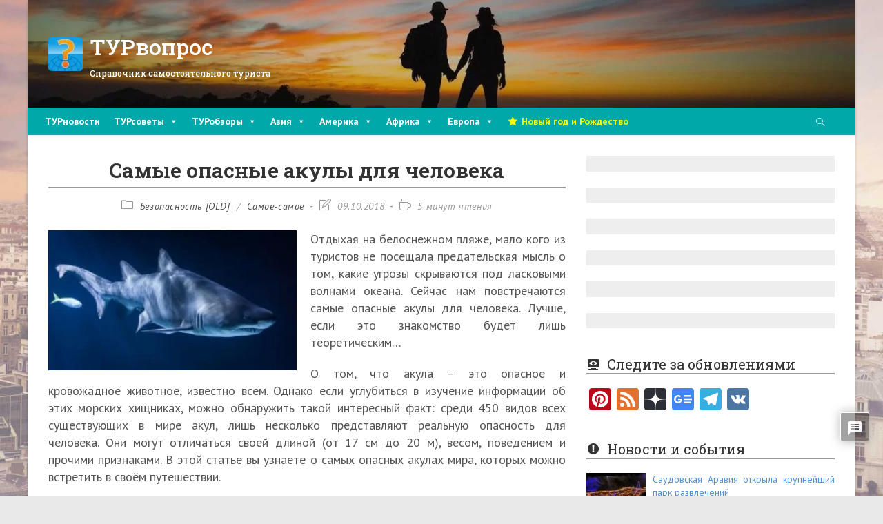

--- FILE ---
content_type: text/html; charset=UTF-8
request_url: https://turvopros.com/top-samyih-opasnyih-akul-mira/
body_size: 40106
content:
<!DOCTYPE html><html class=html lang=ru-RU><head><meta charset="UTF-8"><link rel=profile href=https://gmpg.org/xfn/11><meta name='robots' content='index, follow, max-image-preview:large, max-snippet:-1, max-video-preview:-1'><meta name="viewport" content="width=device-width, initial-scale=1"><title>Самые опасные акулы для человека - рейтинг, фото</title><meta name="description" content="Самые опасные акулы для человека: описание, характеристика, ареал обитания. Реальна ли угроза?"><link rel=canonical href=https://turvopros.com/top-samyih-opasnyih-akul-mira/ ><meta property="og:locale" content="ru_RU"><meta property="og:type" content="article"><meta property="og:title" content="Самые опасные акулы для человека - рейтинг, фото"><meta property="og:description" content="Самые опасные акулы для человека: описание, характеристика, ареал обитания. Реальна ли угроза?"><meta property="og:url" content="https://turvopros.com/top-samyih-opasnyih-akul-mira/"><meta property="og:site_name" content="ТУРвопрос"><meta property="article:publisher" content="https://www.facebook.com/turvopros/"><meta property="article:published_time" content="2015-04-20T04:02:34+00:00"><meta property="article:modified_time" content="2018-10-09T10:29:42+00:00"><meta property="og:image" content="https://turvopros.com/wp-content/uploads/2015/04/0.jpg"><meta property="og:image:width" content="640"><meta property="og:image:height" content="360"><meta property="og:image:type" content="image/jpeg"><meta name="author" content="turvopros"><meta name="twitter:card" content="summary_large_image"><meta name="twitter:creator" content="@turvopros"><meta name="twitter:site" content="@turvopros"> <script type=application/ld+json class=yoast-schema-graph>{"@context":"https://schema.org","@graph":[{"@type":"Article","@id":"https://turvopros.com/top-samyih-opasnyih-akul-mira/#article","isPartOf":{"@id":"https://turvopros.com/top-samyih-opasnyih-akul-mira/"},"author":{"name":"turvopros","@id":"https://turvopros.com/#/schema/person/e5828d3844323455eaf58530efe83c1f"},"headline":"Самые опасные акулы для человека","datePublished":"2015-04-20T04:02:34+00:00","dateModified":"2018-10-09T10:29:42+00:00","mainEntityOfPage":{"@id":"https://turvopros.com/top-samyih-opasnyih-akul-mira/"},"wordCount":845,"commentCount":0,"publisher":{"@id":"https://turvopros.com/#organization"},"image":{"@id":"https://turvopros.com/top-samyih-opasnyih-akul-mira/#primaryimage"},"thumbnailUrl":"https://turvopros.com/wp-content/uploads/2015/04/0.jpg","keywords":["акула","животное","опасность","хищник"],"articleSection":["Безопасность [OLD]","Самое-самое"],"inLanguage":"ru-RU","potentialAction":[{"@type":"CommentAction","name":"Comment","target":["https://turvopros.com/top-samyih-opasnyih-akul-mira/#respond"]}]},{"@type":"WebPage","@id":"https://turvopros.com/top-samyih-opasnyih-akul-mira/","url":"https://turvopros.com/top-samyih-opasnyih-akul-mira/","name":"Самые опасные акулы для человека - рейтинг, фото","isPartOf":{"@id":"https://turvopros.com/#website"},"primaryImageOfPage":{"@id":"https://turvopros.com/top-samyih-opasnyih-akul-mira/#primaryimage"},"image":{"@id":"https://turvopros.com/top-samyih-opasnyih-akul-mira/#primaryimage"},"thumbnailUrl":"https://turvopros.com/wp-content/uploads/2015/04/0.jpg","datePublished":"2015-04-20T04:02:34+00:00","dateModified":"2018-10-09T10:29:42+00:00","description":"Самые опасные акулы для человека: описание, характеристика, ареал обитания. Реальна ли угроза?","breadcrumb":{"@id":"https://turvopros.com/top-samyih-opasnyih-akul-mira/#breadcrumb"},"inLanguage":"ru-RU","potentialAction":[{"@type":"ReadAction","target":["https://turvopros.com/top-samyih-opasnyih-akul-mira/"]}]},{"@type":"ImageObject","inLanguage":"ru-RU","@id":"https://turvopros.com/top-samyih-opasnyih-akul-mira/#primaryimage","url":"https://turvopros.com/wp-content/uploads/2015/04/0.jpg","contentUrl":"https://turvopros.com/wp-content/uploads/2015/04/0.jpg","width":640,"height":360,"caption":"ТОП самых опасных акул мира"},{"@type":"BreadcrumbList","@id":"https://turvopros.com/top-samyih-opasnyih-akul-mira/#breadcrumb","itemListElement":[{"@type":"ListItem","position":1,"name":"Главная","item":"https://turvopros.com/"},{"@type":"ListItem","position":2,"name":"Устаревшее","item":"https://turvopros.com/oldsections/"},{"@type":"ListItem","position":3,"name":"Безопасность","item":"https://turvopros.com/oldsections/turisticheskaya-bezopasnost/"},{"@type":"ListItem","position":4,"name":"Самые опасные акулы для человека"}]},{"@type":"WebSite","@id":"https://turvopros.com/#website","url":"https://turvopros.com/","name":"ТУРвопрос","description":"Справочник самостоятельного туриста","publisher":{"@id":"https://turvopros.com/#organization"},"potentialAction":[{"@type":"SearchAction","target":{"@type":"EntryPoint","urlTemplate":"https://turvopros.com/?s={search_term_string}"},"query-input":{"@type":"PropertyValueSpecification","valueRequired":true,"valueName":"search_term_string"}}],"inLanguage":"ru-RU"},{"@type":"Organization","@id":"https://turvopros.com/#organization","name":"ТУРвопрос","url":"https://turvopros.com/","logo":{"@type":"ImageObject","inLanguage":"ru-RU","@id":"https://turvopros.com/#/schema/logo/image/","url":"https://turvopros.com/wp-content/uploads/2016/04/Mobile.png","contentUrl":"https://turvopros.com/wp-content/uploads/2016/04/Mobile.png","width":136,"height":132,"caption":"ТУРвопрос"},"image":{"@id":"https://turvopros.com/#/schema/logo/image/"},"sameAs":["https://www.facebook.com/turvopros/","https://x.com/turvopros","https://www.pinterest.ru/turvopros/","https://vk.com/turvopros","https://t.me/turvopros"]},{"@type":"Person","@id":"https://turvopros.com/#/schema/person/e5828d3844323455eaf58530efe83c1f","name":"turvopros","image":{"@type":"ImageObject","inLanguage":"ru-RU","@id":"https://turvopros.com/#/schema/person/image/","url":"https://secure.gravatar.com/avatar/67477fcd649d213faa495c32c034b9cbdb91e0bd4b9303ef22d5f4a4ba8b514d?s=96&d=wavatar&r=g","contentUrl":"https://secure.gravatar.com/avatar/67477fcd649d213faa495c32c034b9cbdb91e0bd4b9303ef22d5f4a4ba8b514d?s=96&d=wavatar&r=g","caption":"turvopros"},"sameAs":["https://turvopros.com/"]}]}</script> <link rel=dns-prefetch href=//static.addtoany.com><link rel=dns-prefetch href=//fonts.googleapis.com><link rel=alternate type=application/rss+xml title="ТУРвопрос &raquo; Лента" href=https://turvopros.com/feed/ ><link rel=alternate type=application/rss+xml title="ТУРвопрос &raquo; Лента комментариев" href=https://turvopros.com/comments/feed/ ><link rel=alternate type=application/rss+xml title="ТУРвопрос &raquo; Лента комментариев к &laquo;Самые опасные акулы для человека&raquo;" href=https://turvopros.com/top-samyih-opasnyih-akul-mira/feed/ ><link rel=alternate title="oEmbed (JSON)" type=application/json+oembed href="https://turvopros.com/wp-json/oembed/1.0/embed?url=https%3A%2F%2Fturvopros.com%2Ftop-samyih-opasnyih-akul-mira%2F"><link rel=alternate title="oEmbed (XML)" type=text/xml+oembed href="https://turvopros.com/wp-json/oembed/1.0/embed?url=https%3A%2F%2Fturvopros.com%2Ftop-samyih-opasnyih-akul-mira%2F&#038;format=xml"> <script id=turvo-ready>window.advanced_ads_ready=function(e,a){a=a||"complete";var d=function(e){return"interactive"===a?"loading"!==e:"complete"===e};d(document.readyState)?e():document.addEventListener("readystatechange",(function(a){d(a.target.readyState)&&e()}),{once:"interactive"===a})},window.advanced_ads_ready_queue=window.advanced_ads_ready_queue||[];</script> <style id=wp-img-auto-sizes-contain-inline-css>img:is([sizes=auto i],[sizes^="auto," i]){contain-intrinsic-size:3000px 1500px}</style><link rel=stylesheet href=https://turvopros.com/wp-content/cache/minify/ca2df.css media=all><style id=wp-emoji-styles-inline-css>img.wp-smiley,img.emoji{display:inline !important;border:none !important;box-shadow:none !important;height:1em !important;width:1em !important;margin:0 0.07em !important;vertical-align:-0.1em !important;background:none !important;padding:0 !important}</style><link rel=stylesheet href=https://turvopros.com/wp-content/cache/minify/a5ff7.css media=all><style id=global-styles-inline-css>/*<![CDATA[*/:root{--wp--preset--aspect-ratio--square:1;--wp--preset--aspect-ratio--4-3:4/3;--wp--preset--aspect-ratio--3-4:3/4;--wp--preset--aspect-ratio--3-2:3/2;--wp--preset--aspect-ratio--2-3:2/3;--wp--preset--aspect-ratio--16-9:16/9;--wp--preset--aspect-ratio--9-16:9/16;--wp--preset--color--black:#000;--wp--preset--color--cyan-bluish-gray:#abb8c3;--wp--preset--color--white:#fff;--wp--preset--color--pale-pink:#f78da7;--wp--preset--color--vivid-red:#cf2e2e;--wp--preset--color--luminous-vivid-orange:#ff6900;--wp--preset--color--luminous-vivid-amber:#fcb900;--wp--preset--color--light-green-cyan:#7bdcb5;--wp--preset--color--vivid-green-cyan:#00d084;--wp--preset--color--pale-cyan-blue:#8ed1fc;--wp--preset--color--vivid-cyan-blue:#0693e3;--wp--preset--color--vivid-purple:#9b51e0;--wp--preset--gradient--vivid-cyan-blue-to-vivid-purple:linear-gradient(135deg,rgb(6,147,227) 0%,rgb(155,81,224) 100%);--wp--preset--gradient--light-green-cyan-to-vivid-green-cyan:linear-gradient(135deg,rgb(122,220,180) 0%,rgb(0,208,130) 100%);--wp--preset--gradient--luminous-vivid-amber-to-luminous-vivid-orange:linear-gradient(135deg,rgb(252,185,0) 0%,rgb(255,105,0) 100%);--wp--preset--gradient--luminous-vivid-orange-to-vivid-red:linear-gradient(135deg,rgb(255,105,0) 0%,rgb(207,46,46) 100%);--wp--preset--gradient--very-light-gray-to-cyan-bluish-gray:linear-gradient(135deg,rgb(238,238,238) 0%,rgb(169,184,195) 100%);--wp--preset--gradient--cool-to-warm-spectrum:linear-gradient(135deg,rgb(74,234,220) 0%,rgb(151,120,209) 20%,rgb(207,42,186) 40%,rgb(238,44,130) 60%,rgb(251,105,98) 80%,rgb(254,248,76) 100%);--wp--preset--gradient--blush-light-purple:linear-gradient(135deg,rgb(255,206,236) 0%,rgb(152,150,240) 100%);--wp--preset--gradient--blush-bordeaux:linear-gradient(135deg,rgb(254,205,165) 0%,rgb(254,45,45) 50%,rgb(107,0,62) 100%);--wp--preset--gradient--luminous-dusk:linear-gradient(135deg,rgb(255,203,112) 0%,rgb(199,81,192) 50%,rgb(65,88,208) 100%);--wp--preset--gradient--pale-ocean:linear-gradient(135deg,rgb(255,245,203) 0%,rgb(182,227,212) 50%,rgb(51,167,181) 100%);--wp--preset--gradient--electric-grass:linear-gradient(135deg,rgb(202,248,128) 0%,rgb(113,206,126) 100%);--wp--preset--gradient--midnight:linear-gradient(135deg,rgb(2,3,129) 0%,rgb(40,116,252) 100%);--wp--preset--font-size--small:13px;--wp--preset--font-size--medium:20px;--wp--preset--font-size--large:36px;--wp--preset--font-size--x-large:42px;--wp--preset--spacing--20:0.44rem;--wp--preset--spacing--30:0.67rem;--wp--preset--spacing--40:1rem;--wp--preset--spacing--50:1.5rem;--wp--preset--spacing--60:2.25rem;--wp--preset--spacing--70:3.38rem;--wp--preset--spacing--80:5.06rem;--wp--preset--shadow--natural:6px 6px 9px rgba(0, 0, 0, 0.2);--wp--preset--shadow--deep:12px 12px 50px rgba(0, 0, 0, 0.4);--wp--preset--shadow--sharp:6px 6px 0px rgba(0, 0, 0, 0.2);--wp--preset--shadow--outlined:6px 6px 0px -3px rgb(255, 255, 255), 6px 6px rgb(0, 0, 0);--wp--preset--shadow--crisp:6px 6px 0px rgb(0, 0, 0)}:where(.is-layout-flex){gap:0.5em}:where(.is-layout-grid){gap:0.5em}body .is-layout-flex{display:flex}.is-layout-flex{flex-wrap:wrap;align-items:center}.is-layout-flex>:is(*,div){margin:0}body .is-layout-grid{display:grid}.is-layout-grid>:is(*,div){margin:0}:where(.wp-block-columns.is-layout-flex){gap:2em}:where(.wp-block-columns.is-layout-grid){gap:2em}:where(.wp-block-post-template.is-layout-flex){gap:1.25em}:where(.wp-block-post-template.is-layout-grid){gap:1.25em}.has-black-color{color:var(--wp--preset--color--black) !important}.has-cyan-bluish-gray-color{color:var(--wp--preset--color--cyan-bluish-gray) !important}.has-white-color{color:var(--wp--preset--color--white) !important}.has-pale-pink-color{color:var(--wp--preset--color--pale-pink) !important}.has-vivid-red-color{color:var(--wp--preset--color--vivid-red) !important}.has-luminous-vivid-orange-color{color:var(--wp--preset--color--luminous-vivid-orange) !important}.has-luminous-vivid-amber-color{color:var(--wp--preset--color--luminous-vivid-amber) !important}.has-light-green-cyan-color{color:var(--wp--preset--color--light-green-cyan) !important}.has-vivid-green-cyan-color{color:var(--wp--preset--color--vivid-green-cyan) !important}.has-pale-cyan-blue-color{color:var(--wp--preset--color--pale-cyan-blue) !important}.has-vivid-cyan-blue-color{color:var(--wp--preset--color--vivid-cyan-blue) !important}.has-vivid-purple-color{color:var(--wp--preset--color--vivid-purple) !important}.has-black-background-color{background-color:var(--wp--preset--color--black) !important}.has-cyan-bluish-gray-background-color{background-color:var(--wp--preset--color--cyan-bluish-gray) !important}.has-white-background-color{background-color:var(--wp--preset--color--white) !important}.has-pale-pink-background-color{background-color:var(--wp--preset--color--pale-pink) !important}.has-vivid-red-background-color{background-color:var(--wp--preset--color--vivid-red) !important}.has-luminous-vivid-orange-background-color{background-color:var(--wp--preset--color--luminous-vivid-orange) !important}.has-luminous-vivid-amber-background-color{background-color:var(--wp--preset--color--luminous-vivid-amber) !important}.has-light-green-cyan-background-color{background-color:var(--wp--preset--color--light-green-cyan) !important}.has-vivid-green-cyan-background-color{background-color:var(--wp--preset--color--vivid-green-cyan) !important}.has-pale-cyan-blue-background-color{background-color:var(--wp--preset--color--pale-cyan-blue) !important}.has-vivid-cyan-blue-background-color{background-color:var(--wp--preset--color--vivid-cyan-blue) !important}.has-vivid-purple-background-color{background-color:var(--wp--preset--color--vivid-purple) !important}.has-black-border-color{border-color:var(--wp--preset--color--black) !important}.has-cyan-bluish-gray-border-color{border-color:var(--wp--preset--color--cyan-bluish-gray) !important}.has-white-border-color{border-color:var(--wp--preset--color--white) !important}.has-pale-pink-border-color{border-color:var(--wp--preset--color--pale-pink) !important}.has-vivid-red-border-color{border-color:var(--wp--preset--color--vivid-red) !important}.has-luminous-vivid-orange-border-color{border-color:var(--wp--preset--color--luminous-vivid-orange) !important}.has-luminous-vivid-amber-border-color{border-color:var(--wp--preset--color--luminous-vivid-amber) !important}.has-light-green-cyan-border-color{border-color:var(--wp--preset--color--light-green-cyan) !important}.has-vivid-green-cyan-border-color{border-color:var(--wp--preset--color--vivid-green-cyan) !important}.has-pale-cyan-blue-border-color{border-color:var(--wp--preset--color--pale-cyan-blue) !important}.has-vivid-cyan-blue-border-color{border-color:var(--wp--preset--color--vivid-cyan-blue) !important}.has-vivid-purple-border-color{border-color:var(--wp--preset--color--vivid-purple) !important}.has-vivid-cyan-blue-to-vivid-purple-gradient-background{background:var(--wp--preset--gradient--vivid-cyan-blue-to-vivid-purple) !important}.has-light-green-cyan-to-vivid-green-cyan-gradient-background{background:var(--wp--preset--gradient--light-green-cyan-to-vivid-green-cyan) !important}.has-luminous-vivid-amber-to-luminous-vivid-orange-gradient-background{background:var(--wp--preset--gradient--luminous-vivid-amber-to-luminous-vivid-orange) !important}.has-luminous-vivid-orange-to-vivid-red-gradient-background{background:var(--wp--preset--gradient--luminous-vivid-orange-to-vivid-red) !important}.has-very-light-gray-to-cyan-bluish-gray-gradient-background{background:var(--wp--preset--gradient--very-light-gray-to-cyan-bluish-gray) !important}.has-cool-to-warm-spectrum-gradient-background{background:var(--wp--preset--gradient--cool-to-warm-spectrum) !important}.has-blush-light-purple-gradient-background{background:var(--wp--preset--gradient--blush-light-purple) !important}.has-blush-bordeaux-gradient-background{background:var(--wp--preset--gradient--blush-bordeaux) !important}.has-luminous-dusk-gradient-background{background:var(--wp--preset--gradient--luminous-dusk) !important}.has-pale-ocean-gradient-background{background:var(--wp--preset--gradient--pale-ocean) !important}.has-electric-grass-gradient-background{background:var(--wp--preset--gradient--electric-grass) !important}.has-midnight-gradient-background{background:var(--wp--preset--gradient--midnight) !important}.has-small-font-size{font-size:var(--wp--preset--font-size--small) !important}.has-medium-font-size{font-size:var(--wp--preset--font-size--medium) !important}.has-large-font-size{font-size:var(--wp--preset--font-size--large) !important}.has-x-large-font-size{font-size:var(--wp--preset--font-size--x-large) !important}/*]]>*/</style><style id=classic-theme-styles-inline-css>.wp-block-button__link{color:#fff;background-color:#32373c;border-radius:9999px;box-shadow:none;text-decoration:none;padding:calc(.667em + 2px) calc(1.333em + 2px);font-size:1.125em}.wp-block-file__button{background:#32373c;color:#fff;text-decoration:none}</style><link rel=stylesheet href=https://turvopros.com/wp-content/cache/minify/f3fcb.css media=all><style id=toc-screen-inline-css>div#toc_container{width:100%}</style><link rel=stylesheet href=https://turvopros.com/wp-content/cache/minify/bec0a.css media=all><style id=crp-style-thumbs-grid-inline-css>.crp_related.crp-thumbs-grid ul li a.crp_link{grid-template-rows:80px auto}.crp_related.crp-thumbs-grid ul{grid-template-columns:repeat(auto-fill, minmax(230px, 1fr))}</style><link rel=stylesheet href=https://turvopros.com/wp-content/cache/minify/353f6.css media=all><style id=oceanwp-style-inline-css>div.wpforms-container-full .wpforms-form input[type=submit]:hover, div.wpforms-container-full .wpforms-form input[type=submit]:focus, div.wpforms-container-full .wpforms-form input[type=submit]:active, div.wpforms-container-full .wpforms-form button[type=submit]:hover, div.wpforms-container-full .wpforms-form button[type=submit]:focus, div.wpforms-container-full .wpforms-form button[type=submit]:active, div.wpforms-container-full .wpforms-form .wpforms-page-button:hover, div.wpforms-container-full .wpforms-form .wpforms-page-button:active, div.wpforms-container-full .wpforms-form .wpforms-page-button:focus{border:none}</style><link crossorigin=anonymous rel=stylesheet id=oceanwp-google-font-pt-sans-css href='//fonts.googleapis.com/css?family=PT+Sans%3A100%2C200%2C300%2C400%2C500%2C600%2C700%2C800%2C900%2C100i%2C200i%2C300i%2C400i%2C500i%2C600i%2C700i%2C800i%2C900i&#038;subset=latin&#038;display=swap&#038;ver=6.9' media=all><link crossorigin=anonymous rel=stylesheet id=oceanwp-google-font-roboto-slab-css href='//fonts.googleapis.com/css?family=Roboto+Slab%3A100%2C200%2C300%2C400%2C500%2C600%2C700%2C800%2C900%2C100i%2C200i%2C300i%2C400i%2C500i%2C600i%2C700i%2C800i%2C900i&#038;subset=latin&#038;display=swap&#038;ver=6.9' media=all><link rel=stylesheet href=https://turvopros.com/wp-content/cache/minify/9a079.css media=all><style id=wpdiscuz-frontend-css-inline-css>#wpdcom .wpd-blog-administrator .wpd-comment-label{color:#fff;background-color:#00B38F;border:none}#wpdcom .wpd-blog-administrator .wpd-comment-author, #wpdcom .wpd-blog-administrator .wpd-comment-author a{color:#00B38F}#wpdcom.wpd-layout-1 .wpd-comment .wpd-blog-administrator .wpd-avatar img{border-color:#00B38F}#wpdcom.wpd-layout-2 .wpd-comment.wpd-reply .wpd-comment-wrap.wpd-blog-administrator{border-left:3px solid #00B38F}#wpdcom.wpd-layout-2 .wpd-comment .wpd-blog-administrator .wpd-avatar img{border-bottom-color:#00B38F}#wpdcom.wpd-layout-3 .wpd-blog-administrator .wpd-comment-subheader{border-top:1px dashed #00B38F}#wpdcom.wpd-layout-3 .wpd-reply .wpd-blog-administrator .wpd-comment-right{border-left:1px solid #00B38F}#wpdcom .wpd-blog-author .wpd-comment-label{color:#fff;background-color:#00B38F;border:none}#wpdcom .wpd-blog-author .wpd-comment-author, #wpdcom .wpd-blog-author .wpd-comment-author a{color:#00B38F}#wpdcom.wpd-layout-1 .wpd-comment .wpd-blog-author .wpd-avatar img{border-color:#00B38F}#wpdcom.wpd-layout-2 .wpd-comment .wpd-blog-author .wpd-avatar img{border-bottom-color:#00B38F}#wpdcom.wpd-layout-3 .wpd-blog-author .wpd-comment-subheader{border-top:1px dashed #00B38F}#wpdcom.wpd-layout-3 .wpd-reply .wpd-blog-author .wpd-comment-right{border-left:1px solid #00B38F}#wpdcom .wpd-blog-contributor .wpd-comment-label{color:#fff;background-color:#00B38F;border:none}#wpdcom .wpd-blog-contributor .wpd-comment-author, #wpdcom .wpd-blog-contributor .wpd-comment-author a{color:#00B38F}#wpdcom.wpd-layout-1 .wpd-comment .wpd-blog-contributor .wpd-avatar img{border-color:#00B38F}#wpdcom.wpd-layout-2 .wpd-comment .wpd-blog-contributor .wpd-avatar img{border-bottom-color:#00B38F}#wpdcom.wpd-layout-3 .wpd-blog-contributor .wpd-comment-subheader{border-top:1px dashed #00B38F}#wpdcom.wpd-layout-3 .wpd-reply .wpd-blog-contributor .wpd-comment-right{border-left:1px solid #00B38F}#wpdcom .wpd-blog-editor .wpd-comment-label{color:#fff;background-color:#00B38F;border:none}#wpdcom .wpd-blog-editor .wpd-comment-author, #wpdcom .wpd-blog-editor .wpd-comment-author a{color:#00B38F}#wpdcom.wpd-layout-1 .wpd-comment .wpd-blog-editor .wpd-avatar img{border-color:#00B38F}#wpdcom.wpd-layout-2 .wpd-comment.wpd-reply .wpd-comment-wrap.wpd-blog-editor{border-left:3px solid #00B38F}#wpdcom.wpd-layout-2 .wpd-comment .wpd-blog-editor .wpd-avatar img{border-bottom-color:#00B38F}#wpdcom.wpd-layout-3 .wpd-blog-editor .wpd-comment-subheader{border-top:1px dashed #00B38F}#wpdcom.wpd-layout-3 .wpd-reply .wpd-blog-editor .wpd-comment-right{border-left:1px solid #00B38F}#wpdcom .wpd-blog-subscriber .wpd-comment-label{color:#fff;background-color:#00B38F;border:none}#wpdcom .wpd-blog-subscriber .wpd-comment-author, #wpdcom .wpd-blog-subscriber .wpd-comment-author a{color:#00B38F}#wpdcom.wpd-layout-2 .wpd-comment .wpd-blog-subscriber .wpd-avatar img{border-bottom-color:#00B38F}#wpdcom.wpd-layout-3 .wpd-blog-subscriber .wpd-comment-subheader{border-top:1px dashed #00B38F}#wpdcom .wpd-blog-wpseo_manager .wpd-comment-label{color:#fff;background-color:#00B38F;border:none}#wpdcom .wpd-blog-wpseo_manager .wpd-comment-author, #wpdcom .wpd-blog-wpseo_manager .wpd-comment-author a{color:#00B38F}#wpdcom.wpd-layout-1 .wpd-comment .wpd-blog-wpseo_manager .wpd-avatar img{border-color:#00B38F}#wpdcom.wpd-layout-2 .wpd-comment .wpd-blog-wpseo_manager .wpd-avatar img{border-bottom-color:#00B38F}#wpdcom.wpd-layout-3 .wpd-blog-wpseo_manager .wpd-comment-subheader{border-top:1px dashed #00B38F}#wpdcom.wpd-layout-3 .wpd-reply .wpd-blog-wpseo_manager .wpd-comment-right{border-left:1px solid #00B38F}#wpdcom .wpd-blog-wpseo_editor .wpd-comment-label{color:#fff;background-color:#00B38F;border:none}#wpdcom .wpd-blog-wpseo_editor .wpd-comment-author, #wpdcom .wpd-blog-wpseo_editor .wpd-comment-author a{color:#00B38F}#wpdcom.wpd-layout-1 .wpd-comment .wpd-blog-wpseo_editor .wpd-avatar img{border-color:#00B38F}#wpdcom.wpd-layout-2 .wpd-comment .wpd-blog-wpseo_editor .wpd-avatar img{border-bottom-color:#00B38F}#wpdcom.wpd-layout-3 .wpd-blog-wpseo_editor .wpd-comment-subheader{border-top:1px dashed #00B38F}#wpdcom.wpd-layout-3 .wpd-reply .wpd-blog-wpseo_editor .wpd-comment-right{border-left:1px solid #00B38F}#wpdcom .wpd-blog-post_author .wpd-comment-label{color:#fff;background-color:#00B38F;border:none}#wpdcom .wpd-blog-post_author .wpd-comment-author, #wpdcom .wpd-blog-post_author .wpd-comment-author a{color:#00B38F}#wpdcom .wpd-blog-post_author .wpd-avatar img{border-color:#00B38F}#wpdcom.wpd-layout-1 .wpd-comment .wpd-blog-post_author .wpd-avatar img{border-color:#00B38F}#wpdcom.wpd-layout-2 .wpd-comment.wpd-reply .wpd-comment-wrap.wpd-blog-post_author{border-left:3px solid #00B38F}#wpdcom.wpd-layout-2 .wpd-comment .wpd-blog-post_author .wpd-avatar img{border-bottom-color:#00B38F}#wpdcom.wpd-layout-3 .wpd-blog-post_author .wpd-comment-subheader{border-top:1px dashed #00B38F}#wpdcom.wpd-layout-3 .wpd-reply .wpd-blog-post_author .wpd-comment-right{border-left:1px solid #00B38F}#wpdcom .wpd-blog-guest .wpd-comment-label{color:#fff;background-color:#00B38F;border:none}#wpdcom .wpd-blog-guest .wpd-comment-author, #wpdcom .wpd-blog-guest .wpd-comment-author a{color:#00B38F}#wpdcom.wpd-layout-3 .wpd-blog-guest .wpd-comment-subheader{border-top:1px dashed #00B38F}#comments,#respond,.comments-area,#wpdcom{}#wpdcom .ql-editor>*{color:#555}#wpdcom .ql-editor::before{}#wpdcom .ql-toolbar{border:1px solid #DDD;border-top:none}#wpdcom .ql-container{border:1px solid #DDD;border-bottom:none}#wpdcom .wpd-form-row .wpdiscuz-item input[type="text"], #wpdcom .wpd-form-row .wpdiscuz-item input[type="email"], #wpdcom .wpd-form-row .wpdiscuz-item input[type="url"], #wpdcom .wpd-form-row .wpdiscuz-item input[type="color"], #wpdcom .wpd-form-row .wpdiscuz-item input[type="date"], #wpdcom .wpd-form-row .wpdiscuz-item input[type="datetime"], #wpdcom .wpd-form-row .wpdiscuz-item input[type="datetime-local"], #wpdcom .wpd-form-row .wpdiscuz-item input[type="month"], #wpdcom .wpd-form-row .wpdiscuz-item input[type="number"], #wpdcom .wpd-form-row .wpdiscuz-item input[type="time"], #wpdcom textarea, #wpdcom select{border:1px solid #DDD;color:#555}#wpdcom .wpd-form-row .wpdiscuz-item textarea{border:1px solid #DDD}#wpdcom input::placeholder, #wpdcom textarea::placeholder, #wpdcom input::-moz-placeholder, #wpdcom textarea::-webkit-input-placeholder{}#wpdcom .wpd-comment-text{color:#555}#wpdcom .wpd-thread-head .wpd-thread-info{border-bottom:2px solid #00B38F}#wpdcom .wpd-thread-head .wpd-thread-info.wpd-reviews-tab svg{fill:#00B38F}#wpdcom .wpd-thread-head .wpdiscuz-user-settings{border-bottom:2px solid #00B38F}#wpdcom .wpd-thread-head .wpdiscuz-user-settings:hover{color:#00B38F}#wpdcom .wpd-comment .wpd-follow-link:hover{color:#00B38F}#wpdcom .wpd-comment-status .wpd-sticky{color:#00B38F}#wpdcom .wpd-thread-filter .wpdf-active{color:#00B38F;border-bottom-color:#00B38F}#wpdcom .wpd-comment-info-bar{border:1px dashed #33c3a6;background:#e6f8f4}#wpdcom .wpd-comment-info-bar .wpd-current-view i{color:#00B38F}#wpdcom .wpd-filter-view-all:hover{background:#00B38F}#wpdcom .wpdiscuz-item .wpdiscuz-rating>label{color:#DDD}#wpdcom .wpdiscuz-item .wpdiscuz-rating:not(:checked)>label:hover,.wpdiscuz-rating:not(:checked)>label:hover~label{}#wpdcom .wpdiscuz-item .wpdiscuz-rating > input ~ label:hover, #wpdcom .wpdiscuz-item .wpdiscuz-rating > input:not(:checked) ~ label:hover ~ label, #wpdcom .wpdiscuz-item .wpdiscuz-rating>input:not(:checked)~label:hover~label{color:#FFED85}#wpdcom .wpdiscuz-item .wpdiscuz-rating > input:checked ~ label:hover, #wpdcom .wpdiscuz-item .wpdiscuz-rating > input:checked ~ label:hover, #wpdcom .wpdiscuz-item .wpdiscuz-rating > label:hover ~ input:checked ~ label, #wpdcom .wpdiscuz-item .wpdiscuz-rating > input:checked + label:hover ~ label, #wpdcom .wpdiscuz-item .wpdiscuz-rating > input:checked ~ label:hover ~ label, .wpd-custom-field .wcf-active-star, #wpdcom .wpdiscuz-item .wpdiscuz-rating>input:checked~label{color:#FFD700}#wpd-post-rating .wpd-rating-wrap .wpd-rating-stars svg .wpd-star{fill:#DDD}#wpd-post-rating .wpd-rating-wrap .wpd-rating-stars svg .wpd-active{fill:#FFD700}#wpd-post-rating .wpd-rating-wrap .wpd-rate-starts svg .wpd-star{fill:#DDD}#wpd-post-rating .wpd-rating-wrap .wpd-rate-starts:hover svg .wpd-star{fill:#FFED85}#wpd-post-rating.wpd-not-rated .wpd-rating-wrap .wpd-rate-starts svg:hover ~ svg .wpd-star{fill:#DDD}.wpdiscuz-post-rating-wrap .wpd-rating .wpd-rating-wrap .wpd-rating-stars svg .wpd-star{fill:#DDD}.wpdiscuz-post-rating-wrap .wpd-rating .wpd-rating-wrap .wpd-rating-stars svg .wpd-active{fill:#FFD700}#wpdcom .wpd-comment .wpd-follow-active{color:#ff7a00}#wpdcom .page-numbers{color:#555;border:#555 1px solid}#wpdcom span.current{background:#555}#wpdcom.wpd-layout-1 .wpd-new-loaded-comment>.wpd-comment-wrap>.wpd-comment-right{background:#FFFAD6}#wpdcom.wpd-layout-2 .wpd-new-loaded-comment.wpd-comment>.wpd-comment-wrap>.wpd-comment-right{background:#FFFAD6}#wpdcom.wpd-layout-2 .wpd-new-loaded-comment.wpd-comment.wpd-reply>.wpd-comment-wrap>.wpd-comment-right{background:transparent}#wpdcom.wpd-layout-2 .wpd-new-loaded-comment.wpd-comment.wpd-reply>.wpd-comment-wrap{background:#FFFAD6}#wpdcom.wpd-layout-3 .wpd-new-loaded-comment.wpd-comment>.wpd-comment-wrap>.wpd-comment-right{background:#FFFAD6}#wpdcom .wpd-follow:hover i, #wpdcom .wpd-unfollow:hover i, #wpdcom .wpd-comment .wpd-follow-active:hover i{color:#00B38F}#wpdcom .wpdiscuz-readmore{cursor:pointer;color:#00B38F}.wpd-custom-field .wcf-pasiv-star, #wpcomm .wpdiscuz-item .wpdiscuz-rating>label{color:#DDD}.wpd-wrapper .wpd-list-item.wpd-active{border-top:3px solid #00B38F}#wpdcom.wpd-layout-2 .wpd-comment.wpd-reply.wpd-unapproved-comment .wpd-comment-wrap{border-left:3px solid #FFFAD6}#wpdcom.wpd-layout-3 .wpd-comment.wpd-reply.wpd-unapproved-comment .wpd-comment-right{border-left:1px solid #FFFAD6}#wpdcom .wpd-prim-button{background-color:#07B290;color:#FFF}#wpdcom .wpd_label__check i.wpdicon-on{color:#07B290;border:1px solid #83d9c8}#wpd-bubble-wrapper #wpd-bubble-all-comments-count{color:#1DB99A}#wpd-bubble-wrapper>div{background-color:#1DB99A}#wpd-bubble-wrapper > #wpd-bubble #wpd-bubble-add-message{background-color:#1DB99A}#wpd-bubble-wrapper > #wpd-bubble #wpd-bubble-add-message::before{border-left-color:#1DB99A;border-right-color:#1DB99A}#wpd-bubble-wrapper.wpd-right-corner > #wpd-bubble #wpd-bubble-add-message::before{border-left-color:#1DB99A;border-right-color:#1DB99A}.wpd-inline-icon-wrapper path.wpd-inline-icon-first{fill:#1DB99A}.wpd-inline-icon-count{background-color:#1DB99A}.wpd-inline-icon-count::before{border-right-color:#1DB99A}.wpd-inline-form-wrapper::before{border-bottom-color:#1DB99A}.wpd-inline-form-question{background-color:#1DB99A}.wpd-inline-form{background-color:#1DB99A}.wpd-last-inline-comments-wrapper{border-color:#1DB99A}.wpd-last-inline-comments-wrapper::before{border-bottom-color:#1DB99A}.wpd-last-inline-comments-wrapper .wpd-view-all-inline-comments{background:#1DB99A}.wpd-last-inline-comments-wrapper .wpd-view-all-inline-comments:hover,.wpd-last-inline-comments-wrapper .wpd-view-all-inline-comments:active,.wpd-last-inline-comments-wrapper .wpd-view-all-inline-comments:focus{background-color:#1DB99A}#wpdcom .ql-snow .ql-tooltip[data-mode="link"]::before{content:"Введите ссылку:"}#wpdcom .ql-snow .ql-tooltip.ql-editing a.ql-action::after{content:"Сохранить"}.comments-area{width:auto}.wpd-comment-text{text-align:justify}#comments{margin:0 auto}</style><link rel=stylesheet href=https://turvopros.com/wp-content/cache/minify/a9408.css media=all><script src=https://turvopros.com/wp-content/cache/minify/9e447.js defer></script> <script id=post-views-counter-frontend-js-before>var pvcArgsFrontend={"mode":"js","postID":361,"requestURL":"https:\/\/turvopros.com\/wp-admin\/admin-ajax.php","nonce":"c7829409bd","dataStorage":"cookies","multisite":false,"path":"\/","domain":""};</script> <script src=https://turvopros.com/wp-content/cache/minify/0c8fd.js defer></script> <script id=addtoany-core-js-before>window.a2a_config=window.a2a_config||{};a2a_config.callbacks=[];a2a_config.overlays=[];a2a_config.templates={};a2a_localize={Share:"Отправить",Save:"Сохранить",Subscribe:"Подписаться",Email:"E-mail",Bookmark:"В закладки!",ShowAll:"Показать все",ShowLess:"Показать остальное",FindServices:"Найти сервис(ы)",FindAnyServiceToAddTo:"Найти сервис и добавить",PoweredBy:"Работает на",ShareViaEmail:"Поделиться по электронной почте",SubscribeViaEmail:"Подписаться по электронной почте",BookmarkInYourBrowser:"Добавить в закладки",BookmarkInstructions:"Нажмите Ctrl+D или \u2318+D, чтобы добавить страницу в закладки",AddToYourFavorites:"Добавить в Избранное",SendFromWebOrProgram:"Отправлять с любого email-адреса или email-программы",EmailProgram:"Почтовая программа",More:"Подробнее&#8230;",ThanksForSharing:"Спасибо, что поделились!",ThanksForFollowing:"Спасибо за подписку!"};a2a_config.overlays.push({services:['pinterest'],size:'40',style:'vertical',position:'top right'});</script> <script defer src=https://static.addtoany.com/menu/page.js id=addtoany-core-js></script> <script id=wpp-json type=application/json>{"sampling_active":0,"sampling_rate":100,"ajax_url":"https:\/\/turvopros.com\/wp-json\/wordpress-popular-posts\/v1\/popular-posts","api_url":"https:\/\/turvopros.com\/wp-json\/wordpress-popular-posts","ID":361,"token":"714bbae1c5","lang":0,"debug":0}</script> <script src=https://turvopros.com/wp-content/cache/minify/56d32.js defer></script> <link rel=shortlink href='https://turvopros.com/?p=361'> <script>if(void 0===AdsplacerProReadCookie)function AdsplacerProReadCookie(e){for(var r=e+'=',n=document.cookie.split(';'),o=0;o<n.length;o++){for(var t=n[o];' '==t.charAt(0);)t=t.substring(1,t.length);if(0==t.indexOf(r))return t.substring(r.length,t.length)}return null}</script><script>if(void 0===AdsplacerProSetCookie)function AdsplacerProSetCookie(e,t){var o=new Date,i="expires=";o.setTime(o.setDate(o.getDate()+30)),i+=o.toGMTString(),document.cookie=e+"="+t+"; "+i+"; path=/"}</script><script>try{var adsplacerProFirstTime=JSON.parse(AdsplacerProReadCookie("adsplacerProDontShowAdsIds"));}catch(e){}adsplacerProFirstTime=typeof adsplacerProFirstTime!=="undefined"?adsplacerProFirstTime:[]</script><script>var adsplacer_show_ads_ajax_timeout=0;</script><style>.eafl-disclaimer-small{font-size:.8em}.eafl-disclaimer-smaller{font-size:.6em}</style> <script async src="https://www.googletagmanager.com/gtag/js?id=UA-60481009-1"></script> <script>window.dataLayer=window.dataLayer||[];function gtag(){dataLayer.push(arguments);}
gtag('js',new Date());gtag('config','UA-60481009-1');</script> <script>window.yaContextCb=window.yaContextCb||[]</script> <script src=https://yandex.ru/ads/system/context.js async></script>  <script src=https://cdn.adfinity.pro/code/turvopros.com/adfinity.js charset=utf-8 async></script><link rel=apple-touch-icon sizes=180x180 href=/wp-content/uploads/fbrfg/apple-touch-icon.png><link rel=icon type=image/png sizes=32x32 href=/wp-content/uploads/fbrfg/favicon-32x32.png><link rel=icon type=image/png sizes=16x16 href=/wp-content/uploads/fbrfg/favicon-16x16.png><link rel=manifest href=/wp-content/uploads/fbrfg/site.webmanifest><link rel=mask-icon href=/wp-content/uploads/fbrfg/safari-pinned-tab.svg color=#2d89ef><link rel="shortcut icon" href=/wp-content/uploads/fbrfg/favicon.ico><meta name="msapplication-TileColor" content="#2b5797"><meta name="msapplication-config" content="/wp-content/uploads/fbrfg/browserconfig.xml"><meta name="theme-color" content="#efefef"><style id=wpp-loading-animation-styles>@-webkit-keyframes bgslide{from{background-position-x:0}to{background-position-x:-200%}}@keyframes bgslide{from{background-position-x:0}to{background-position-x:-200%}}.wpp-widget-placeholder,.wpp-widget-block-placeholder,.wpp-shortcode-placeholder{margin:0 auto;width:60px;height:3px;background:#dd3737;background:linear-gradient(90deg,#dd3737 0%,#571313 10%,#dd3737 100%);background-size:200% auto;border-radius:3px;-webkit-animation:bgslide 1s infinite linear;animation:bgslide 1s infinite linear}</style><style>/*<![CDATA[*/a{color:#4e92df}a .owp-icon use{stroke:#4e92df}a:hover{color:#23527c}a:hover .owp-icon use{stroke:#23527c}body .theme-button,body input[type="submit"],body button[type="submit"],body button,body .button,body div.wpforms-container-full .wpforms-form input[type=submit],body div.wpforms-container-full .wpforms-form button[type=submit],body div.wpforms-container-full .wpforms-form .wpforms-page-button,.woocommerce-cart .wp-element-button,.woocommerce-checkout .wp-element-button,.wp-block-button__link{border-color:#fff}body .theme-button:hover,body input[type="submit"]:hover,body button[type="submit"]:hover,body button:hover,body .button:hover,body div.wpforms-container-full .wpforms-form input[type=submit]:hover,body div.wpforms-container-full .wpforms-form input[type=submit]:active,body div.wpforms-container-full .wpforms-form button[type=submit]:hover,body div.wpforms-container-full .wpforms-form button[type=submit]:active,body div.wpforms-container-full .wpforms-form .wpforms-page-button:hover,body div.wpforms-container-full .wpforms-form .wpforms-page-button:active,.woocommerce-cart .wp-element-button:hover,.woocommerce-checkout .wp-element-button:hover,.wp-block-button__link:hover{border-color:#fff}body{color:#555}@media only screen and (min-width:960px){.content-area,.content-left-sidebar .content-area{width:68.42%}}@media only screen and (min-width:960px){.widget-area,.content-left-sidebar .widget-area{width:31.58%}}.boxed-layout #wrap,.boxed-layout .parallax-footer,.boxed-layout .owp-floating-bar{width:1200px}body{background-image:url(https://turvopros.com/wp-content/uploads/2017/11/Fone.jpg)}body{background-position:top center}body{background-attachment:fixed}body{background-repeat:no-repeat}body{background-size:cover}.theme-button,input[type="submit"],button[type="submit"],button,.button,body div.wpforms-container-full .wpforms-form input[type=submit],body div.wpforms-container-full .wpforms-form button[type=submit],body div.wpforms-container-full .wpforms-form .wpforms-page-button{border-style:solid}.theme-button,input[type="submit"],button[type="submit"],button,.button,body div.wpforms-container-full .wpforms-form input[type=submit],body div.wpforms-container-full .wpforms-form button[type=submit],body div.wpforms-container-full .wpforms-form .wpforms-page-button{border-width:1px}form input[type="text"],form input[type="password"],form input[type="email"],form input[type="url"],form input[type="date"],form input[type="month"],form input[type="time"],form input[type="datetime"],form input[type="datetime-local"],form input[type="week"],form input[type="number"],form input[type="search"],form input[type="tel"],form input[type="color"],form select,form textarea,.woocommerce .woocommerce-checkout .select2-container--default .select2-selection--single{border-style:solid}body div.wpforms-container-full .wpforms-form input[type=date],body div.wpforms-container-full .wpforms-form input[type=datetime],body div.wpforms-container-full .wpforms-form input[type=datetime-local],body div.wpforms-container-full .wpforms-form input[type=email],body div.wpforms-container-full .wpforms-form input[type=month],body div.wpforms-container-full .wpforms-form input[type=number],body div.wpforms-container-full .wpforms-form input[type=password],body div.wpforms-container-full .wpforms-form input[type=range],body div.wpforms-container-full .wpforms-form input[type=search],body div.wpforms-container-full .wpforms-form input[type=tel],body div.wpforms-container-full .wpforms-form input[type=text],body div.wpforms-container-full .wpforms-form input[type=time],body div.wpforms-container-full .wpforms-form input[type=url],body div.wpforms-container-full .wpforms-form input[type=week],body div.wpforms-container-full .wpforms-form select,body div.wpforms-container-full .wpforms-form textarea{border-style:solid}form input[type="text"],form input[type="password"],form input[type="email"],form input[type="url"],form input[type="date"],form input[type="month"],form input[type="time"],form input[type="datetime"],form input[type="datetime-local"],form input[type="week"],form input[type="number"],form input[type="search"],form input[type="tel"],form input[type="color"],form select,form textarea{border-radius:3px}body div.wpforms-container-full .wpforms-form input[type=date],body div.wpforms-container-full .wpforms-form input[type=datetime],body div.wpforms-container-full .wpforms-form input[type=datetime-local],body div.wpforms-container-full .wpforms-form input[type=email],body div.wpforms-container-full .wpforms-form input[type=month],body div.wpforms-container-full .wpforms-form input[type=number],body div.wpforms-container-full .wpforms-form input[type=password],body div.wpforms-container-full .wpforms-form input[type=range],body div.wpforms-container-full .wpforms-form input[type=search],body div.wpforms-container-full .wpforms-form input[type=tel],body div.wpforms-container-full .wpforms-form input[type=text],body div.wpforms-container-full .wpforms-form input[type=time],body div.wpforms-container-full .wpforms-form input[type=url],body div.wpforms-container-full .wpforms-form input[type=week],body div.wpforms-container-full .wpforms-form select,body div.wpforms-container-full .wpforms-form textarea{border-radius:3px}#main #content-wrap,.separate-layout #main #content-wrap{padding-top:30px;padding-bottom:30px}#site-header.top-header .header-top,#site-header.top-header #searchform-header-replace{background-color:#00a8a9}#site-header.top-header #search-toggle{border-color:#00a8a9}#site-header.top-header #search-toggle a{color:#fff}#site-header.top-header #search-toggle a:hover{color:#fff}#site-header.has-header-media .overlay-header-media{background-color:rgba(0,0,0,0.2)}#site-navigation-wrap .dropdown-menu>li>a{padding:0 10px}#site-navigation-wrap .dropdown-menu >li >a,.oceanwp-mobile-menu-icon a,#searchform-header-replace-close{color:#fff}#site-navigation-wrap .dropdown-menu >li >a .owp-icon use,.oceanwp-mobile-menu-icon a .owp-icon use,#searchform-header-replace-close .owp-icon use{stroke:#fff}#site-navigation-wrap .dropdown-menu >li >a:hover,.oceanwp-mobile-menu-icon a:hover,#searchform-header-replace-close:hover{color:#fff}#site-navigation-wrap .dropdown-menu >li >a:hover .owp-icon use,.oceanwp-mobile-menu-icon a:hover .owp-icon use,#searchform-header-replace-close:hover .owp-icon use{stroke:#fff}#site-navigation-wrap .dropdown-menu >.current-menu-item >a,#site-navigation-wrap .dropdown-menu >.current-menu-ancestor >a,#site-navigation-wrap .dropdown-menu >.current-menu-item >a:hover,#site-navigation-wrap .dropdown-menu>.current-menu-ancestor>a:hover{color:#fff}#site-navigation-wrap .dropdown-menu>li>a{background-color:#00a8a9}#site-navigation-wrap .dropdown-menu >li >a:hover,#site-navigation-wrap .dropdown-menu>li.sfHover>a{background-color:#00d3d4}.dropdown-menu .sub-menu,#searchform-dropdown,.current-shop-items-dropdown{border-color:#00d3d4}#site-header{background-image:url(https://turvopros.com/wp-content/uploads/2022/01/header-desktop.jpg);background-position:top center;background-attachment:scroll;background-repeat:no-repeat}.ocean-single-post-header ul.meta-item li a:hover{color:#333}.widget-area{padding:0!important}#footer-widgets{padding:30px 10px 30px 10px}#footer-widgets{background-color:#f0f0f0}#footer-widgets,#footer-widgets p,#footer-widgets li a:before,#footer-widgets .contact-info-widget span.oceanwp-contact-title,#footer-widgets .recent-posts-date,#footer-widgets .recent-posts-comments,#footer-widgets .widget-recent-posts-icons li .fa{color:#555}#footer-widgets li,#footer-widgets #wp-calendar caption,#footer-widgets #wp-calendar th,#footer-widgets #wp-calendar tbody,#footer-widgets .contact-info-widget i,#footer-widgets .oceanwp-newsletter-form-wrap input[type="email"],#footer-widgets .posts-thumbnails-widget li,#footer-widgets .social-widget li a{border-color:#999}#footer-widgets .contact-info-widget .owp-icon{border-color:#999}#footer-widgets .footer-box a,#footer-widgets a{color:#4e92df}#footer-widgets .footer-box a:hover,#footer-widgets a:hover{color:#23527c}#footer-bottom{background-color:#333}#footer-bottom a:hover,#footer-bottom #footer-bottom-menu a:hover{color:#fff}body{font-family:'PT Sans';font-size:18px;line-height:1.4}h1,h2,h3,h4,h5,h6,.theme-heading,.widget-title,.oceanwp-widget-recent-posts-title,.comment-reply-title,.entry-title,.sidebar-box .widget-title{font-family:'Roboto Slab';line-height:1}h1{font-size:30px;line-height:1.4}h2{font-size:26px;line-height:1.4}h3{font-size:22px;line-height:1.4}h4{font-size:20px;line-height:1.4}h5{font-size:14px;line-height:1.4}h6{font-size:15px;line-height:1.4}.page-header .page-header-title,.page-header.background-image-page-header .page-header-title{font-size:32px;line-height:1.4}.page-header .page-subheading{font-size:15px;line-height:1.8}.site-breadcrumbs,.site-breadcrumbs a{font-size:13px;line-height:1.4}#top-bar-content,#top-bar-social-alt{font-size:12px;line-height:1.8}#site-logo a.site-logo-text{font-family:'Roboto Slab';font-size:32px;line-height:1.8;font-weight:500}#site-navigation-wrap .dropdown-menu >li >a,#site-header.full_screen-header .fs-dropdown-menu >li >a,#site-header.top-header #site-navigation-wrap .dropdown-menu >li >a,#site-header.center-header #site-navigation-wrap .dropdown-menu >li >a,#site-header.medium-header #site-navigation-wrap .dropdown-menu >li >a,.oceanwp-mobile-menu-icon a{font-family:'PT Sans';font-size:14px;letter-spacing:.5px;font-weight:700;text-transform:none}.dropdown-menu ul li a.menu-link,#site-header.full_screen-header .fs-dropdown-menu ul.sub-menu li a{font-size:12px;line-height:1.2;letter-spacing:.6px}.sidr-class-dropdown-menu li a,a.sidr-class-toggle-sidr-close,#mobile-dropdown ul li a,body #mobile-fullscreen ul li a{font-size:15px;line-height:1.8}.blog-entry.post .blog-entry-header .entry-title a{font-size:22px;line-height:1.3;letter-spacing:.1px}.ocean-single-post-header .single-post-title{font-size:34px;line-height:1.4;letter-spacing:.6px}.ocean-single-post-header ul.meta-item li,.ocean-single-post-header ul.meta-item li a{font-size:13px;line-height:1.4;letter-spacing:.6px}.ocean-single-post-header .post-author-name,.ocean-single-post-header .post-author-name a{font-size:14px;line-height:1.4;letter-spacing:.6px}.ocean-single-post-header .post-author-description{font-size:12px;line-height:1.4;letter-spacing:.6px}.single-post .entry-title{font-size:30px;line-height:1.4;letter-spacing:.1px}.single-post ul.meta li,.single-post ul.meta li a{font-size:14px;line-height:1.4;letter-spacing:.6px}.sidebar-box .widget-title,.sidebar-box.widget_block .wp-block-heading{font-size:20px;line-height:1;letter-spacing:.1px;text-transform:none}.sidebar-box,.footer-box{font-size:14px}#footer-widgets .footer-box .widget-title{font-size:13px;line-height:1;letter-spacing:1px}#footer-bottom #copyright{font-size:12px;line-height:1}#footer-bottom #footer-bottom-menu{font-size:12px;line-height:1}.woocommerce-store-notice.demo_store{line-height:2;letter-spacing:1.5px}.demo_store .woocommerce-store-notice__dismiss-link{line-height:2;letter-spacing:1.5px}.woocommerce ul.products li.product li.title h2,.woocommerce ul.products li.product li.title a{font-size:14px;line-height:1.5}.woocommerce ul.products li.product li.category,.woocommerce ul.products li.product li.category a{font-size:12px;line-height:1}.woocommerce ul.products li.product .price{font-size:18px;line-height:1}.woocommerce ul.products li.product .button,.woocommerce ul.products li.product .product-inner .added_to_cart{font-size:12px;line-height:1.5;letter-spacing:1px}.woocommerce ul.products li.owp-woo-cond-notice span,.woocommerce ul.products li.owp-woo-cond-notice a{font-size:16px;line-height:1;letter-spacing:1px;font-weight:600;text-transform:capitalize}.woocommerce div.product .product_title{font-size:24px;line-height:1.4;letter-spacing:.6px}.woocommerce div.product p.price{font-size:36px;line-height:1}.woocommerce .owp-btn-normal .summary form button.button,.woocommerce .owp-btn-big .summary form button.button,.woocommerce .owp-btn-very-big .summary form button.button{font-size:12px;line-height:1.5;letter-spacing:1px;text-transform:uppercase}.woocommerce div.owp-woo-single-cond-notice span,.woocommerce div.owp-woo-single-cond-notice a{font-size:18px;line-height:2;letter-spacing:1.5px;font-weight:600;text-transform:capitalize}.ocean-preloader--active .preloader-after-content{font-size:20px;line-height:1.8;letter-spacing:.6px}/*]]>*/</style><style></style></head><body data-rsssl=1 class="wp-singular post-template-default single single-post postid-361 single-format-image wp-custom-logo wp-embed-responsive wp-theme-oceanwp wp-child-theme-oceanwp-child mega-menu-main-menu oceanwp-theme dropdown-mobile boxed-layout wrap-boxshadow top-header-style no-header-border default-breakpoint has-sidebar content-right-sidebar post-in-category-turisticheskaya-bezopasnost post-in-category-samoe page-header-disabled aa-prefix-turvo-" itemscope=itemscope itemtype=https://schema.org/Article><div id=outer-wrap class="site clr"><a class="skip-link screen-reader-text" href=#main>Перейти к содержимому</a><div id=wrap class=clr><header id=site-header class="top-header has-header-media clr" data-height=156 itemscope=itemscope itemtype=https://schema.org/WPHeader role=banner><div class="header-bottom clr"><div class=container><div id=site-logo class=clr itemscope itemtype=https://schema.org/Brand ><div id=site-logo-inner class=clr><a href=https://turvopros.com/ class=custom-logo-link rel=home><img width=50 height=49 src=https://turvopros.com/wp-content/uploads/2017/11/Logo-50x50.png class=custom-logo alt=Турвопрос decoding=async></a></div><div id=site-logo-text><div id=site-title><a href=https://turvopros.com/ rel=home class="site-title site-logo-text" >ТУРвопрос</a></div><div id=site-description><a href=https://turvopros.com/ rel=home class="site-title site-logo-text" >Справочник самостоятельного туриста</a></div></div></div></div></div><div class="header-top clr"><div id=site-header-inner class="clr container"><div class="left clr"><div class=inner><div id=site-navigation-wrap class=clr><nav id=site-navigation class="navigation main-navigation clr" itemscope=itemscope itemtype=https://schema.org/SiteNavigationElement role=navigation ><div id=mega-menu-wrap-main_menu class=mega-menu-wrap><div class=mega-menu-toggle><div class=mega-toggle-blocks-left><div class='mega-toggle-block mega-menu-toggle-animated-block mega-toggle-block-1' id=mega-toggle-block-1><button aria-label="Toggle Menu" class="mega-toggle-animated mega-toggle-animated-slider" type=button aria-expanded=false> <span class=mega-toggle-animated-box> <span class=mega-toggle-animated-inner></span> </span> </button></div></div><div class=mega-toggle-blocks-center></div><div class=mega-toggle-blocks-right></div></div><ul id=mega-menu-main_menu class="mega-menu max-mega-menu mega-menu-horizontal mega-no-js" data-event=hover_intent data-effect=fade_up data-effect-speed=200 data-effect-mobile=disabled data-effect-speed-mobile=0 data-mobile-force-width=false data-second-click=go data-document-click=collapse data-vertical-behaviour=accordion data-breakpoint=1000 data-unbind=true data-mobile-state=collapse_all data-mobile-direction=vertical data-hover-intent-timeout=300 data-hover-intent-interval=100><li class="mega-menu-item mega-menu-item-type-custom mega-menu-item-object-custom mega-menu-item-home mega-align-bottom-left mega-menu-flyout mega-hide-on-desktop mega-menu-item-14687" id=mega-menu-item-14687><a class=mega-menu-link href=https://turvopros.com tabindex=0>Главная</a></li><li class="mega-menu-item mega-menu-item-type-custom mega-menu-item-object-custom mega-align-bottom-left mega-menu-flyout mega-menu-item-37300" id=mega-menu-item-37300><a class=mega-menu-link href=https://turvopros.com/news/ tabindex=0>ТУРновости</a></li><li class="mega-menu-item mega-menu-item-type-taxonomy mega-menu-item-object-category mega-menu-item-has-children mega-align-bottom-left mega-menu-flyout mega-menu-item-14688" id=mega-menu-item-14688><a class=mega-menu-link href=https://turvopros.com/turvoprosy/ aria-expanded=false tabindex=0>ТУРсоветы<span class=mega-indicator aria-hidden=true></span></a><ul class=mega-sub-menu> <li class="mega-menu-item mega-menu-item-type-post_type mega-menu-item-object-page mega-has-icon mega-icon-left mega-menu-item-14752" id=mega-menu-item-14752><a class="dashicons-editor-help mega-menu-link" href=https://turvopros.com/turisticheskie-voprosy/ >ЧаВо туриста</a></li><li class="mega-menu-item mega-menu-item-type-taxonomy mega-menu-item-object-category mega-has-icon mega-icon-left mega-menu-item-14689" id=mega-menu-item-14689><a class="dashicons-shield mega-menu-link" href=https://turvopros.com/turvoprosy/bezopasnost/ >Безопасность</a></li><li class="mega-menu-item mega-menu-item-type-taxonomy mega-menu-item-object-category mega-has-icon mega-icon-left mega-menu-item-14691" id=mega-menu-item-14691><a class="dashicons-portfolio mega-menu-link" href=https://turvopros.com/turvoprosy/docs/ >Документы</a></li><li class="mega-menu-item mega-menu-item-type-taxonomy mega-menu-item-object-category mega-has-icon mega-icon-left mega-menu-item-14692" id=mega-menu-item-14692><a class="dashicons-location-alt mega-menu-link" href=https://turvopros.com/turvoprosy/kuda-poehat/ >Куда поехать</a></li><li class="mega-menu-item mega-menu-item-type-taxonomy mega-menu-item-object-category mega-has-icon mega-icon-left mega-menu-item-14693" id=mega-menu-item-14693><a class="dashicons-admin-site-alt3 mega-menu-link" href=https://turvopros.com/turvoprosy/tury/ >Пакетные туры</a></li><li class="mega-menu-item mega-menu-item-type-taxonomy mega-menu-item-object-category mega-has-icon mega-icon-left mega-menu-item-14695" id=mega-menu-item-14695><a class="dashicons-info mega-menu-link" href=https://turvopros.com/turvoprosy/poleznosti/ >Полезности</a></li><li class="mega-menu-item mega-menu-item-type-taxonomy mega-menu-item-object-category mega-has-icon mega-icon-left mega-menu-item-14696" id=mega-menu-item-14696><a class="dashicons-admin-multisite mega-menu-link" href=https://turvopros.com/turvoprosy/prozhivanie/ >Проживание</a></li><li class="mega-menu-item mega-menu-item-type-taxonomy mega-menu-item-object-category mega-has-icon mega-icon-left mega-menu-item-14698" id=mega-menu-item-14698><a class="dashicons-airplane mega-menu-link" href=https://turvopros.com/turvoprosy/transport/ >Транспорт</a></li><li class="mega-menu-item mega-menu-item-type-taxonomy mega-menu-item-object-category mega-has-icon mega-icon-left mega-menu-item-40515" id=mega-menu-item-40515><a class="dashicons-carrot mega-menu-link" href=https://turvopros.com/turvoprosy/goods/ >Туристические товары</a></li><li class="mega-menu-item mega-menu-item-type-taxonomy mega-menu-item-object-category mega-has-icon mega-icon-left mega-menu-item-14690" id=mega-menu-item-14690><a class="dashicons-products mega-menu-link" href=https://turvopros.com/turvoprosy/vazhno/ >Экономим с умом</a></li></ul> </li><li class="mega-menu-item mega-menu-item-type-taxonomy mega-menu-item-object-category mega-current-post-ancestor mega-menu-item-has-children mega-align-bottom-left mega-menu-flyout mega-menu-item-20652" id=mega-menu-item-20652><a class=mega-menu-link href=https://turvopros.com/reviews/ aria-expanded=false tabindex=0>ТУРобзоры<span class=mega-indicator aria-hidden=true></span></a><ul class=mega-sub-menu> <li class="mega-menu-item mega-menu-item-type-taxonomy mega-menu-item-object-category mega-current-post-ancestor mega-current-menu-parent mega-current-post-parent mega-has-icon mega-icon-left mega-menu-item-21834" id=mega-menu-item-21834><a class="dashicons-smiley mega-menu-link" href=https://turvopros.com/reviews/samoe/ >Самое-самое</a></li><li class="mega-menu-item mega-menu-item-type-taxonomy mega-menu-item-object-category mega-has-icon mega-icon-left mega-menu-item-20657" id=mega-menu-item-20657><a class="dashicons-admin-site mega-menu-link" href=https://turvopros.com/reviews/settlements/ >Города и курорты</a></li><li class="mega-menu-item mega-menu-item-type-taxonomy mega-menu-item-object-category mega-has-icon mega-icon-left mega-menu-item-20658" id=mega-menu-item-20658><a class="dashicons-camera-alt mega-menu-link" href=https://turvopros.com/reviews/attractions/ >Достопримечательности</a></li><li class="mega-menu-item mega-menu-item-type-taxonomy mega-menu-item-object-category mega-has-icon mega-icon-left mega-menu-item-20659" id=mega-menu-item-20659><a class="dashicons-cloud mega-menu-link" href=https://turvopros.com/reviews/climate/ >Климат</a></li><li class="mega-menu-item mega-menu-item-type-taxonomy mega-menu-item-object-category mega-has-icon mega-icon-left mega-menu-item-27285" id=mega-menu-item-27285><a class="dashicons-randomize mega-menu-link" href=https://turvopros.com/reviews/routes/ >Маршруты</a></li><li class="mega-menu-item mega-menu-item-type-taxonomy mega-menu-item-object-category mega-has-icon mega-icon-left mega-menu-item-20654" id=mega-menu-item-20654><a class="dashicons-palmtree mega-menu-link" href=https://turvopros.com/reviews/beaches/ >Пляжи</a></li><li class="mega-menu-item mega-menu-item-type-taxonomy mega-menu-item-object-category mega-has-icon mega-icon-left mega-menu-item-20653" id=mega-menu-item-20653><a class="dashicons-store mega-menu-link" href=https://turvopros.com/reviews/hotels/ >Отели и базы отдыха</a></li><li class="mega-menu-item mega-menu-item-type-taxonomy mega-menu-item-object-category mega-has-icon mega-icon-left mega-menu-item-43290" id=mega-menu-item-43290><a class="dashicons-coffee mega-menu-link" href=https://turvopros.com/reviews/food/ >Местная кухня</a></li><li class="mega-menu-item mega-menu-item-type-taxonomy mega-menu-item-object-category mega-has-icon mega-icon-left mega-menu-item-52172" id=mega-menu-item-52172><a class="dashicons-buddicons-groups mega-menu-link" href=https://turvopros.com/reviews/festivals/ >Фестивали и праздники</a></li><li class="mega-menu-item mega-menu-item-type-taxonomy mega-menu-item-object-category mega-has-icon mega-icon-left mega-menu-item-14694" id=mega-menu-item-14694><a class="dashicons-cart mega-menu-link" href=https://turvopros.com/reviews/shopping/ >Шопинг</a></li></ul> </li><li class="mega-menu-item mega-menu-item-type-taxonomy mega-menu-item-object-category mega-menu-item-has-children mega-menu-megamenu mega-menu-grid mega-align-bottom-left mega-menu-grid mega-menu-item-14699" id=mega-menu-item-14699><a class=mega-menu-link href=https://turvopros.com/asia/ aria-expanded=false tabindex=0>Азия<span class=mega-indicator aria-hidden=true></span></a><ul class=mega-sub-menu role=presentation> <li class=mega-menu-row id=mega-menu-14699-0><ul class=mega-sub-menu style=--columns:12 role=presentation> <li class="mega-menu-column mega-menu-columns-3-of-12" style="--columns:12; --span:3" id=mega-menu-14699-0-0><ul class=mega-sub-menu> <li class="mega-menu-item mega-menu-item-type-taxonomy mega-menu-item-object-category mega-menu-item-14700" id=mega-menu-item-14700><a class=mega-menu-link href=https://turvopros.com/asia/abkhazia/ >Абхазия</a></li><li class="mega-menu-item mega-menu-item-type-taxonomy mega-menu-item-object-category mega-menu-item-14701" id=mega-menu-item-14701><a class=mega-menu-link href=https://turvopros.com/asia/vietnam/ >Вьетнам</a></li><li class="mega-menu-item mega-menu-item-type-taxonomy mega-menu-item-object-category mega-menu-item-14925" id=mega-menu-item-14925><a class=mega-menu-link href=https://turvopros.com/asia/georgian/ >Грузия</a></li><li class="mega-menu-item mega-menu-item-type-taxonomy mega-menu-item-object-category mega-menu-item-14702" id=mega-menu-item-14702><a class=mega-menu-link href=https://turvopros.com/asia/israel/ >Израиль</a></li></ul> </li><li class="mega-menu-column mega-menu-columns-3-of-12" style="--columns:12; --span:3" id=mega-menu-14699-0-1><ul class=mega-sub-menu> <li class="mega-menu-item mega-menu-item-type-taxonomy mega-menu-item-object-category mega-menu-item-14703" id=mega-menu-item-14703><a class=mega-menu-link href=https://turvopros.com/asia/india/ >Индия</a></li><li class="mega-menu-item mega-menu-item-type-taxonomy mega-menu-item-object-category mega-menu-item-14704" id=mega-menu-item-14704><a class=mega-menu-link href=https://turvopros.com/asia/indonesia/ >Индонезия</a></li><li class="mega-menu-item mega-menu-item-type-taxonomy mega-menu-item-object-category mega-menu-item-14705" id=mega-menu-item-14705><a class=mega-menu-link href=https://turvopros.com/asia/jordan/ >Иордания</a></li><li class="mega-menu-item mega-menu-item-type-taxonomy mega-menu-item-object-category mega-menu-item-14706" id=mega-menu-item-14706><a class=mega-menu-link href=https://turvopros.com/asia/sambodia/ >Камбоджа</a></li></ul> </li><li class="mega-menu-column mega-menu-columns-3-of-12" style="--columns:12; --span:3" id=mega-menu-14699-0-2><ul class=mega-sub-menu> <li class="mega-menu-item mega-menu-item-type-taxonomy mega-menu-item-object-category mega-menu-item-14707" id=mega-menu-item-14707><a class=mega-menu-link href=https://turvopros.com/asia/kyrgyzstan/ >Киргизия</a></li><li class="mega-menu-item mega-menu-item-type-taxonomy mega-menu-item-object-category mega-menu-item-14708" id=mega-menu-item-14708><a class=mega-menu-link href=https://turvopros.com/asia/china/ >Китай</a></li><li class="mega-menu-item mega-menu-item-type-taxonomy mega-menu-item-object-category mega-menu-item-14709" id=mega-menu-item-14709><a class=mega-menu-link href=https://turvopros.com/asia/oae/ >ОАЭ</a></li><li class="mega-menu-item mega-menu-item-type-taxonomy mega-menu-item-object-category mega-menu-item-14710" id=mega-menu-item-14710><a class=mega-menu-link href=https://turvopros.com/asia/thailand/ >Таиланд</a></li></ul> </li><li class="mega-menu-column mega-menu-columns-3-of-12" style="--columns:12; --span:3" id=mega-menu-14699-0-3><ul class=mega-sub-menu> <li class="mega-menu-item mega-menu-item-type-taxonomy mega-menu-item-object-category mega-menu-item-14711" id=mega-menu-item-14711><a class=mega-menu-link href=https://turvopros.com/asia/turkey/ >Турция</a></li><li class="mega-menu-item mega-menu-item-type-taxonomy mega-menu-item-object-category mega-menu-item-14712" id=mega-menu-item-14712><a class=mega-menu-link href=https://turvopros.com/asia/uzbekistan/ >Узбекистан</a></li><li class="mega-menu-item mega-menu-item-type-taxonomy mega-menu-item-object-category mega-menu-item-14713" id=mega-menu-item-14713><a class=mega-menu-link href=https://turvopros.com/asia/sri-lanka/ >Шри-Ланка</a></li><li class="mega-menu-item mega-menu-item-type-taxonomy mega-menu-item-object-category mega-menu-item-14714" id=mega-menu-item-14714><a class=mega-menu-link href=https://turvopros.com/asia/japan/ >Япония</a></li></ul> </li></ul> </li></ul> </li><li class="mega-menu-item mega-menu-item-type-taxonomy mega-menu-item-object-category mega-menu-item-has-children mega-menu-megamenu mega-align-bottom-left mega-menu-megamenu mega-menu-item-14715" id=mega-menu-item-14715><a class=mega-menu-link href=https://turvopros.com/america/ aria-expanded=false tabindex=0>Америка<span class=mega-indicator aria-hidden=true></span></a><ul class=mega-sub-menu> <li class="mega-menu-item mega-menu-item-type-taxonomy mega-menu-item-object-category mega-menu-column-standard mega-menu-columns-1-of-5 mega-menu-item-14716" style="--columns:5; --span:1" id=mega-menu-item-14716><a class=mega-menu-link href=https://turvopros.com/america/brazilia/ >Бразилия</a></li><li class="mega-menu-item mega-menu-item-type-taxonomy mega-menu-item-object-category mega-menu-column-standard mega-menu-columns-1-of-5 mega-menu-item-14717" style="--columns:5; --span:1" id=mega-menu-item-14717><a class=mega-menu-link href=https://turvopros.com/america/dominikana/ >Доминикана</a></li><li class="mega-menu-item mega-menu-item-type-taxonomy mega-menu-item-object-category mega-menu-column-standard mega-menu-columns-1-of-5 mega-menu-item-14718" style="--columns:5; --span:1" id=mega-menu-item-14718><a class=mega-menu-link href=https://turvopros.com/america/kuba/ >Куба</a></li><li class="mega-menu-item mega-menu-item-type-taxonomy mega-menu-item-object-category mega-menu-column-standard mega-menu-columns-1-of-5 mega-menu-item-14719" style="--columns:5; --span:1" id=mega-menu-item-14719><a class=mega-menu-link href=https://turvopros.com/america/mexico/ >Мексика</a></li><li class="mega-menu-item mega-menu-item-type-taxonomy mega-menu-item-object-category mega-menu-column-standard mega-menu-columns-1-of-5 mega-menu-item-14720" style="--columns:5; --span:1" id=mega-menu-item-14720><a class=mega-menu-link href=https://turvopros.com/america/usa/ >США</a></li></ul> </li><li class="mega-menu-item mega-menu-item-type-taxonomy mega-menu-item-object-category mega-menu-item-has-children mega-menu-megamenu mega-menu-grid mega-align-bottom-left mega-menu-grid mega-menu-item-14721" id=mega-menu-item-14721><a class=mega-menu-link href=https://turvopros.com/africa/ aria-expanded=false tabindex=0>Африка<span class=mega-indicator aria-hidden=true></span></a><ul class=mega-sub-menu role=presentation> <li class=mega-menu-row id=mega-menu-14721-0><ul class=mega-sub-menu style=--columns:12 role=presentation> <li class="mega-menu-column mega-menu-columns-3-of-12" style="--columns:12; --span:3" id=mega-menu-14721-0-0><ul class=mega-sub-menu> <li class="mega-menu-item mega-menu-item-type-taxonomy mega-menu-item-object-category mega-menu-item-14722" id=mega-menu-item-14722><a class=mega-menu-link href=https://turvopros.com/africa/egypt/ >Египет</a></li><li class="mega-menu-item mega-menu-item-type-taxonomy mega-menu-item-object-category mega-menu-item-14723" id=mega-menu-item-14723><a class=mega-menu-link href=https://turvopros.com/africa/mauritius/ >Маврикий</a></li></ul> </li><li class="mega-menu-column mega-menu-columns-3-of-12" style="--columns:12; --span:3" id=mega-menu-14721-0-1><ul class=mega-sub-menu> <li class="mega-menu-item mega-menu-item-type-taxonomy mega-menu-item-object-category mega-menu-item-14724" id=mega-menu-item-14724><a class=mega-menu-link href=https://turvopros.com/africa/maldives/ >Мальдивы</a></li><li class="mega-menu-item mega-menu-item-type-taxonomy mega-menu-item-object-category mega-menu-item-14725" id=mega-menu-item-14725><a class=mega-menu-link href=https://turvopros.com/africa/morocco/ >Морокко</a></li></ul> </li><li class="mega-menu-column mega-menu-columns-3-of-12" style="--columns:12; --span:3" id=mega-menu-14721-0-2><ul class=mega-sub-menu> <li class="mega-menu-item mega-menu-item-type-taxonomy mega-menu-item-object-category mega-menu-item-14726" id=mega-menu-item-14726><a class=mega-menu-link href=https://turvopros.com/africa/seychelles/ >Сейшелы</a></li><li class="mega-menu-item mega-menu-item-type-taxonomy mega-menu-item-object-category mega-menu-item-14727" id=mega-menu-item-14727><a class=mega-menu-link href=https://turvopros.com/africa/tunisia/ >Тунис</a></li></ul> </li><li class="mega-menu-column mega-menu-columns-3-of-12" style="--columns:12; --span:3" id=mega-menu-14721-0-3><ul class=mega-sub-menu> <li class="mega-menu-item mega-menu-item-type-taxonomy mega-menu-item-object-category mega-menu-item-14728" id=mega-menu-item-14728><a class=mega-menu-link href=https://turvopros.com/africa/ekvador/ >Эквадор</a></li></ul> </li></ul> </li></ul> </li><li class="mega-menu-item mega-menu-item-type-taxonomy mega-menu-item-object-category mega-menu-item-has-children mega-menu-megamenu mega-menu-grid mega-align-bottom-left mega-menu-grid mega-menu-item-14729" id=mega-menu-item-14729><a class=mega-menu-link href=https://turvopros.com/europe/ aria-expanded=false tabindex=0>Европа<span class=mega-indicator aria-hidden=true></span></a><ul class=mega-sub-menu role=presentation> <li class=mega-menu-row id=mega-menu-14729-0><ul class=mega-sub-menu style=--columns:12 role=presentation> <li class="mega-menu-column mega-menu-columns-3-of-12" style="--columns:12; --span:3" id=mega-menu-14729-0-0><ul class=mega-sub-menu> <li class="mega-menu-item mega-menu-item-type-taxonomy mega-menu-item-object-category mega-menu-item-14730" id=mega-menu-item-14730><a class=mega-menu-link href=https://turvopros.com/europe/austrian/ >Австрия</a></li><li class="mega-menu-item mega-menu-item-type-taxonomy mega-menu-item-object-category mega-menu-item-28771" id=mega-menu-item-28771><a class=mega-menu-link href=https://turvopros.com/europe/albania/ >Албания</a></li><li class="mega-menu-item mega-menu-item-type-taxonomy mega-menu-item-object-category mega-menu-item-14731" id=mega-menu-item-14731><a class=mega-menu-link href=https://turvopros.com/europe/belorussiya/ >Белоруссия</a></li><li class="mega-menu-item mega-menu-item-type-taxonomy mega-menu-item-object-category mega-menu-item-14732" id=mega-menu-item-14732><a class=mega-menu-link href=https://turvopros.com/europe/bolgaria/ >Болгария</a></li><li class="mega-menu-item mega-menu-item-type-taxonomy mega-menu-item-object-category mega-menu-item-14733" id=mega-menu-item-14733><a class=mega-menu-link href=https://turvopros.com/europe/uk/ >Великобритания</a></li><li class="mega-menu-item mega-menu-item-type-taxonomy mega-menu-item-object-category mega-menu-item-14734" id=mega-menu-item-14734><a class=mega-menu-link href=https://turvopros.com/europe/hungary/ >Венгрия</a></li></ul> </li><li class="mega-menu-column mega-menu-columns-3-of-12" style="--columns:12; --span:3" id=mega-menu-14729-0-1><ul class=mega-sub-menu> <li class="mega-menu-item mega-menu-item-type-taxonomy mega-menu-item-object-category mega-menu-item-14735" id=mega-menu-item-14735><a class=mega-menu-link href=https://turvopros.com/europe/germany/ >Германия</a></li><li class="mega-menu-item mega-menu-item-type-taxonomy mega-menu-item-object-category mega-menu-item-14736" id=mega-menu-item-14736><a class=mega-menu-link href=https://turvopros.com/europe/greece/ >Греция</a></li><li class="mega-menu-item mega-menu-item-type-taxonomy mega-menu-item-object-category mega-menu-item-14737" id=mega-menu-item-14737><a class=mega-menu-link href=https://turvopros.com/europe/iceland/ >Исландия</a></li><li class="mega-menu-item mega-menu-item-type-taxonomy mega-menu-item-object-category mega-menu-item-14739" id=mega-menu-item-14739><a class=mega-menu-link href=https://turvopros.com/europe/italy/ >Италия</a></li><li class="mega-menu-item mega-menu-item-type-taxonomy mega-menu-item-object-category mega-menu-item-14738" id=mega-menu-item-14738><a class=mega-menu-link href=https://turvopros.com/europe/spain/ >Испания</a></li><li class="mega-menu-item mega-menu-item-type-taxonomy mega-menu-item-object-category mega-menu-item-14740" id=mega-menu-item-14740><a class=mega-menu-link href=https://turvopros.com/europe/cyprus/ >Кипр</a></li></ul> </li><li class="mega-menu-column mega-menu-columns-3-of-12" style="--columns:12; --span:3" id=mega-menu-14729-0-2><ul class=mega-sub-menu> <li class="mega-menu-item mega-menu-item-type-taxonomy mega-menu-item-object-category mega-menu-item-15217" id=mega-menu-item-15217><a class=mega-menu-link href=https://turvopros.com/europe/latviya/ >Латвия</a></li><li class="mega-menu-item mega-menu-item-type-taxonomy mega-menu-item-object-category mega-menu-item-14741" id=mega-menu-item-14741><a class=mega-menu-link href=https://turvopros.com/europe/netherlands/ >Нидерланды</a></li><li class="mega-menu-item mega-menu-item-type-taxonomy mega-menu-item-object-category mega-menu-item-14742" id=mega-menu-item-14742><a class=mega-menu-link href=https://turvopros.com/europe/norway/ >Норвегия</a></li><li class="mega-menu-item mega-menu-item-type-taxonomy mega-menu-item-object-category mega-menu-item-14743" id=mega-menu-item-14743><a class=mega-menu-link href=https://turvopros.com/europe/portugal/ >Португалия</a></li><li class="mega-menu-item mega-menu-item-type-taxonomy mega-menu-item-object-category mega-menu-item-14744" id=mega-menu-item-14744><a class=mega-menu-link href=https://turvopros.com/europe/russia/ >Россия</a></li><li class="mega-menu-item mega-menu-item-type-taxonomy mega-menu-item-object-category mega-menu-item-14745" id=mega-menu-item-14745><a class=mega-menu-link href=https://turvopros.com/europe/romania/ >Румыния</a></li></ul> </li><li class="mega-menu-column mega-menu-columns-3-of-12" style="--columns:12; --span:3" id=mega-menu-14729-0-3><ul class=mega-sub-menu> <li class="mega-menu-item mega-menu-item-type-taxonomy mega-menu-item-object-category mega-menu-item-14746" id=mega-menu-item-14746><a class=mega-menu-link href=https://turvopros.com/europe/finland/ >Финляндия</a></li><li class="mega-menu-item mega-menu-item-type-taxonomy mega-menu-item-object-category mega-menu-item-14747" id=mega-menu-item-14747><a class=mega-menu-link href=https://turvopros.com/europe/france/ >Франция</a></li><li class="mega-menu-item mega-menu-item-type-taxonomy mega-menu-item-object-category mega-menu-item-14749" id=mega-menu-item-14749><a class=mega-menu-link href=https://turvopros.com/europe/czechia/ >Чехия</a></li><li class="mega-menu-item mega-menu-item-type-taxonomy mega-menu-item-object-category mega-menu-item-14748" id=mega-menu-item-14748><a class=mega-menu-link href=https://turvopros.com/europe/montenegro/ >Черногория</a></li><li class="mega-menu-item mega-menu-item-type-taxonomy mega-menu-item-object-category mega-menu-item-14750" id=mega-menu-item-14750><a class=mega-menu-link href=https://turvopros.com/europe/switzerland/ >Швейцария</a></li><li class="mega-menu-item mega-menu-item-type-taxonomy mega-menu-item-object-category mega-menu-item-14751" id=mega-menu-item-14751><a class=mega-menu-link href=https://turvopros.com/europe/sweden/ >Швеция</a></li></ul> </li></ul> </li></ul> </li><li class="mega-menu-item-yellow mega-menu-item mega-menu-item-type-taxonomy mega-menu-item-object-category mega-align-bottom-left mega-menu-flyout mega-has-icon mega-icon-left mega-menu-item-31990 menu-item-yellow" id=mega-menu-item-31990><a class="dashicons-star-filled mega-menu-link" href=https://turvopros.com/turvoprosy/kuda-poehat/newyear/ tabindex=0>Новый год и Рождество</a></li><li class="mega-menu-item-yellow mega-menu-item mega-menu-item-type-taxonomy mega-menu-item-object-category mega-align-bottom-left mega-menu-flyout mega-has-icon mega-icon-left mega-hide-on-desktop mega-hide-on-mobile mega-menu-item-34633 menu-item-yellow" id=mega-menu-item-34633><a class="dashicons-money-alt mega-menu-link" href=https://turvopros.com/europe/russia/keshbek-za-tury/ tabindex=0>Кешбэк 20%</a></li><li class="mega-menu-item-yellow mega-menu-item mega-menu-item-type-taxonomy mega-menu-item-object-category mega-align-bottom-left mega-menu-flyout mega-has-icon mega-icon-left mega-hide-on-desktop mega-hide-on-mobile mega-menu-item-23425 menu-item-yellow" id=mega-menu-item-23425><a class="dashicons-warning mega-menu-link" href=https://turvopros.com/turvoprosy/bezopasnost/koronavirus/ tabindex=0>Коронавирус</a></li></ul></div></nav></div><div class="oceanwp-mobile-menu-icon clr mobile-right"> <a href=https://turvopros.com/#mobile-menu-toggle class=mobile-menu  aria-label="Мобильное меню"> <i class="fa fa-bars" aria-hidden=true></i> <span class=oceanwp-text>Меню</span> <span class=oceanwp-close-text>Закрыть</span> </a></div></div></div><div class="right clr"><div class=inner><div id=search-toggle><a href=https://turvopros.com/# class="site-search-toggle search-dropdown-toggle" aria-label="Поиск по сайту"><i class=" icon-magnifier" aria-hidden=true role=img></i></a></div><div id=searchform-dropdown class="header-searchform-wrap clr" ><form aria-label="Поиск на сайте" role=search method=get class=searchform action=https://turvopros.com/ > <input aria-label="Вставка поискового запроса" type=search id=ocean-search-form-1 class=field autocomplete=off placeholder=Поиск name=s></form></div></div></div></div><div id=mobile-dropdown class=clr ><nav class=clr itemscope=itemscope itemtype=https://schema.org/SiteNavigationElement><div id=mega-menu-wrap-main_menu class=mega-menu-wrap><div class=mega-menu-toggle><div class=mega-toggle-blocks-left><div class='mega-toggle-block mega-menu-toggle-animated-block mega-toggle-block-1' id=mega-toggle-block-1><button aria-label="Toggle Menu" class="mega-toggle-animated mega-toggle-animated-slider" type=button aria-expanded=false> <span class=mega-toggle-animated-box> <span class=mega-toggle-animated-inner></span> </span> </button></div></div><div class=mega-toggle-blocks-center></div><div class=mega-toggle-blocks-right></div></div><ul id=mega-menu-main_menu class="mega-menu max-mega-menu mega-menu-horizontal mega-no-js" data-event=hover_intent data-effect=fade_up data-effect-speed=200 data-effect-mobile=disabled data-effect-speed-mobile=0 data-mobile-force-width=false data-second-click=go data-document-click=collapse data-vertical-behaviour=accordion data-breakpoint=1000 data-unbind=true data-mobile-state=collapse_all data-mobile-direction=vertical data-hover-intent-timeout=300 data-hover-intent-interval=100><li class="mega-menu-item mega-menu-item-type-custom mega-menu-item-object-custom mega-menu-item-home mega-align-bottom-left mega-menu-flyout mega-hide-on-desktop mega-menu-item-14687" id=mega-menu-item-14687><a class=mega-menu-link href=https://turvopros.com tabindex=0>Главная</a></li><li class="mega-menu-item mega-menu-item-type-custom mega-menu-item-object-custom mega-align-bottom-left mega-menu-flyout mega-menu-item-37300" id=mega-menu-item-37300><a class=mega-menu-link href=https://turvopros.com/news/ tabindex=0>ТУРновости</a></li><li class="mega-menu-item mega-menu-item-type-taxonomy mega-menu-item-object-category mega-menu-item-has-children mega-align-bottom-left mega-menu-flyout mega-menu-item-14688" id=mega-menu-item-14688><a class=mega-menu-link href=https://turvopros.com/turvoprosy/ aria-expanded=false tabindex=0>ТУРсоветы<span class=mega-indicator aria-hidden=true></span></a><ul class=mega-sub-menu> <li class="mega-menu-item mega-menu-item-type-post_type mega-menu-item-object-page mega-has-icon mega-icon-left mega-menu-item-14752" id=mega-menu-item-14752><a class="dashicons-editor-help mega-menu-link" href=https://turvopros.com/turisticheskie-voprosy/ >ЧаВо туриста</a></li><li class="mega-menu-item mega-menu-item-type-taxonomy mega-menu-item-object-category mega-has-icon mega-icon-left mega-menu-item-14689" id=mega-menu-item-14689><a class="dashicons-shield mega-menu-link" href=https://turvopros.com/turvoprosy/bezopasnost/ >Безопасность</a></li><li class="mega-menu-item mega-menu-item-type-taxonomy mega-menu-item-object-category mega-has-icon mega-icon-left mega-menu-item-14691" id=mega-menu-item-14691><a class="dashicons-portfolio mega-menu-link" href=https://turvopros.com/turvoprosy/docs/ >Документы</a></li><li class="mega-menu-item mega-menu-item-type-taxonomy mega-menu-item-object-category mega-has-icon mega-icon-left mega-menu-item-14692" id=mega-menu-item-14692><a class="dashicons-location-alt mega-menu-link" href=https://turvopros.com/turvoprosy/kuda-poehat/ >Куда поехать</a></li><li class="mega-menu-item mega-menu-item-type-taxonomy mega-menu-item-object-category mega-has-icon mega-icon-left mega-menu-item-14693" id=mega-menu-item-14693><a class="dashicons-admin-site-alt3 mega-menu-link" href=https://turvopros.com/turvoprosy/tury/ >Пакетные туры</a></li><li class="mega-menu-item mega-menu-item-type-taxonomy mega-menu-item-object-category mega-has-icon mega-icon-left mega-menu-item-14695" id=mega-menu-item-14695><a class="dashicons-info mega-menu-link" href=https://turvopros.com/turvoprosy/poleznosti/ >Полезности</a></li><li class="mega-menu-item mega-menu-item-type-taxonomy mega-menu-item-object-category mega-has-icon mega-icon-left mega-menu-item-14696" id=mega-menu-item-14696><a class="dashicons-admin-multisite mega-menu-link" href=https://turvopros.com/turvoprosy/prozhivanie/ >Проживание</a></li><li class="mega-menu-item mega-menu-item-type-taxonomy mega-menu-item-object-category mega-has-icon mega-icon-left mega-menu-item-14698" id=mega-menu-item-14698><a class="dashicons-airplane mega-menu-link" href=https://turvopros.com/turvoprosy/transport/ >Транспорт</a></li><li class="mega-menu-item mega-menu-item-type-taxonomy mega-menu-item-object-category mega-has-icon mega-icon-left mega-menu-item-40515" id=mega-menu-item-40515><a class="dashicons-carrot mega-menu-link" href=https://turvopros.com/turvoprosy/goods/ >Туристические товары</a></li><li class="mega-menu-item mega-menu-item-type-taxonomy mega-menu-item-object-category mega-has-icon mega-icon-left mega-menu-item-14690" id=mega-menu-item-14690><a class="dashicons-products mega-menu-link" href=https://turvopros.com/turvoprosy/vazhno/ >Экономим с умом</a></li></ul> </li><li class="mega-menu-item mega-menu-item-type-taxonomy mega-menu-item-object-category mega-current-post-ancestor mega-menu-item-has-children mega-align-bottom-left mega-menu-flyout mega-menu-item-20652" id=mega-menu-item-20652><a class=mega-menu-link href=https://turvopros.com/reviews/ aria-expanded=false tabindex=0>ТУРобзоры<span class=mega-indicator aria-hidden=true></span></a><ul class=mega-sub-menu> <li class="mega-menu-item mega-menu-item-type-taxonomy mega-menu-item-object-category mega-current-post-ancestor mega-current-menu-parent mega-current-post-parent mega-has-icon mega-icon-left mega-menu-item-21834" id=mega-menu-item-21834><a class="dashicons-smiley mega-menu-link" href=https://turvopros.com/reviews/samoe/ >Самое-самое</a></li><li class="mega-menu-item mega-menu-item-type-taxonomy mega-menu-item-object-category mega-has-icon mega-icon-left mega-menu-item-20657" id=mega-menu-item-20657><a class="dashicons-admin-site mega-menu-link" href=https://turvopros.com/reviews/settlements/ >Города и курорты</a></li><li class="mega-menu-item mega-menu-item-type-taxonomy mega-menu-item-object-category mega-has-icon mega-icon-left mega-menu-item-20658" id=mega-menu-item-20658><a class="dashicons-camera-alt mega-menu-link" href=https://turvopros.com/reviews/attractions/ >Достопримечательности</a></li><li class="mega-menu-item mega-menu-item-type-taxonomy mega-menu-item-object-category mega-has-icon mega-icon-left mega-menu-item-20659" id=mega-menu-item-20659><a class="dashicons-cloud mega-menu-link" href=https://turvopros.com/reviews/climate/ >Климат</a></li><li class="mega-menu-item mega-menu-item-type-taxonomy mega-menu-item-object-category mega-has-icon mega-icon-left mega-menu-item-27285" id=mega-menu-item-27285><a class="dashicons-randomize mega-menu-link" href=https://turvopros.com/reviews/routes/ >Маршруты</a></li><li class="mega-menu-item mega-menu-item-type-taxonomy mega-menu-item-object-category mega-has-icon mega-icon-left mega-menu-item-20654" id=mega-menu-item-20654><a class="dashicons-palmtree mega-menu-link" href=https://turvopros.com/reviews/beaches/ >Пляжи</a></li><li class="mega-menu-item mega-menu-item-type-taxonomy mega-menu-item-object-category mega-has-icon mega-icon-left mega-menu-item-20653" id=mega-menu-item-20653><a class="dashicons-store mega-menu-link" href=https://turvopros.com/reviews/hotels/ >Отели и базы отдыха</a></li><li class="mega-menu-item mega-menu-item-type-taxonomy mega-menu-item-object-category mega-has-icon mega-icon-left mega-menu-item-43290" id=mega-menu-item-43290><a class="dashicons-coffee mega-menu-link" href=https://turvopros.com/reviews/food/ >Местная кухня</a></li><li class="mega-menu-item mega-menu-item-type-taxonomy mega-menu-item-object-category mega-has-icon mega-icon-left mega-menu-item-52172" id=mega-menu-item-52172><a class="dashicons-buddicons-groups mega-menu-link" href=https://turvopros.com/reviews/festivals/ >Фестивали и праздники</a></li><li class="mega-menu-item mega-menu-item-type-taxonomy mega-menu-item-object-category mega-has-icon mega-icon-left mega-menu-item-14694" id=mega-menu-item-14694><a class="dashicons-cart mega-menu-link" href=https://turvopros.com/reviews/shopping/ >Шопинг</a></li></ul> </li><li class="mega-menu-item mega-menu-item-type-taxonomy mega-menu-item-object-category mega-menu-item-has-children mega-menu-megamenu mega-menu-grid mega-align-bottom-left mega-menu-grid mega-menu-item-14699" id=mega-menu-item-14699><a class=mega-menu-link href=https://turvopros.com/asia/ aria-expanded=false tabindex=0>Азия<span class=mega-indicator aria-hidden=true></span></a><ul class=mega-sub-menu role=presentation> <li class=mega-menu-row id=mega-menu-14699-0><ul class=mega-sub-menu style=--columns:12 role=presentation> <li class="mega-menu-column mega-menu-columns-3-of-12" style="--columns:12; --span:3" id=mega-menu-14699-0-0><ul class=mega-sub-menu> <li class="mega-menu-item mega-menu-item-type-taxonomy mega-menu-item-object-category mega-menu-item-14700" id=mega-menu-item-14700><a class=mega-menu-link href=https://turvopros.com/asia/abkhazia/ >Абхазия</a></li><li class="mega-menu-item mega-menu-item-type-taxonomy mega-menu-item-object-category mega-menu-item-14701" id=mega-menu-item-14701><a class=mega-menu-link href=https://turvopros.com/asia/vietnam/ >Вьетнам</a></li><li class="mega-menu-item mega-menu-item-type-taxonomy mega-menu-item-object-category mega-menu-item-14925" id=mega-menu-item-14925><a class=mega-menu-link href=https://turvopros.com/asia/georgian/ >Грузия</a></li><li class="mega-menu-item mega-menu-item-type-taxonomy mega-menu-item-object-category mega-menu-item-14702" id=mega-menu-item-14702><a class=mega-menu-link href=https://turvopros.com/asia/israel/ >Израиль</a></li></ul> </li><li class="mega-menu-column mega-menu-columns-3-of-12" style="--columns:12; --span:3" id=mega-menu-14699-0-1><ul class=mega-sub-menu> <li class="mega-menu-item mega-menu-item-type-taxonomy mega-menu-item-object-category mega-menu-item-14703" id=mega-menu-item-14703><a class=mega-menu-link href=https://turvopros.com/asia/india/ >Индия</a></li><li class="mega-menu-item mega-menu-item-type-taxonomy mega-menu-item-object-category mega-menu-item-14704" id=mega-menu-item-14704><a class=mega-menu-link href=https://turvopros.com/asia/indonesia/ >Индонезия</a></li><li class="mega-menu-item mega-menu-item-type-taxonomy mega-menu-item-object-category mega-menu-item-14705" id=mega-menu-item-14705><a class=mega-menu-link href=https://turvopros.com/asia/jordan/ >Иордания</a></li><li class="mega-menu-item mega-menu-item-type-taxonomy mega-menu-item-object-category mega-menu-item-14706" id=mega-menu-item-14706><a class=mega-menu-link href=https://turvopros.com/asia/sambodia/ >Камбоджа</a></li></ul> </li><li class="mega-menu-column mega-menu-columns-3-of-12" style="--columns:12; --span:3" id=mega-menu-14699-0-2><ul class=mega-sub-menu> <li class="mega-menu-item mega-menu-item-type-taxonomy mega-menu-item-object-category mega-menu-item-14707" id=mega-menu-item-14707><a class=mega-menu-link href=https://turvopros.com/asia/kyrgyzstan/ >Киргизия</a></li><li class="mega-menu-item mega-menu-item-type-taxonomy mega-menu-item-object-category mega-menu-item-14708" id=mega-menu-item-14708><a class=mega-menu-link href=https://turvopros.com/asia/china/ >Китай</a></li><li class="mega-menu-item mega-menu-item-type-taxonomy mega-menu-item-object-category mega-menu-item-14709" id=mega-menu-item-14709><a class=mega-menu-link href=https://turvopros.com/asia/oae/ >ОАЭ</a></li><li class="mega-menu-item mega-menu-item-type-taxonomy mega-menu-item-object-category mega-menu-item-14710" id=mega-menu-item-14710><a class=mega-menu-link href=https://turvopros.com/asia/thailand/ >Таиланд</a></li></ul> </li><li class="mega-menu-column mega-menu-columns-3-of-12" style="--columns:12; --span:3" id=mega-menu-14699-0-3><ul class=mega-sub-menu> <li class="mega-menu-item mega-menu-item-type-taxonomy mega-menu-item-object-category mega-menu-item-14711" id=mega-menu-item-14711><a class=mega-menu-link href=https://turvopros.com/asia/turkey/ >Турция</a></li><li class="mega-menu-item mega-menu-item-type-taxonomy mega-menu-item-object-category mega-menu-item-14712" id=mega-menu-item-14712><a class=mega-menu-link href=https://turvopros.com/asia/uzbekistan/ >Узбекистан</a></li><li class="mega-menu-item mega-menu-item-type-taxonomy mega-menu-item-object-category mega-menu-item-14713" id=mega-menu-item-14713><a class=mega-menu-link href=https://turvopros.com/asia/sri-lanka/ >Шри-Ланка</a></li><li class="mega-menu-item mega-menu-item-type-taxonomy mega-menu-item-object-category mega-menu-item-14714" id=mega-menu-item-14714><a class=mega-menu-link href=https://turvopros.com/asia/japan/ >Япония</a></li></ul> </li></ul> </li></ul> </li><li class="mega-menu-item mega-menu-item-type-taxonomy mega-menu-item-object-category mega-menu-item-has-children mega-menu-megamenu mega-align-bottom-left mega-menu-megamenu mega-menu-item-14715" id=mega-menu-item-14715><a class=mega-menu-link href=https://turvopros.com/america/ aria-expanded=false tabindex=0>Америка<span class=mega-indicator aria-hidden=true></span></a><ul class=mega-sub-menu> <li class="mega-menu-item mega-menu-item-type-taxonomy mega-menu-item-object-category mega-menu-column-standard mega-menu-columns-1-of-5 mega-menu-item-14716" style="--columns:5; --span:1" id=mega-menu-item-14716><a class=mega-menu-link href=https://turvopros.com/america/brazilia/ >Бразилия</a></li><li class="mega-menu-item mega-menu-item-type-taxonomy mega-menu-item-object-category mega-menu-column-standard mega-menu-columns-1-of-5 mega-menu-item-14717" style="--columns:5; --span:1" id=mega-menu-item-14717><a class=mega-menu-link href=https://turvopros.com/america/dominikana/ >Доминикана</a></li><li class="mega-menu-item mega-menu-item-type-taxonomy mega-menu-item-object-category mega-menu-column-standard mega-menu-columns-1-of-5 mega-menu-item-14718" style="--columns:5; --span:1" id=mega-menu-item-14718><a class=mega-menu-link href=https://turvopros.com/america/kuba/ >Куба</a></li><li class="mega-menu-item mega-menu-item-type-taxonomy mega-menu-item-object-category mega-menu-column-standard mega-menu-columns-1-of-5 mega-menu-item-14719" style="--columns:5; --span:1" id=mega-menu-item-14719><a class=mega-menu-link href=https://turvopros.com/america/mexico/ >Мексика</a></li><li class="mega-menu-item mega-menu-item-type-taxonomy mega-menu-item-object-category mega-menu-column-standard mega-menu-columns-1-of-5 mega-menu-item-14720" style="--columns:5; --span:1" id=mega-menu-item-14720><a class=mega-menu-link href=https://turvopros.com/america/usa/ >США</a></li></ul> </li><li class="mega-menu-item mega-menu-item-type-taxonomy mega-menu-item-object-category mega-menu-item-has-children mega-menu-megamenu mega-menu-grid mega-align-bottom-left mega-menu-grid mega-menu-item-14721" id=mega-menu-item-14721><a class=mega-menu-link href=https://turvopros.com/africa/ aria-expanded=false tabindex=0>Африка<span class=mega-indicator aria-hidden=true></span></a><ul class=mega-sub-menu role=presentation> <li class=mega-menu-row id=mega-menu-14721-0><ul class=mega-sub-menu style=--columns:12 role=presentation> <li class="mega-menu-column mega-menu-columns-3-of-12" style="--columns:12; --span:3" id=mega-menu-14721-0-0><ul class=mega-sub-menu> <li class="mega-menu-item mega-menu-item-type-taxonomy mega-menu-item-object-category mega-menu-item-14722" id=mega-menu-item-14722><a class=mega-menu-link href=https://turvopros.com/africa/egypt/ >Египет</a></li><li class="mega-menu-item mega-menu-item-type-taxonomy mega-menu-item-object-category mega-menu-item-14723" id=mega-menu-item-14723><a class=mega-menu-link href=https://turvopros.com/africa/mauritius/ >Маврикий</a></li></ul> </li><li class="mega-menu-column mega-menu-columns-3-of-12" style="--columns:12; --span:3" id=mega-menu-14721-0-1><ul class=mega-sub-menu> <li class="mega-menu-item mega-menu-item-type-taxonomy mega-menu-item-object-category mega-menu-item-14724" id=mega-menu-item-14724><a class=mega-menu-link href=https://turvopros.com/africa/maldives/ >Мальдивы</a></li><li class="mega-menu-item mega-menu-item-type-taxonomy mega-menu-item-object-category mega-menu-item-14725" id=mega-menu-item-14725><a class=mega-menu-link href=https://turvopros.com/africa/morocco/ >Морокко</a></li></ul> </li><li class="mega-menu-column mega-menu-columns-3-of-12" style="--columns:12; --span:3" id=mega-menu-14721-0-2><ul class=mega-sub-menu> <li class="mega-menu-item mega-menu-item-type-taxonomy mega-menu-item-object-category mega-menu-item-14726" id=mega-menu-item-14726><a class=mega-menu-link href=https://turvopros.com/africa/seychelles/ >Сейшелы</a></li><li class="mega-menu-item mega-menu-item-type-taxonomy mega-menu-item-object-category mega-menu-item-14727" id=mega-menu-item-14727><a class=mega-menu-link href=https://turvopros.com/africa/tunisia/ >Тунис</a></li></ul> </li><li class="mega-menu-column mega-menu-columns-3-of-12" style="--columns:12; --span:3" id=mega-menu-14721-0-3><ul class=mega-sub-menu> <li class="mega-menu-item mega-menu-item-type-taxonomy mega-menu-item-object-category mega-menu-item-14728" id=mega-menu-item-14728><a class=mega-menu-link href=https://turvopros.com/africa/ekvador/ >Эквадор</a></li></ul> </li></ul> </li></ul> </li><li class="mega-menu-item mega-menu-item-type-taxonomy mega-menu-item-object-category mega-menu-item-has-children mega-menu-megamenu mega-menu-grid mega-align-bottom-left mega-menu-grid mega-menu-item-14729" id=mega-menu-item-14729><a class=mega-menu-link href=https://turvopros.com/europe/ aria-expanded=false tabindex=0>Европа<span class=mega-indicator aria-hidden=true></span></a><ul class=mega-sub-menu role=presentation> <li class=mega-menu-row id=mega-menu-14729-0><ul class=mega-sub-menu style=--columns:12 role=presentation> <li class="mega-menu-column mega-menu-columns-3-of-12" style="--columns:12; --span:3" id=mega-menu-14729-0-0><ul class=mega-sub-menu> <li class="mega-menu-item mega-menu-item-type-taxonomy mega-menu-item-object-category mega-menu-item-14730" id=mega-menu-item-14730><a class=mega-menu-link href=https://turvopros.com/europe/austrian/ >Австрия</a></li><li class="mega-menu-item mega-menu-item-type-taxonomy mega-menu-item-object-category mega-menu-item-28771" id=mega-menu-item-28771><a class=mega-menu-link href=https://turvopros.com/europe/albania/ >Албания</a></li><li class="mega-menu-item mega-menu-item-type-taxonomy mega-menu-item-object-category mega-menu-item-14731" id=mega-menu-item-14731><a class=mega-menu-link href=https://turvopros.com/europe/belorussiya/ >Белоруссия</a></li><li class="mega-menu-item mega-menu-item-type-taxonomy mega-menu-item-object-category mega-menu-item-14732" id=mega-menu-item-14732><a class=mega-menu-link href=https://turvopros.com/europe/bolgaria/ >Болгария</a></li><li class="mega-menu-item mega-menu-item-type-taxonomy mega-menu-item-object-category mega-menu-item-14733" id=mega-menu-item-14733><a class=mega-menu-link href=https://turvopros.com/europe/uk/ >Великобритания</a></li><li class="mega-menu-item mega-menu-item-type-taxonomy mega-menu-item-object-category mega-menu-item-14734" id=mega-menu-item-14734><a class=mega-menu-link href=https://turvopros.com/europe/hungary/ >Венгрия</a></li></ul> </li><li class="mega-menu-column mega-menu-columns-3-of-12" style="--columns:12; --span:3" id=mega-menu-14729-0-1><ul class=mega-sub-menu> <li class="mega-menu-item mega-menu-item-type-taxonomy mega-menu-item-object-category mega-menu-item-14735" id=mega-menu-item-14735><a class=mega-menu-link href=https://turvopros.com/europe/germany/ >Германия</a></li><li class="mega-menu-item mega-menu-item-type-taxonomy mega-menu-item-object-category mega-menu-item-14736" id=mega-menu-item-14736><a class=mega-menu-link href=https://turvopros.com/europe/greece/ >Греция</a></li><li class="mega-menu-item mega-menu-item-type-taxonomy mega-menu-item-object-category mega-menu-item-14737" id=mega-menu-item-14737><a class=mega-menu-link href=https://turvopros.com/europe/iceland/ >Исландия</a></li><li class="mega-menu-item mega-menu-item-type-taxonomy mega-menu-item-object-category mega-menu-item-14739" id=mega-menu-item-14739><a class=mega-menu-link href=https://turvopros.com/europe/italy/ >Италия</a></li><li class="mega-menu-item mega-menu-item-type-taxonomy mega-menu-item-object-category mega-menu-item-14738" id=mega-menu-item-14738><a class=mega-menu-link href=https://turvopros.com/europe/spain/ >Испания</a></li><li class="mega-menu-item mega-menu-item-type-taxonomy mega-menu-item-object-category mega-menu-item-14740" id=mega-menu-item-14740><a class=mega-menu-link href=https://turvopros.com/europe/cyprus/ >Кипр</a></li></ul> </li><li class="mega-menu-column mega-menu-columns-3-of-12" style="--columns:12; --span:3" id=mega-menu-14729-0-2><ul class=mega-sub-menu> <li class="mega-menu-item mega-menu-item-type-taxonomy mega-menu-item-object-category mega-menu-item-15217" id=mega-menu-item-15217><a class=mega-menu-link href=https://turvopros.com/europe/latviya/ >Латвия</a></li><li class="mega-menu-item mega-menu-item-type-taxonomy mega-menu-item-object-category mega-menu-item-14741" id=mega-menu-item-14741><a class=mega-menu-link href=https://turvopros.com/europe/netherlands/ >Нидерланды</a></li><li class="mega-menu-item mega-menu-item-type-taxonomy mega-menu-item-object-category mega-menu-item-14742" id=mega-menu-item-14742><a class=mega-menu-link href=https://turvopros.com/europe/norway/ >Норвегия</a></li><li class="mega-menu-item mega-menu-item-type-taxonomy mega-menu-item-object-category mega-menu-item-14743" id=mega-menu-item-14743><a class=mega-menu-link href=https://turvopros.com/europe/portugal/ >Португалия</a></li><li class="mega-menu-item mega-menu-item-type-taxonomy mega-menu-item-object-category mega-menu-item-14744" id=mega-menu-item-14744><a class=mega-menu-link href=https://turvopros.com/europe/russia/ >Россия</a></li><li class="mega-menu-item mega-menu-item-type-taxonomy mega-menu-item-object-category mega-menu-item-14745" id=mega-menu-item-14745><a class=mega-menu-link href=https://turvopros.com/europe/romania/ >Румыния</a></li></ul> </li><li class="mega-menu-column mega-menu-columns-3-of-12" style="--columns:12; --span:3" id=mega-menu-14729-0-3><ul class=mega-sub-menu> <li class="mega-menu-item mega-menu-item-type-taxonomy mega-menu-item-object-category mega-menu-item-14746" id=mega-menu-item-14746><a class=mega-menu-link href=https://turvopros.com/europe/finland/ >Финляндия</a></li><li class="mega-menu-item mega-menu-item-type-taxonomy mega-menu-item-object-category mega-menu-item-14747" id=mega-menu-item-14747><a class=mega-menu-link href=https://turvopros.com/europe/france/ >Франция</a></li><li class="mega-menu-item mega-menu-item-type-taxonomy mega-menu-item-object-category mega-menu-item-14749" id=mega-menu-item-14749><a class=mega-menu-link href=https://turvopros.com/europe/czechia/ >Чехия</a></li><li class="mega-menu-item mega-menu-item-type-taxonomy mega-menu-item-object-category mega-menu-item-14748" id=mega-menu-item-14748><a class=mega-menu-link href=https://turvopros.com/europe/montenegro/ >Черногория</a></li><li class="mega-menu-item mega-menu-item-type-taxonomy mega-menu-item-object-category mega-menu-item-14750" id=mega-menu-item-14750><a class=mega-menu-link href=https://turvopros.com/europe/switzerland/ >Швейцария</a></li><li class="mega-menu-item mega-menu-item-type-taxonomy mega-menu-item-object-category mega-menu-item-14751" id=mega-menu-item-14751><a class=mega-menu-link href=https://turvopros.com/europe/sweden/ >Швеция</a></li></ul> </li></ul> </li></ul> </li><li class="mega-menu-item-yellow mega-menu-item mega-menu-item-type-taxonomy mega-menu-item-object-category mega-align-bottom-left mega-menu-flyout mega-has-icon mega-icon-left mega-menu-item-31990 menu-item-yellow" id=mega-menu-item-31990><a class="dashicons-star-filled mega-menu-link" href=https://turvopros.com/turvoprosy/kuda-poehat/newyear/ tabindex=0>Новый год и Рождество</a></li><li class="mega-menu-item-yellow mega-menu-item mega-menu-item-type-taxonomy mega-menu-item-object-category mega-align-bottom-left mega-menu-flyout mega-has-icon mega-icon-left mega-hide-on-desktop mega-hide-on-mobile mega-menu-item-34633 menu-item-yellow" id=mega-menu-item-34633><a class="dashicons-money-alt mega-menu-link" href=https://turvopros.com/europe/russia/keshbek-za-tury/ tabindex=0>Кешбэк 20%</a></li><li class="mega-menu-item-yellow mega-menu-item mega-menu-item-type-taxonomy mega-menu-item-object-category mega-align-bottom-left mega-menu-flyout mega-has-icon mega-icon-left mega-hide-on-desktop mega-hide-on-mobile mega-menu-item-23425 menu-item-yellow" id=mega-menu-item-23425><a class="dashicons-warning mega-menu-link" href=https://turvopros.com/turvoprosy/bezopasnost/koronavirus/ tabindex=0>Коронавирус</a></li></ul></div><div id=mobile-menu-search class=clr><form aria-label="Поиск на сайте" method=get action=https://turvopros.com/ class=mobile-searchform> <input aria-label="Вставка поискового запроса" value class=field id=ocean-mobile-search-2 type=search name=s autocomplete=off placeholder=Поиск> <button aria-label=Искать type=submit class=searchform-submit> <i class=" icon-magnifier" aria-hidden=true role=img></i>		</button></form></div></nav></div></div><div class=overlay-header-media></div></header><main id=main class="site-main clr"  role=main><div id=content-wrap class="container clr"><div id=primary class="content-area clr"><div id=content class="site-content clr"><article id=post-361><header class="entry-header clr"><h1 class="single-post-title entry-title" itemprop="headline">Самые опасные акулы для человека</h1></header><ul class="meta ospm-default clr"> <li class=meta-cat><span class=screen-reader-text>Рубрика записи:</span><i class=" icon-folder" aria-hidden=true role=img></i><a href=https://turvopros.com/oldsections/turisticheskaya-bezopasnost/ rel="category tag">Безопасность [OLD]</a> <span class=owp-sep>/</span> <a href=https://turvopros.com/reviews/samoe/ rel="category tag">Самое-самое</a></li> <li class=meta-mod-date itemprop=dateModified><span class=screen-reader-text>Запись изменена:</span><i class=" icon-note" aria-hidden=true role=img></i>09.10.2018</li> <li class=meta-rt><span class=screen-reader-text>Время чтения:</span><i class=" icon-cup" aria-hidden=true role=img></i>5 минут чтения</li></ul><div class=thumbnail><img width=300 height=169 src=https://turvopros.com/wp-content/uploads/2015/04/0-300x169.jpg class="attachment-medium size-medium wp-post-image" alt="Вы сейчас просматриваете Самые опасные акулы для человека" itemprop=image decoding=async fetchpriority=high srcset="https://turvopros.com/wp-content/uploads/2015/04/0-300x169.jpg 300w, https://turvopros.com/wp-content/uploads/2015/04/0.jpg 640w" sizes="(max-width: 300px) 100vw, 300px"></div><div class="entry-content clr" itemprop=text><p>Отдыхая на белоснежном пляже, мало кого из туристов не посещала предательская мысль о том, какие угрозы скрываются под ласковыми волнами океана. Сейчас нам повстречаются самые опасные акулы для человека. Лучше, если это знакомство будет лишь теоретическим&#8230;</p><p><span id=more-361></span></p><p>О том, что акула – это опасное и кровожадное животное, известно всем. Однако если углубиться в изучение информации об этих морских хищниках, можно обнаружить такой интересный факт: среди 450 видов всех существующих в мире акул, лишь несколько представляют реальную опасность для человека. Они могут отличаться своей длиной (от 17 см до 20 м), весом, поведением и прочими признаками. В этой статье вы узнаете о самых опасных акулах мира, которых можно встретить в своём путешествии.</p><div class=tv_adblock_maintext_in style=height:200px><div id=yandex_rtb_R-A-276452-12></div> <script>window.yaContextCb.push(()=>{Ya.Context.AdvManager.render({renderTo:'yandex_rtb_R-A-276452-12',blockId:'R-A-276452-12'})})</script> </div><div id=toc_container class="toc_white no_bullets"><p class=toc_title>Содержание статьи</p><ul class=toc_list><li><a href=#i><span class="toc_number toc_depth_1">1</span> Тупорылая или бычья акула</a></li><li><a href=#i-2><span class="toc_number toc_depth_1">2</span> Акула-людоед или большая белая акула</a></li><li><a href=#i-3><span class="toc_number toc_depth_1">3</span> Тигровая акула</a></li><li><a href=#i-4><span class="toc_number toc_depth_1">4</span> Длиннокрылая акула</a></li><li><a href=#i-5><span class="toc_number toc_depth_1">5</span> Синяя или Голубая акула</a></li></ul></div><h2><span id=i>Тупорылая или бычья акула</span></h2><p><strong>Характеристиками данного вида акул являются:</strong></p><ul> <li>длина до 4 метров;</li> <li>вес до 320 кг;</li> <li>обладает наивысшим уровнем агрессии во время охоты;</li> <li>встречается в прибрежных водах (максимальная глубина – до 152 м);</li> <li>наиболее частая зона обитания – на глубине до 30 м;</li> <li>водится в пресной и солёной воде;</li> <li>может заходить в реки;</li> <li>обитает в океанах тропиков и субтропиков.</li></ul><p><a href=https://turvopros.com/wp-content/uploads/2015/04/1.jpg><img decoding=async class="aligncenter size-full wp-image-369" src=https://turvopros.com/wp-content/uploads/2015/04/1.jpg alt="ТОП самых опасных акул мира" width=640 height=401 srcset="https://turvopros.com/wp-content/uploads/2015/04/1.jpg 640w, https://turvopros.com/wp-content/uploads/2015/04/1-300x188.jpg 300w" sizes="(max-width: 640px) 100vw, 640px"></a></p><p>Что касается тихоокеанских курортов, с такими акулами можно встретиться, начиная от Эквадора и заканчивая Нижней Калифорнией. По Атлантическому океану они встречаются по берегу от юга Бразилии до штата Массачусетс, а также от Анголы до Марокко. А вокруг Индии, Австралии, Кении и <a href=https://turvopros.com/goryashhie-tury-vo-vetnam/ >Вьетнама</a> таких акул можно встретить в Индийском океане.</p><p>Упоминая о реках, важно отметить, что тупорылые акулы являются постоянными обитателями Амазонки и Миссисипи. Также они были замечены в озёрах Никарагуа и Мичиган. Этот вид является одним из наиболее агрессивных, поэтому справедливо возглавляет топ самых опасных акул мира для человека.</p><h2><span id=i-2>Акула-людоед или большая белая акула</span></h2><p>Этот вид акул стал наиболее известен всему миру после выхода фильма «Челюсти». Однако мало кто знает, что на самом деле человеческое мясо для них не является предпочтительным – на него они охотятся только из любопытства.</p><div class=tv_adblock_maintext_in style=max-height:400px><div id=yandex_rtb_R-A-276452-13></div> <script>window.yaContextCb.push(()=>{Ya.Context.AdvManager.render({renderTo:'yandex_rtb_R-A-276452-13',blockId:'R-A-276452-13'})})</script> </div><p><strong>Основные характеристики вида:</strong></p><ul> <li>длина до 4,6 метров;</li> <li>вес до 2 т;</li> <li>продолжительность жизни &#8212; до 27 лет;</li> <li>встречается во всех океанах, за исключением Северного Ледовитого;</li> <li>встречается в прибрежных поверхностных водах;</li> <li>находится на грани исчезновения.</li></ul><p><a href=https://turvopros.com/wp-content/uploads/2015/04/2.jpg><img decoding=async class="aligncenter size-full wp-image-364" src=https://turvopros.com/wp-content/uploads/2015/04/2.jpg alt="ТОП самых опасных акул мира" width=640 height=479 srcset="https://turvopros.com/wp-content/uploads/2015/04/2.jpg 640w, https://turvopros.com/wp-content/uploads/2015/04/2-300x225.jpg 300w" sizes="(max-width: 640px) 100vw, 640px"></a></p><p>Наибольшая концентрация скопления данного вида акул наблюдается в ЮАР, Австралии, мексиканской Нижней Калифорнии, Новой Зеландии и американской Калифорнии. Багамские острова, <a href=https://turvopros.com/putevki-na-kubu-vse-vklyucheno/ >Куба</a>, Бразилия, Аргентина имеют довольно насыщенные белыми акулами районы побережья.</p><p>Что же касается Атлантического океана – там их можно встретить от Южно-Африканской Республики до Франции. Сейшелы тоже считаются опасным курортом, что обусловлено обитанием акул в Индийском океане. В Тихом же океане зоны обитания – от Новой Зеландии до Дальнего Востока.</p><div class=linked_box> 	<a href=https://turvopros.com/samyie-opasnyie-ostrova-mira/ >Самые опасные острова мира</a></div><h2><span id=i-3>Тигровая акула</span></h2><p>Этот вид тоже входит в список самых опасных акул для человека, к тому же является одним из самых распространённых на Земле. Её точно так же можно смело назвать «людоедом», однако с добавкой ещё одной характеристики – «металлоедом». Вскрытия показывали, что она поедает буквально всё, что встречается на её пути.</p><div class=tv_adblock_maintext_in><div id=yandex_rtb_R-A-276452-14></div> <script>window.yaContextCb.push(()=>{Ya.Context.AdvManager.render({renderTo:'yandex_rtb_R-A-276452-14',blockId:'R-A-276452-14'})})</script> </div><p><strong>Основные характеристики:</strong></p><ul> <li>длина до 6 метров;</li> <li>вес до 1 т;</li> <li>характерный окрас туловища;</li> <li>обитает в прибрежных районах;</li> <li>встречается в океанах тропиков и субтропиков;</li> <li>перемещается вместе с тёплым течением;</li> <li>при охоте за добычей может заплыть на мелководье.</li></ul><p><a href=https://turvopros.com/wp-content/uploads/2015/04/3.jpg><img loading=lazy decoding=async class="aligncenter size-full wp-image-365" src=https://turvopros.com/wp-content/uploads/2015/04/3.jpg alt="ТОП самых опасных акул мира" width=640 height=292 srcset="https://turvopros.com/wp-content/uploads/2015/04/3.jpg 640w, https://turvopros.com/wp-content/uploads/2015/04/3-300x137.jpg 300w" sizes="auto, (max-width: 640px) 100vw, 640px"></a></p><p>Что же касается ареала обитания, в первую очередь, следует назвать Тихий океан (от берегов Новой Зеландии до Японии). Побережье Северной и Южной Америки полюбилось этой акуле в Мексиканском заливе. Побережья Австралии, Африки, <a href=https://turvopros.com/goa-stoimost-putevki/ >Индии</a>, Китая и Новой Зеландии тоже не оставили данный вид акул равнодушными. Также их можно встретить в Карибском море. Потенциальная опасность встречи с людьми наблюдается около пристаней, мелких рифов и каналов. На Гавайских островах тигровую акулу замечали на глубине от 3 м.</p><div class=linked_box> 	<a href=https://turvopros.com/virus-zika/ >В каких странах туристам угрожает вирус Зика</a></div><h2><span id=i-4>Длиннокрылая акула</span></h2><p>Особой популярностью среди этих акул пользуются потерпевшие после кораблекрушений. Также часто их жертвами становятся любители покупаться в тропических водах.</p><p><strong>Основные характеристики:</strong></p><ul> <li>длина до 4 метров;</li> <li>вес до 200 кг;</li> <li>имеют характерные разведённые, как крылья, плавники;</li> <li>плавают медленно, в сопровождении других рыб;</li> <li>обитают на глубине до 230 м;</li> <li>часто заходят на мелководье;</li> <li>встречаются в океанах тропиков и субтропиков.</li></ul><p><a href=https://turvopros.com/wp-content/uploads/2015/04/4.jpg><img loading=lazy decoding=async class="aligncenter size-full wp-image-366" src=https://turvopros.com/wp-content/uploads/2015/04/4.jpg alt="ТОП самых опасных акул мира" width=640 height=480 srcset="https://turvopros.com/wp-content/uploads/2015/04/4.jpg 640w, https://turvopros.com/wp-content/uploads/2015/04/4-300x225.jpg 300w" sizes="auto, (max-width: 640px) 100vw, 640px"></a></p><p>Этот вид акул очень теплолюбив, именно поэтому чаще всего они обитают именно в поверхностных водах, там, где температура воды не ниже 18ºС. Чаще всего длиннокрылые акулы плавают на глубине до 150 м. Зоной распространения этой участницы рейтинга самых опасных акул для человека считается диапазон от 43ºю.ш. до 45ºс.ш., хотя достаточно много раз их заставали далеко за границами ареалов обитания.</p><div class=tv_adblock_maintext_in style=max-height:400px><div id=yandex_rtb_R-A-276452-15></div> <script>window.yaContextCb.push(()=>{Ya.Context.AdvManager.render({renderTo:'yandex_rtb_R-A-276452-15',blockId:'R-A-276452-15'})})</script> </div><h2><span id=i-5>Синяя или Голубая акула</span></h2><p>Этот вид тоже можно отнести к любителям человечины. Особую популярность синим акулам принёс факт того, что они кусают лодки, а это приводит к гибели людей.</p><p><strong>Главные характеристики:</strong></p><ul> <li>длина до 4 метров;</li> <li>вес до 400 кг;</li> <li>водится в умеренных и тропических водах;</li> <li>обитает на глубине до 350 м;</li> <li>зачастую приближаются к берегу в умеренных широтах.</li></ul><p><a href=https://turvopros.com/wp-content/uploads/2015/04/5.jpg><img loading=lazy decoding=async class="aligncenter size-full wp-image-367" src=https://turvopros.com/wp-content/uploads/2015/04/5.jpg alt="ТОП самых опасных акул мира" width=640 height=389 srcset="https://turvopros.com/wp-content/uploads/2015/04/5.jpg 640w, https://turvopros.com/wp-content/uploads/2015/04/5-300x182.jpg 300w" sizes="auto, (max-width: 640px) 100vw, 640px"></a></p><p>Эту участницу топ самых опасных акул мира можно встретить на берегах любых континентов, кроме Антарктиды. Голубые акулы наиболее предпочитают температурный режим от 7ºС до 16ºС, но могут переносить и более высокие температуры. По тропикам их можно наблюдать в диапазоне от 20ºс.ш. до 20ºю.ш., а на тихоокеанских курортах – между 20ºс.ш. и 50ºс.ш. Также имеются данные об их частых перемещениях по водам Атлантического океана. Но всё же наибольшую концентрацию эти акулы занимают от юга Чили до севера Норвегии.</p><div class=linked_box> 	<a href=https://turvopros.com/professii-svyazannyie-s-puteshestviyami-po-miru/ >Профессии, связанные с путешествиями</a></div><p>Будьте осторожны на воде и всегда проверяйте наличие опасности на том или ином курорте!</p><div style=text-align:right><div style=display:inline-block><span id=post-ratings-361 class=post-ratings itemscope itemtype=https://schema.org/Article data-nonce=9aa01fc5e4>Пожалуйста, оцените, насколько статья была вам полезна!<br>  <b><span class=post-ratings-text id=ratings_361_text></span></b>   <img width=18 height=18 id=rating_361_1 src=https://turvopros.com/wp-content/plugins/wp-postratings/images/stars_crystal/rating_on.gif alt=Бесполезно title=Бесполезно onmouseover="current_rating(361, 1, 'Бесполезно');" onmouseout="ratings_off(5, 0, 0);" onclick=rate_post(); onkeypress=rate_post(); style="cursor: pointer; border: 0px;"><img width=18 height=18 id=rating_361_2 src=https://turvopros.com/wp-content/plugins/wp-postratings/images/stars_crystal/rating_on.gif alt=Слабенько title=Слабенько onmouseover="current_rating(361, 2, 'Слабенько');" onmouseout="ratings_off(5, 0, 0);" onclick=rate_post(); onkeypress=rate_post(); style="cursor: pointer; border: 0px;"><img width=18 height=18 id=rating_361_3 src=https://turvopros.com/wp-content/plugins/wp-postratings/images/stars_crystal/rating_on.gif alt=Сносно title=Сносно onmouseover="current_rating(361, 3, 'Сносно');" onmouseout="ratings_off(5, 0, 0);" onclick=rate_post(); onkeypress=rate_post(); style="cursor: pointer; border: 0px;"><img width=18 height=18 id=rating_361_4 src=https://turvopros.com/wp-content/plugins/wp-postratings/images/stars_crystal/rating_on.gif alt=Неплохо title=Неплохо onmouseover="current_rating(361, 4, 'Неплохо');" onmouseout="ratings_off(5, 0, 0);" onclick=rate_post(); onkeypress=rate_post(); style="cursor: pointer; border: 0px;"><img width=18 height=18 id=rating_361_5 src=https://turvopros.com/wp-content/plugins/wp-postratings/images/stars_crystal/rating_on.gif alt="Полезно, спасибо!" title="Полезно, спасибо!" onmouseover="current_rating(361, 5, 'Полезно, спасибо!');" onmouseout="ratings_off(5, 0, 0);" onclick=rate_post(); onkeypress=rate_post(); style="cursor: pointer; border: 0px;"> (<strong>6</strong> оценок, среднее: <strong>5,00</strong> из 5)<meta itemprop="name" content="Самые опасные акулы для человека"><meta itemprop="headline" content="Самые опасные акулы для человека"><meta itemprop="description" content="Отдыхая на белоснежном пляже, мало кого из туристов не посещала предательская мысль о том, какие угрозы скрываются под ласковыми волнами океана. Сейчас нам повстречаются самые опасные акулы для челове..."><meta itemprop="datePublished" content="2015-04-20T07:02:34+03:00"><meta itemprop="dateModified" content="2018-10-09T13:29:42+03:00"><meta itemprop="url" content="https://turvopros.com/top-samyih-opasnyih-akul-mira/"><meta itemprop="author" content="turvopros"><meta itemprop="mainEntityOfPage" content="https://turvopros.com/top-samyih-opasnyih-akul-mira/"><div style="display: none;" itemprop=image itemscope itemtype=https://schema.org/ImageObject><meta itemprop="url" content="https://turvopros.com/wp-content/uploads/2015/04/0-150x150.jpg"><meta itemprop="width" content="150"><meta itemprop="height" content="150"></div><div style="display: none;" itemprop=publisher itemscope itemtype=https://schema.org/Organization><meta itemprop="name" content="ТУРвопрос"><meta itemprop="url" content="https://turvopros.com"><div itemprop=logo itemscope itemtype=https://schema.org/ImageObject><meta itemprop="url" content="https://turvopros.com/wp-content/uploads/2017/11/Logo-50x50.png"></div></div><div style="display: none;" itemprop=aggregateRating itemscope itemtype=https://schema.org/AggregateRating><meta itemprop="bestRating" content="5"><meta itemprop="worstRating" content="1"><meta itemprop="ratingValue" content="5"><meta itemprop="ratingCount" content="6"></div></span><span id=post-ratings-361-loading class=post-ratings-loading><img src=https://turvopros.com/wp-content/plugins/wp-postratings/images/loading.gif width=16 height=16 class=post-ratings-image> Загрузка...</span></div></div><div class=tv-share-post>Поделитесь:<div class=addtoany_shortcode><div class="a2a_kit a2a_kit_size_32 addtoany_list" data-a2a-url=https://turvopros.com/top-samyih-opasnyih-akul-mira/ data-a2a-title="Самые опасные акулы для человека"><a class=a2a_button_vk href="https://www.addtoany.com/add_to/vk?linkurl=https%3A%2F%2Fturvopros.com%2Ftop-samyih-opasnyih-akul-mira%2F&amp;linkname=%D0%A1%D0%B0%D0%BC%D1%8B%D0%B5%20%D0%BE%D0%BF%D0%B0%D1%81%D0%BD%D1%8B%D0%B5%20%D0%B0%D0%BA%D1%83%D0%BB%D1%8B%20%D0%B4%D0%BB%D1%8F%20%D1%87%D0%B5%D0%BB%D0%BE%D0%B2%D0%B5%D0%BA%D0%B0" title=VK rel="nofollow noopener" target=_blank></a><a class=a2a_button_facebook href="https://www.addtoany.com/add_to/facebook?linkurl=https%3A%2F%2Fturvopros.com%2Ftop-samyih-opasnyih-akul-mira%2F&amp;linkname=%D0%A1%D0%B0%D0%BC%D1%8B%D0%B5%20%D0%BE%D0%BF%D0%B0%D1%81%D0%BD%D1%8B%D0%B5%20%D0%B0%D0%BA%D1%83%D0%BB%D1%8B%20%D0%B4%D0%BB%D1%8F%20%D1%87%D0%B5%D0%BB%D0%BE%D0%B2%D0%B5%D0%BA%D0%B0" title=Facebook rel="nofollow noopener" target=_blank></a><a class=a2a_button_odnoklassniki href="https://www.addtoany.com/add_to/odnoklassniki?linkurl=https%3A%2F%2Fturvopros.com%2Ftop-samyih-opasnyih-akul-mira%2F&amp;linkname=%D0%A1%D0%B0%D0%BC%D1%8B%D0%B5%20%D0%BE%D0%BF%D0%B0%D1%81%D0%BD%D1%8B%D0%B5%20%D0%B0%D0%BA%D1%83%D0%BB%D1%8B%20%D0%B4%D0%BB%D1%8F%20%D1%87%D0%B5%D0%BB%D0%BE%D0%B2%D0%B5%D0%BA%D0%B0" title=Odnoklassniki rel="nofollow noopener" target=_blank></a><a class=a2a_button_twitter href="https://www.addtoany.com/add_to/twitter?linkurl=https%3A%2F%2Fturvopros.com%2Ftop-samyih-opasnyih-akul-mira%2F&amp;linkname=%D0%A1%D0%B0%D0%BC%D1%8B%D0%B5%20%D0%BE%D0%BF%D0%B0%D1%81%D0%BD%D1%8B%D0%B5%20%D0%B0%D0%BA%D1%83%D0%BB%D1%8B%20%D0%B4%D0%BB%D1%8F%20%D1%87%D0%B5%D0%BB%D0%BE%D0%B2%D0%B5%D0%BA%D0%B0" title=Twitter rel="nofollow noopener" target=_blank></a><a class=a2a_button_linkedin href="https://www.addtoany.com/add_to/linkedin?linkurl=https%3A%2F%2Fturvopros.com%2Ftop-samyih-opasnyih-akul-mira%2F&amp;linkname=%D0%A1%D0%B0%D0%BC%D1%8B%D0%B5%20%D0%BE%D0%BF%D0%B0%D1%81%D0%BD%D1%8B%D0%B5%20%D0%B0%D0%BA%D1%83%D0%BB%D1%8B%20%D0%B4%D0%BB%D1%8F%20%D1%87%D0%B5%D0%BB%D0%BE%D0%B2%D0%B5%D0%BA%D0%B0" title=LinkedIn rel="nofollow noopener" target=_blank></a><a class=a2a_button_pinterest href="https://www.addtoany.com/add_to/pinterest?linkurl=https%3A%2F%2Fturvopros.com%2Ftop-samyih-opasnyih-akul-mira%2F&amp;linkname=%D0%A1%D0%B0%D0%BC%D1%8B%D0%B5%20%D0%BE%D0%BF%D0%B0%D1%81%D0%BD%D1%8B%D0%B5%20%D0%B0%D0%BA%D1%83%D0%BB%D1%8B%20%D0%B4%D0%BB%D1%8F%20%D1%87%D0%B5%D0%BB%D0%BE%D0%B2%D0%B5%D0%BA%D0%B0" title=Pinterest rel="nofollow noopener" target=_blank></a><a class=a2a_button_telegram href="https://www.addtoany.com/add_to/telegram?linkurl=https%3A%2F%2Fturvopros.com%2Ftop-samyih-opasnyih-akul-mira%2F&amp;linkname=%D0%A1%D0%B0%D0%BC%D1%8B%D0%B5%20%D0%BE%D0%BF%D0%B0%D1%81%D0%BD%D1%8B%D0%B5%20%D0%B0%D0%BA%D1%83%D0%BB%D1%8B%20%D0%B4%D0%BB%D1%8F%20%D1%87%D0%B5%D0%BB%D0%BE%D0%B2%D0%B5%D0%BA%D0%B0" title=Telegram rel="nofollow noopener" target=_blank></a><a class=a2a_button_viber href="https://www.addtoany.com/add_to/viber?linkurl=https%3A%2F%2Fturvopros.com%2Ftop-samyih-opasnyih-akul-mira%2F&amp;linkname=%D0%A1%D0%B0%D0%BC%D1%8B%D0%B5%20%D0%BE%D0%BF%D0%B0%D1%81%D0%BD%D1%8B%D0%B5%20%D0%B0%D0%BA%D1%83%D0%BB%D1%8B%20%D0%B4%D0%BB%D1%8F%20%D1%87%D0%B5%D0%BB%D0%BE%D0%B2%D0%B5%D0%BA%D0%B0" title=Viber rel="nofollow noopener" target=_blank></a><a class=a2a_button_whatsapp href="https://www.addtoany.com/add_to/whatsapp?linkurl=https%3A%2F%2Fturvopros.com%2Ftop-samyih-opasnyih-akul-mira%2F&amp;linkname=%D0%A1%D0%B0%D0%BC%D1%8B%D0%B5%20%D0%BE%D0%BF%D0%B0%D1%81%D0%BD%D1%8B%D0%B5%20%D0%B0%D0%BA%D1%83%D0%BB%D1%8B%20%D0%B4%D0%BB%D1%8F%20%D1%87%D0%B5%D0%BB%D0%BE%D0%B2%D0%B5%D0%BA%D0%B0" title=WhatsApp rel="nofollow noopener" target=_blank></a></div></div></div><div class=tv_adblock_maintext_after><div id=yandex_rtb_R-A-276452-3></div> <script>window.yaContextCb.push(()=>{Ya.Context.AdvManager.render({renderTo:'yandex_rtb_R-A-276452-3',blockId:'R-A-276452-3'})})</script> </div></div><section id=related-posts class=clr><div class="tv-content-block tv-first"><h2 class="theme-heading related-posts-title tv-standard-title"> <span class=text>Другие статьи по этой теме на ТУРвопросе</span></h2><div class="oceanwp-row clr"><div class="crp_related     crp-thumbs-grid"><ul><li><a href=https://turvopros.com/samye-opasnye-zhivotnye/     class="crp_link post-4608"><figure><img width=216 height=130 src=https://turvopros.com/wp-content/uploads/2016/10/Lev.jpg class="crp_featured crp_thumb post_thumb_middle" alt="Лев рычит, фото" style title="Топ 10 самых опасных животных в мире" decoding=async loading=lazy srcset="https://turvopros.com/wp-content/uploads/2016/10/Lev.jpg 580w, https://turvopros.com/wp-content/uploads/2016/10/Lev-300x181.jpg 300w" sizes="auto, (max-width: 216px) 100vw, 216px" srcset="https://turvopros.com/wp-content/uploads/2016/10/Lev.jpg 580w, https://turvopros.com/wp-content/uploads/2016/10/Lev-300x181.jpg 300w"></figure><span class=crp_title>Топ 10 самых опасных животных в мире</span></a></li><li><a href=https://turvopros.com/top-samyih-opasnyih-zmey/     class="crp_link post-400"><figure><img width=194 height=130 src=https://turvopros.com/wp-content/uploads/2015/04/11.jpg class="crp_featured crp_thumb post_thumb_middle" alt="Самые опасные змеи" style title="ТОП самых опасных змей мира" decoding=async loading=lazy srcset="https://turvopros.com/wp-content/uploads/2015/04/11.jpg 1024w, https://turvopros.com/wp-content/uploads/2015/04/11-300x201.jpg 300w" sizes="auto, (max-width: 194px) 100vw, 194px" srcset="https://turvopros.com/wp-content/uploads/2015/04/11.jpg 1024w, https://turvopros.com/wp-content/uploads/2015/04/11-300x201.jpg 300w"></figure><span class=crp_title>ТОП самых опасных змей мира</span></a></li><li><a href=https://turvopros.com/naskolko-opasno-letat-na-samoletah/     class="crp_link post-1041"><figure><img width=219 height=130 src=https://turvopros.com/wp-content/uploads/2015/07/Samolety.jpg class="crp_featured crp_thumb post_thumb_middle" alt="Опасное сближение самолетов" style title="Насколько опасно летать на самолетах" decoding=async loading=lazy srcset="https://turvopros.com/wp-content/uploads/2015/07/Samolety.jpg 640w, https://turvopros.com/wp-content/uploads/2015/07/Samolety-300x178.jpg 300w" sizes="auto, (max-width: 219px) 100vw, 219px" srcset="https://turvopros.com/wp-content/uploads/2015/07/Samolety.jpg 640w, https://turvopros.com/wp-content/uploads/2015/07/Samolety-300x178.jpg 300w"></figure><span class=crp_title>Насколько опасно летать на самолетах</span></a></li><li><a href=https://turvopros.com/samyie-opasnyie-dorogi-mira-video-dlya-lihachey/     class="crp_link post-1496"><figure><img width=185 height=130 src=https://turvopros.com/wp-content/uploads/2015/09/Doroga_smerti.jpg class="crp_featured crp_thumb post_thumb_middle" alt="Самая опасная дорога в мире" style title="Самые опасные дороги мира - видео" decoding=async loading=lazy srcset="https://turvopros.com/wp-content/uploads/2015/09/Doroga_smerti.jpg 800w, https://turvopros.com/wp-content/uploads/2015/09/Doroga_smerti-300x211.jpg 300w" sizes="auto, (max-width: 185px) 100vw, 185px" srcset="https://turvopros.com/wp-content/uploads/2015/09/Doroga_smerti.jpg 800w, https://turvopros.com/wp-content/uploads/2015/09/Doroga_smerti-300x211.jpg 300w"></figure><span class=crp_title>Самые опасные дороги мира - видео</span></a></li><li><a href=https://turvopros.com/naskolko-bezopasno-puteshestvovat-po-azii/     class="crp_link post-1815"><figure><img width=225 height=130 src=https://turvopros.com/wp-content/uploads/2015/10/Riksha.jpg class="crp_featured crp_thumb post_thumb_middle" alt="Рикша, путешествие по Азии" style title="Насколько безопасно путешествовать по Азии" decoding=async loading=lazy srcset="https://turvopros.com/wp-content/uploads/2015/10/Riksha.jpg 800w, https://turvopros.com/wp-content/uploads/2015/10/Riksha-300x174.jpg 300w" sizes="auto, (max-width: 225px) 100vw, 225px" srcset="https://turvopros.com/wp-content/uploads/2015/10/Riksha.jpg 800w, https://turvopros.com/wp-content/uploads/2015/10/Riksha-300x174.jpg 300w"></figure><span class=crp_title>Насколько безопасно путешествовать по Азии</span></a></li><li><a href=https://turvopros.com/top-10-samyih-opasnyih-mest/     class="crp_link post-4642"><figure><img width=209 height=130 src=https://turvopros.com/wp-content/uploads/2016/10/Opasnoe_mesto.jpg class="crp_featured crp_thumb post_thumb_middle" alt="Самые опасные места на Земле" style title="Топ 10 самых опасных туристических мест на планете" decoding=async loading=lazy srcset="https://turvopros.com/wp-content/uploads/2016/10/Opasnoe_mesto.jpg 580w, https://turvopros.com/wp-content/uploads/2016/10/Opasnoe_mesto-300x186.jpg 300w" sizes="auto, (max-width: 209px) 100vw, 209px" srcset="https://turvopros.com/wp-content/uploads/2016/10/Opasnoe_mesto.jpg 580w, https://turvopros.com/wp-content/uploads/2016/10/Opasnoe_mesto-300x186.jpg 300w"></figure><span class=crp_title>Топ 10 самых опасных туристических мест на планете</span></a></li><li><a href=https://turvopros.com/akuly-v-oae/     class="crp_link post-48560"><figure><img width=230 height=130 src=https://turvopros.com/wp-content/uploads/2023/03/akuly-v-oae-230x130.jpg class="crp_featured crp_thumb post_thumb_middle" alt="Акулы в Персидском заливе в ОАЭ" style title="Есть ли акулы возле Дубая, Шарджи, Абу-Даби и других курортов ОАЭ" decoding=async loading=lazy srcset="https://turvopros.com/wp-content/uploads/2023/03/akuly-v-oae-230x130.jpg 230w, https://turvopros.com/wp-content/uploads/2023/03/akuly-v-oae-800x450.jpg 800w" sizes="auto, (max-width: 230px) 100vw, 230px" srcset="https://turvopros.com/wp-content/uploads/2023/03/akuly-v-oae-230x130.jpg 230w, https://turvopros.com/wp-content/uploads/2023/03/akuly-v-oae-800x450.jpg 800w"></figure><span class=crp_title>Есть ли акулы возле Дубая, Шарджи, Абу-Даби и&hellip;</span></a></li><li><a href=https://turvopros.com/akuly-v-egipte/     class="crp_link post-32076"><figure><img width=230 height=130 src=https://turvopros.com/wp-content/uploads/2021/11/akuly-v-egipte-230x130.jpg class="crp_featured crp_thumb post_thumb_middle" alt="Акулы в Египте" style title="Есть ли акулы в Египте в 2026 году" decoding=async loading=lazy></figure><span class=crp_title>Есть ли акулы в Египте в 2026 году</span></a></li><li><a href=https://turvopros.com/akuly-v-chernom-more/     class="crp_link post-16952"><figure><img width=230 height=130 src=https://turvopros.com/wp-content/uploads/2019/05/akuly-v-chernom-more-230x130.jpg class="crp_featured crp_thumb post_thumb_middle" alt="Акулы в черном море" style title="Какие акулы водятся в Чёрном море?" decoding=async loading=lazy></figure><span class=crp_title>Какие акулы водятся в Чёрном море?</span></a></li><li><a href=https://turvopros.com/muzej-mirovogo-okeana-v-kaliningrade/     class="crp_link post-51929"><figure><img width=230 height=130 src=https://turvopros.com/wp-content/uploads/2023/07/muzei-mirovogo-okeana-v-kaliningrade-230x130.jpg class="crp_featured crp_thumb post_thumb_middle" alt="Музей Мирового океана в Калининграде" style title="Музей Мирового океана в Калининграде" decoding=async loading=lazy srcset="https://turvopros.com/wp-content/uploads/2023/07/muzei-mirovogo-okeana-v-kaliningrade-230x130.jpg 230w, https://turvopros.com/wp-content/uploads/2023/07/muzei-mirovogo-okeana-v-kaliningrade-800x450.jpg 800w" sizes="auto, (max-width: 230px) 100vw, 230px" srcset="https://turvopros.com/wp-content/uploads/2023/07/muzei-mirovogo-okeana-v-kaliningrade-230x130.jpg 230w, https://turvopros.com/wp-content/uploads/2023/07/muzei-mirovogo-okeana-v-kaliningrade-800x450.jpg 800w"></figure><span class=crp_title>Музей Мирового океана в Калининграде</span></a></li><li><a href=https://turvopros.com/opasnosti-kryma/     class="crp_link post-41929"><figure><img width=230 height=130 src=https://turvopros.com/wp-content/uploads/2022/09/krim-230x130.jpg class="crp_featured crp_thumb post_thumb_middle" alt="Отдых в Крыму" style title="Безопасно ли ехать на отдых в Крым в 2026 году" decoding=async loading=lazy srcset="https://turvopros.com/wp-content/uploads/2022/09/krim-230x130.jpg 230w, https://turvopros.com/wp-content/uploads/2022/09/krim-800x450.jpg 800w" sizes="auto, (max-width: 230px) 100vw, 230px" srcset="https://turvopros.com/wp-content/uploads/2022/09/krim-230x130.jpg 230w, https://turvopros.com/wp-content/uploads/2022/09/krim-800x450.jpg 800w"></figure><span class=crp_title>Безопасно ли ехать на отдых в Крым в 2026 году</span></a></li><li><a href=https://turvopros.com/luchshie-perenoski-dlya-sobak/     class="crp_link post-49292"><figure><img width=230 height=130 src=https://turvopros.com/wp-content/uploads/2023/03/perenoska-dlia-sobak-230x130.jpg class="crp_featured crp_thumb post_thumb_middle" alt="Переноска для собак" style title="15 лучших переносок для собак в 2026 году для самолёта, поезда и автомобиля" decoding=async loading=lazy srcset="https://turvopros.com/wp-content/uploads/2023/03/perenoska-dlia-sobak-230x130.jpg 230w, https://turvopros.com/wp-content/uploads/2023/03/perenoska-dlia-sobak-800x450.jpg 800w" sizes="auto, (max-width: 230px) 100vw, 230px" srcset="https://turvopros.com/wp-content/uploads/2023/03/perenoska-dlia-sobak-230x130.jpg 230w, https://turvopros.com/wp-content/uploads/2023/03/perenoska-dlia-sobak-800x450.jpg 800w"></figure><span class=crp_title>15 лучших переносок для собак в 2026 году для&hellip;</span></a></li></ul><div class=crp_clear></div></div></div></div><div class=tv-content-block><h2 class="theme-heading related-posts-title tv-standard-title"> <span class=text>Яндекс рекомендует — лучшие статьи сайта</span></h2><div class="oceanwp-row clr"><div id=id-C-A-276452-17></div> <script>window.yaContextCb.push(()=>{Ya.Context.AdvManager.renderWidget({renderTo:'id-C-A-276452-17',blockId:'C-A-276452-17'})})</script> </div></div></section><div class=wpdiscuz_top_clearing></div><div id=comments class=comments-area><div id=respond style='width: 0;height: 0;clear: both;margin: 0;padding: 0;'></div><h2 class="tv-standard-title tv-first">Мнения и отзывы туристов</h2><div id=wpdcom class="wpdiscuz_unauth wpd-default wpd-layout-3 wpd-comments-open"><div class=wc_social_plugin_wrapper></div><div class=wpd-form-wrap><div class=wpd-form-head><div class=wpd-sbs-toggle> <i class="far fa-envelope"></i> <span class=wpd-sbs-title>Подписаться</span> <i class="fas fa-caret-down"></i></div><div class=wpd-auth><div class=wpd-login></div></div></div><div class="wpdiscuz-subscribe-bar wpdiscuz-hidden"><form action="https://turvopros.com/wp-admin/admin-ajax.php?action=wpdAddSubscription" method=post id=wpdiscuz-subscribe-form><div class=wpdiscuz-subscribe-form-intro>Уведомить о</div><div class=wpdiscuz-subscribe-form-option style=width:40%;> <select class=wpdiscuz_select name=wpdiscuzSubscriptionType><option value=post>новых последующих комментариях</option><option value=all_comment >новых ответах на мои комментарии</option> </select></div><div class="wpdiscuz-item wpdiscuz-subscribe-form-email"> <input class=email type=email name=wpdiscuzSubscriptionEmail required=required value placeholder=Email></div><div class=wpdiscuz-subscribe-form-button> <input id=wpdiscuz_subscription_button class="wpd-prim-button wpd_not_clicked" type=submit value=› name=wpdiscuz_subscription_button></div> <input type=hidden id=wpdiscuz_subscribe_form_nonce name=wpdiscuz_subscribe_form_nonce value=e9c9bfd593><input type=hidden name=_wp_http_referer value=/top-samyih-opasnyih-akul-mira/ ></form></div><div class="wpd-form wpd-form-wrapper wpd-main-form-wrapper" id=wpd-main-form-wrapper-0_0><form method=post enctype=multipart/form-data data-uploading=false class="wpd_comm_form wpd_main_comm_form"                ><div class=wpd-field-comment><div class="wpdiscuz-item wc-field-textarea"><div class="wpdiscuz-textarea-wrap "><div class=wpd-avatar> <img alt=guest src='https://secure.gravatar.com/avatar/2bde5a2ecc11db6f0834d23ba742978a58263f947cdaec39238eb4aaed52c905?s=56&#038;d=wavatar&#038;r=g' srcset='https://secure.gravatar.com/avatar/2bde5a2ecc11db6f0834d23ba742978a58263f947cdaec39238eb4aaed52c905?s=112&#038;d=wavatar&#038;r=g 2x' class='avatar avatar-56 photo' height=56 width=56 loading=lazy decoding=async></div><div id=wpd-editor-wraper-0_0 style="display: none;"><div id=wpd-editor-char-counter-0_0 class=wpd-editor-char-counter></div> <label style="display: none;" for=wc-textarea-0_0>Label</label><textarea id=wc-textarea-0_0 name=wc_comment
                          class="wc_comment wpd-field"></textarea><div id=wpd-editor-0_0></div><div id=wpd-editor-toolbar-0_0> <button title=Жирный class=ql-bold  ></button> <button title=Курсив class=ql-italic  ></button> <button title=Подчеркивание class=ql-underline  ></button> <button title=Зачеркивание class=ql-strike  ></button> <button title="Упорядоченный список" class=ql-list value=ordered ></button> <button title="Неупорядоченный список" class=ql-list value=bullet ></button> <button title=Цитата class=ql-blockquote  ></button> <button title="Блок кода" class=ql-code-block  ></button> <button title=Ссылка class=ql-link  ></button> <button title="Исходный код" class=ql-sourcecode  data-wpde_button_name=sourcecode>{}</button> <button title=Спойлер class=ql-spoiler  data-wpde_button_name=spoiler>[+]</button><div class=wpd-editor-buttons-right></div></div></div></div></div></div><div class=wpd-form-foot style=display:none;><div class=wpdiscuz-textarea-foot><div class=wpdiscuz-button-actions></div></div><div class=wpd-form-row><div class=wpd-form-col-left><div class="wpdiscuz-item wc_name-wrapper wpd-has-icon"><div class=wpd-field-icon><i class="fas fa-user"></i></div> <input id=wc_name-0_0 value required=required aria-required=true                       class="wc_name wpd-field" type=text name=wc_name placeholder=Имя* maxlength=50 pattern=.{3,50}                       title> <label for=wc_name-0_0 class=wpdlb>Имя*</label></div><div class="wpdiscuz-item wc_email-wrapper wpd-has-icon"><div class=wpd-field-icon><i class="fas fa-at"></i></div> <input id=wc_email-0_0 value required=required aria-required=true                       class="wc_email wpd-field" type=email name=wc_email placeholder=Email*> <label for=wc_email-0_0 class=wpdlb>Email*</label></div><div class="wpdiscuz-item wc_website-wrapper wpd-has-icon"><div class=wpd-field-icon><i class="fas fa-link"></i></div> <input id=wc_website-0_0 value class="wc_website wpd-field" type=text name=wc_website placeholder=Веб-сайт> <label for=wc_website-0_0 class=wpdlb>Веб-сайт</label></div></div><div class=wpd-form-col-right><div class=wc-field-submit> <label class=wpd_label wpd-tooltip="Сообщать о всех новых ответах на мои комментарии"> <input id=wc_notification_new_comment-0_0 class="wc_notification_new_comment-0_0 wpd_label__checkbox" value=comment type=checkbox name=wpdiscuz_notification_type checked=checked> <span class=wpd_label__text> <span class=wpd_label__check> <i class="fas fa-bell wpdicon wpdicon-on"></i> <i class="fas fa-bell-slash wpdicon wpdicon-off"></i> </span> </span> </label> <input id=wpd-field-submit-0_0 class="wc_comm_submit wpd_not_clicked wpd-prim-button" type=submit name=submit value="Оставить комментарий" aria-label="Оставить комментарий"></div></div><div class=clearfix></div></div></div> <input type=hidden class=wpdiscuz_unique_id value=0_0 name=wpdiscuz_unique_id><p style="display: none;"><input type=hidden id=akismet_comment_nonce name=akismet_comment_nonce value=6a4eaf41fa></p><p style="display: none !important;" class=akismet-fields-container data-prefix=ak_><label>&#916;<textarea name=ak_hp_textarea cols=45 rows=8 maxlength=100></textarea></label><input type=hidden id=ak_js_1 name=ak_js value=241><script>document.getElementById("ak_js_1").setAttribute("value",(new Date()).getTime());</script></p></form></div><div id=wpdiscuz_hidden_secondary_form style="display: none;"><div class="wpd-form wpd-form-wrapper wpd-secondary-form-wrapper" id=wpd-secondary-form-wrapper-wpdiscuzuniqueid style='display: none;'><div class=wpd-secondary-forms-social-content></div><div class=clearfix></div><form method=post enctype=multipart/form-data data-uploading=false class="wpd_comm_form wpd-secondary-form-wrapper"                ><div class=wpd-field-comment><div class="wpdiscuz-item wc-field-textarea"><div class="wpdiscuz-textarea-wrap "><div class=wpd-avatar> <img alt=guest src='https://secure.gravatar.com/avatar/762365f685eda3bbdd6507d138a3bd7df7529fb156eb00724d61ed93f00d2886?s=56&#038;d=wavatar&#038;r=g' srcset='https://secure.gravatar.com/avatar/762365f685eda3bbdd6507d138a3bd7df7529fb156eb00724d61ed93f00d2886?s=112&#038;d=wavatar&#038;r=g 2x' class='avatar avatar-56 photo' height=56 width=56 loading=lazy decoding=async></div><div id=wpd-editor-wraper-wpdiscuzuniqueid style="display: none;"><div id=wpd-editor-char-counter-wpdiscuzuniqueid class=wpd-editor-char-counter></div> <label style="display: none;" for=wc-textarea-wpdiscuzuniqueid>Label</label><textarea id=wc-textarea-wpdiscuzuniqueid name=wc_comment
                          class="wc_comment wpd-field"></textarea><div id=wpd-editor-wpdiscuzuniqueid></div><div id=wpd-editor-toolbar-wpdiscuzuniqueid> <button title=Жирный class=ql-bold  ></button> <button title=Курсив class=ql-italic  ></button> <button title=Подчеркивание class=ql-underline  ></button> <button title=Зачеркивание class=ql-strike  ></button> <button title="Упорядоченный список" class=ql-list value=ordered ></button> <button title="Неупорядоченный список" class=ql-list value=bullet ></button> <button title=Цитата class=ql-blockquote  ></button> <button title="Блок кода" class=ql-code-block  ></button> <button title=Ссылка class=ql-link  ></button> <button title="Исходный код" class=ql-sourcecode  data-wpde_button_name=sourcecode>{}</button> <button title=Спойлер class=ql-spoiler  data-wpde_button_name=spoiler>[+]</button><div class=wpd-editor-buttons-right></div></div></div></div></div></div><div class=wpd-form-foot style=display:none;><div class=wpdiscuz-textarea-foot><div class=wpdiscuz-button-actions></div></div><div class=wpd-form-row><div class=wpd-form-col-left><div class="wpdiscuz-item wc_name-wrapper wpd-has-icon"><div class=wpd-field-icon><i class="fas fa-user"></i></div> <input id=wc_name-wpdiscuzuniqueid value required=required aria-required=true                       class="wc_name wpd-field" type=text name=wc_name placeholder=Имя* maxlength=50 pattern=.{3,50}                       title> <label for=wc_name-wpdiscuzuniqueid class=wpdlb>Имя*</label></div><div class="wpdiscuz-item wc_email-wrapper wpd-has-icon"><div class=wpd-field-icon><i class="fas fa-at"></i></div> <input id=wc_email-wpdiscuzuniqueid value required=required aria-required=true                       class="wc_email wpd-field" type=email name=wc_email placeholder=Email*> <label for=wc_email-wpdiscuzuniqueid class=wpdlb>Email*</label></div><div class="wpdiscuz-item wc_website-wrapper wpd-has-icon"><div class=wpd-field-icon><i class="fas fa-link"></i></div> <input id=wc_website-wpdiscuzuniqueid value class="wc_website wpd-field" type=text name=wc_website placeholder=Веб-сайт> <label for=wc_website-wpdiscuzuniqueid class=wpdlb>Веб-сайт</label></div></div><div class=wpd-form-col-right><div class=wc-field-submit> <label class=wpd_label wpd-tooltip="Сообщать о всех новых ответах на мои комментарии"> <input id=wc_notification_new_comment-wpdiscuzuniqueid class="wc_notification_new_comment-wpdiscuzuniqueid wpd_label__checkbox" value=comment type=checkbox name=wpdiscuz_notification_type checked=checked> <span class=wpd_label__text> <span class=wpd_label__check> <i class="fas fa-bell wpdicon wpdicon-on"></i> <i class="fas fa-bell-slash wpdicon wpdicon-off"></i> </span> </span> </label> <input id=wpd-field-submit-wpdiscuzuniqueid class="wc_comm_submit wpd_not_clicked wpd-prim-button" type=submit name=submit value="Оставить комментарий" aria-label="Оставить комментарий"></div></div><div class=clearfix></div></div></div> <input type=hidden class=wpdiscuz_unique_id value=wpdiscuzuniqueid name=wpdiscuz_unique_id><p style="display: none;"><input type=hidden id=akismet_comment_nonce name=akismet_comment_nonce value=6a4eaf41fa></p><p style="display: none !important;" class=akismet-fields-container data-prefix=ak_><label>&#916;<textarea name=ak_hp_textarea cols=45 rows=8 maxlength=100></textarea></label><input type=hidden id=ak_js_2 name=ak_js value=175><script>document.getElementById("ak_js_2").setAttribute("value",(new Date()).getTime());</script></p></form></div></div></div><div id=wpd-threads class=wpd-thread-wrapper><div class=wpd-thread-head><div class="wpd-thread-info " data-comments-count=0> <span class=wpdtc title=0>0</span> комментариев</div><div class=wpd-space></div><div class=wpd-thread-filter><div class="wpd-filter wpdf-reacted wpd_not_clicked wpdiscuz-hidden" wpd-tooltip="Самый популярный комментарий "> <i class="fas fa-bolt"></i></div><div class="wpd-filter wpdf-hottest wpd_not_clicked wpdiscuz-hidden" wpd-tooltip="Цепочка популярного комментария"> <i class="fas fa-fire"></i></div><div class="wpd-filter wpdf-sorting wpdiscuz-hidden"> <span class="wpdiscuz-sort-button wpdiscuz-date-sort-desc wpdiscuz-sort-button-active" data-sorting=newest>Новые</span> <i class="fas fa-sort-down"></i><div class=wpdiscuz-sort-buttons> <span class="wpdiscuz-sort-button wpdiscuz-date-sort-asc" data-sorting=oldest>Старые</span> <span class="wpdiscuz-sort-button wpdiscuz-vote-sort-up" data-sorting=by_vote>Популярные</span></div></div></div></div><div class=wpd-comment-info-bar><div class=wpd-current-view><i class="fas fa-quote-left"></i> Межтекстовые Отзывы</div><div class=wpd-filter-view-all>Посмотреть все комментарии</div></div><div class=wpd-thread-list><div class=wpdiscuz-comment-pagination></div></div></div></div></div><div id=wpdiscuz-loading-bar class=wpdiscuz-loading-bar-unauth></div><div id=wpdiscuz-comment-message class=wpdiscuz-comment-message-unauth></div></article></div></div><aside id=right-sidebar class="sidebar-container widget-area sidebar-primary" itemscope=itemscope itemtype=https://schema.org/WPSideBar role=complementary aria-label="Основная боковая панель"><div id=right-sidebar-inner class=clr><div id=text-10 class="sidebar-box widget_text clr"><div class=textwidget><div class=tv_adblock_sidebar><div id=yandex_rtb_R-A-276452-4></div></div> <script>window.yaContextCb.push(()=>{Ya.Context.AdvManager.render({renderTo:'yandex_rtb_R-A-276452-4',blockId:'R-A-276452-4'})})</script> </div></div><div id=a2a_follow_widget-10 class="sidebar-box widget_a2a_follow_widget clr"><h4 class="widget-title">Следите за обновлениями</h4><div class="a2a_kit a2a_kit_size_32 a2a_follow addtoany_list" data-a2a-url=https://feeds.feedburner.com/turvopros data-a2a-title=ТУРвопрос><a class=a2a_button_pinterest href=https://www.pinterest.com/turvopros title=Pinterest rel=noopener target=_blank></a><a class=a2a_button_feed href=https://feeds.feedburner.com/turvopros title="RSS Feed" rel=noopener target=_blank></a><a href=https://dzen.ru/turvopros title=Дзен rel=noopener target=_blank><img src=https://turvopros.com/wp-content/special/dzen.svg width=32 height=32 alt=Дзен></a><a href=https://news.google.com/publications/CAAqBwgKML-fmgsw2amyAw title="Google Новости" rel=noopener target=_blank><img src=https://turvopros.com/wp-content/special/google-news.svg width=32 height=32 alt="Google Новости"></a><a href=https://t.me/turvopros title=Telegram rel=noopener target=_blank><img src=https://turvopros.com/wp-content/special/telegram.svg width=32 height=32 alt=Telegram></a><a href=https://vk.com/turvopros title=ВКонтакте rel=noopener target=_blank><img src=https://turvopros.com/wp-content/special/vk.svg width=32 height=32 alt=ВКонтакте></a></div></div><div id=text-11 class="sidebar-box widget_text clr"><h4 class="widget-title">Новости и события</h4><div class=textwidget><div class=pt-cv-wrapper><div class="pt-cv-view pt-cv-grid pt-cv-colsys" id=pt-cv-view-fc3c07cp9b><div data-id=pt-cv-page-1 class=pt-cv-page data-cvc=1><div class="col-md-12 col-sm-12 col-xs-12 pt-cv-content-item pt-cv-2-col" ><div class=pt-cv-ifield><a href=https://turvopros.com/news/otkrytie-parka-61013/ class="_self pt-cv-href-thumbnail pt-cv-thumb-left" target=_self ><img width=86 height=69 src=https://turvopros.com/wp-content/uploads/2026/01/park_qiddiya-86x69.jpg class="pt-cv-thumbnail pull-left" alt=Парк-Киддия decoding=async loading=lazy></a></p><div class=pt-cv-colwrap><div class=pt-cv-title><a href=https://turvopros.com/news/otkrytie-parka-61013/ class=_self target=_self >Саудовская Аравия открыла крупнейший парк развлечений</a></div><div class=pt-cv-meta-fields><span class=entry-date> <time datetime=2026-01-13T12:00:19+03:00>13.01.2026</time></span></div></div></div></div><div class="col-md-12 col-sm-12 col-xs-12 pt-cv-content-item pt-cv-2-col" ><div class=pt-cv-ifield><a href=https://turvopros.com/news/otkrytie-otelya-60969/ class="_self pt-cv-href-thumbnail pt-cv-thumb-left" target=_self ><img width=86 height=69 src=https://turvopros.com/wp-content/uploads/2025/12/vignette-collection-dubai-10858950790-4x3_c_e_1800-86x69.jpg class="pt-cv-thumbnail pull-left" alt="Самый высокий отель" decoding=async loading=lazy></a></p><div class=pt-cv-colwrap><div class=pt-cv-title><a href=https://turvopros.com/news/otkrytie-otelya-60969/ class=_self target=_self >Побили собственный рекорд: в Дубае открылся самый высокий в мире отель</a></div><div class=pt-cv-meta-fields><span class=entry-date> <time datetime=2026-01-07T12:00:25+03:00>07.01.2026</time></span></div></div></div></div><div class="col-md-12 col-sm-12 col-xs-12 pt-cv-content-item pt-cv-2-col" ><div class=pt-cv-ifield><a href=https://turvopros.com/news/ekskursii-po-neve-60985/ class="_self pt-cv-href-thumbnail pt-cv-thumb-left" target=_self ><img width=86 height=69 src=https://turvopros.com/wp-content/uploads/2026/01/zimnyaya-ekskursiya-po-neve-86x69.jpg class="pt-cv-thumbnail pull-left" alt="Зимняя экскурсия по Неве на теплоходе «Шустрый бобёр»" decoding=async loading=lazy></a></p><div class=pt-cv-colwrap><div class=pt-cv-title><a href=https://turvopros.com/news/ekskursii-po-neve-60985/ class=_self target=_self >Зимние прогулки по Неве: Петербург открывает туристическую навигацию в холодный сезон</a></div><div class=pt-cv-meta-fields><span class=entry-date> <time datetime=2026-01-03T12:00:16+03:00>03.01.2026</time></span></div></div></div></div><div class="col-md-12 col-sm-12 col-xs-12 pt-cv-content-item pt-cv-2-col" ><div class=pt-cv-ifield><a href=https://turvopros.com/news/bezvizovyj-rezhim-60958/ class="_self pt-cv-href-thumbnail pt-cv-thumb-left" target=_self ><img width=86 height=69 src=https://turvopros.com/wp-content/uploads/2025/12/iordaniya-pri-bezvizovom-rezhime-86x69.jpg class="pt-cv-thumbnail pull-left" alt="Иордания при безвизовом режиме доступна россиянам" decoding=async loading=lazy></a></p><div class=pt-cv-colwrap><div class=pt-cv-title><a href=https://turvopros.com/news/bezvizovyj-rezhim-60958/ class=_self target=_self >Безвизовый режим начал действовать между Россией и Иорданией</a></div><div class=pt-cv-meta-fields><span class=entry-date> <time datetime=2025-12-27T12:00:28+03:00>27.12.2025</time></span></div></div></div></div><div class="col-md-12 col-sm-12 col-xs-12 pt-cv-content-item pt-cv-2-col" ><div class=pt-cv-ifield><a href=https://turvopros.com/news/spasenie-turistov-60758/ class="_self pt-cv-href-thumbnail pt-cv-thumb-left" target=_self ><img width=86 height=69 src=https://turvopros.com/wp-content/uploads/2025/11/rossijskih-turistov-spasli-86x69.jpg class="pt-cv-thumbnail pull-left" alt="Российских туристов спасли ВМС Таиланда после кораблекрушения" decoding=async loading=lazy></a></p><div class=pt-cv-colwrap><div class=pt-cv-title><a href=https://turvopros.com/news/spasenie-turistov-60758/ class=_self target=_self >Выбросило на скалы: потерпевших кораблекрушение российских туристов спасли ВМС Таиланда</a></div><div class=pt-cv-meta-fields><span class=entry-date> <time datetime=2025-12-23T12:00:11+03:00>23.12.2025</time></span></div></div></div></div><div class="col-md-12 col-sm-12 col-xs-12 pt-cv-content-item pt-cv-2-col" ><div class=pt-cv-ifield><a href=https://turvopros.com/news/smytyj-bagazh-60938/ class="_self pt-cv-href-thumbnail pt-cv-thumb-left" target=_self ><img width=86 height=69 src=https://turvopros.com/wp-content/uploads/2025/12/smytyj-bagazh-plyvyot-86x69.jpg class="pt-cv-thumbnail pull-left" alt="Смытый багаж плывёт в море в Таиланде" decoding=async loading=lazy></a></p><div class=pt-cv-colwrap><div class=pt-cv-title><a href=https://turvopros.com/news/smytyj-bagazh-60938/ class=_self target=_self >Багаж пассажиров парома в Таиланде смыло в море</a></div><div class=pt-cv-meta-fields><span class=entry-date> <time datetime=2025-12-18T12:00:18+03:00>18.12.2025</time></span></div></div></div></div><div class="col-md-12 col-sm-12 col-xs-12 pt-cv-content-item pt-cv-2-col" ><div class=pt-cv-ifield><a href=https://turvopros.com/news/izvestnyj-pavilon-60928/ class="_self pt-cv-href-thumbnail pt-cv-thumb-left" target=_self ><img width=86 height=69 src=https://turvopros.com/wp-content/uploads/2025/12/izvestnyj-pavilon-unichtozhen-86x69.jpg class="pt-cv-thumbnail pull-left" alt="Известный павильон уничтожен пожаром в Китае" decoding=async loading=lazy></a></p><div class=pt-cv-colwrap><div class=pt-cv-title><a href=https://turvopros.com/news/izvestnyj-pavilon-60928/ class=_self target=_self >Вспыхнул как спичка: известный павильон в Китае был уничтожен пожаром, устроенным туристом</a></div><div class=pt-cv-meta-fields><span class=entry-date> <time datetime=2025-12-12T12:00:41+03:00>12.12.2025</time></span></div></div></div></div><div class="col-md-12 col-sm-12 col-xs-12 pt-cv-content-item pt-cv-2-col" ><div class=pt-cv-ifield><a href=https://turvopros.com/news/dostup-v-internet-60773/ class="_self pt-cv-href-thumbnail pt-cv-thumb-left" target=_self ><img width=86 height=69 src=https://turvopros.com/wp-content/uploads/2025/11/dostup-v-internet-blokiruyut-86x69.jpg class="pt-cv-thumbnail pull-left" alt="Доступ в интернет блокируют россиянам при возвращении" decoding=async loading=lazy></a></p><div class=pt-cv-colwrap><div class=pt-cv-title><a href=https://turvopros.com/news/dostup-v-internet-60773/ class=_self target=_self >Россиянам стали блокировать доступ в интернет при возвращении из-за границы</a></div><div class=pt-cv-meta-fields><span class=entry-date> <time datetime=2025-11-29T12:00:40+03:00>29.11.2025</time></span></div></div></div></div><div class="col-md-12 col-sm-12 col-xs-12 pt-cv-content-item pt-cv-2-col" ><div class=pt-cv-ifield><a href=https://turvopros.com/news/vydacha-viz-60746/ class="_self pt-cv-href-thumbnail pt-cv-thumb-left" target=_self ><img width=86 height=69 src=https://turvopros.com/wp-content/uploads/2025/11/shengenskuyu-vizu-ne-hotyat-vydavat-86x69.jpg class="pt-cv-thumbnail pull-left" alt="Многократную шенгенскую визу не хотят выдавать россиянам" decoding=async loading=lazy></a></p><div class=pt-cv-colwrap><div class=pt-cv-title><a href=https://turvopros.com/news/vydacha-viz-60746/ class=_self target=_self >Считают угрозой: выдача многократных шенгенских виз россиянам ограничена Еврокомиссией</a></div><div class=pt-cv-meta-fields><span class=entry-date> <time datetime=2025-11-23T12:00:15+03:00>23.11.2025</time></span></div></div></div></div><div class="col-md-12 col-sm-12 col-xs-12 pt-cv-content-item pt-cv-2-col" ><div class=pt-cv-ifield><a href=https://turvopros.com/news/otkrytie-tonnelya-60631/ class="_self pt-cv-href-thumbnail pt-cv-thumb-left" target=_self ><img width=86 height=69 src=https://turvopros.com/wp-content/uploads/2025/10/prohod-kommoda-otkrylsya-86x69.jpg class="pt-cv-thumbnail pull-left" alt="Секретный проход Коммода открылся в Колизее" decoding=async loading=lazy></a></p><div class=pt-cv-colwrap><div class=pt-cv-title><a href=https://turvopros.com/news/otkrytie-tonnelya-60631/ class=_self target=_self >Проход для императора: восстановленный тоннель Коммода в Колизее открыли для посетителей</a></div><div class=pt-cv-meta-fields><span class=entry-date> <time datetime=2025-11-17T12:00:53+03:00>17.11.2025</time></span></div></div></div></div></div></div><div class=" pt-cv-pagination-wrapper"><ul class="pt-cv-pagination pt-cv-ajax pagination" data-totalpages=5 data-currentpage=1 data-sid=fc3c07cp9b data-unid data-isblock data-postid> <li class=active><a href=#>1</a></li> <li ><a class href="https://turvopros.com/top-samyih-opasnyih-akul-mira/?_page=2">2</a></li> <li ><a class href="https://turvopros.com/top-samyih-opasnyih-akul-mira/?_page=3">3</a></li> <li ><a href=#>&hellip;</a></li> <li ><a class href="https://turvopros.com/top-samyih-opasnyih-akul-mira/?_page=5">5</a></li> <li ><a class=" " href="https://turvopros.com/top-samyih-opasnyih-akul-mira/?_page=2">&rsaquo;</a></li></ul><p><img loading=lazy decoding=async width=15 height=15 class=pt-cv-spinner alt=Загрузка... src="[data-uri]"></p><div class="clear pt-cv-clear-pagination"></div></div></div><div style="margin-top: 5px;"><a href=https://turvopros.com/news/ >Все актуальные новости =&gt;&gt;&gt;</a></div></div></div><div id=ocean_recent_posts-2 class="sidebar-box widget-oceanwp-recent-posts recent-posts-widget clr"><h4 class="widget-title">Туристические товары</h4><ul class="oceanwp-recent-posts clr"> <li class=clr><a href=https://turvopros.com/luchshie-turisticheskie-matrasy/ title="Топ 10 лучших надувных матрасов для палатки в 2026 году" class=recent-posts-thumbnail> <img width=150 height=150 src=https://turvopros.com/wp-content/uploads/2022/06/naduvnie-matrasi-150x150.jpg class="attachment-thumbnail size-thumbnail wp-post-image" alt="Топ 10 лучших надувных матрасов для палатки в 2026 году" itemprop=image decoding=async loading=lazy> <span class=overlay></span> </a><div class="recent-posts-details clr"><div class="recent-posts-details-inner clr"><a href=https://turvopros.com/luchshie-turisticheskie-matrasy/ class=recent-posts-title>Топ 10 лучших надувных матрасов для палатки в 2026 году</a><div class="recent-posts-info clr"><div class=recent-posts-date>29.06.2022<span class=sep>/</span></div><div class=recent-posts-comments><a href=https://turvopros.com/luchshie-turisticheskie-matrasy/#respond>0 комментариев</a></div></div></div></div></li> <li class=clr><a href=https://turvopros.com/luchshie-chemodany-na-kolesikah/ title="Топ 15 самых удобных и качественных чемоданов на колесиках по надежности в 2026 году" class=recent-posts-thumbnail> <img width=150 height=150 src=https://turvopros.com/wp-content/uploads/2022/08/luchshie-chemodany-150x150.jpg class="attachment-thumbnail size-thumbnail wp-post-image" alt="Топ 15 самых удобных и качественных чемоданов на колесиках по надежности в 2026 году" itemprop=image decoding=async loading=lazy> <span class=overlay></span> </a><div class="recent-posts-details clr"><div class="recent-posts-details-inner clr"><a href=https://turvopros.com/luchshie-chemodany-na-kolesikah/ class=recent-posts-title>Топ 15 самых удобных и качественных чемоданов на колесиках по надежности в 2026 году</a><div class="recent-posts-info clr"><div class=recent-posts-date>20.08.2022<span class=sep>/</span></div><div class=recent-posts-comments><a href=https://turvopros.com/luchshie-chemodany-na-kolesikah/#respond>0 комментариев</a></div></div></div></div></li> <li class=clr><a href=https://turvopros.com/brend-roadlike/ title="RoadLike — бренд отличных товаров для путешествий и активного отдыха" class=recent-posts-thumbnail> <img width=150 height=150 src=https://turvopros.com/wp-content/uploads/2023/11/roadlike-150x150.jpg class="attachment-thumbnail size-thumbnail wp-post-image" alt="RoadLike — бренд отличных товаров для путешествий и активного отдыха" itemprop=image decoding=async loading=lazy srcset="https://turvopros.com/wp-content/uploads/2023/11/roadlike-150x150.jpg 150w, https://turvopros.com/wp-content/uploads/2023/11/roadlike-600x600.jpg 600w" sizes="auto, (max-width: 150px) 100vw, 150px"> <span class=overlay></span> </a><div class="recent-posts-details clr"><div class="recent-posts-details-inner clr"><a href=https://turvopros.com/brend-roadlike/ class=recent-posts-title>RoadLike — бренд отличных товаров для путешествий и активного отдыха</a><div class="recent-posts-info clr"><div class=recent-posts-date>20.11.2023<span class=sep>/</span></div><div class=recent-posts-comments><a href=https://turvopros.com/brend-roadlike/#respond>0 комментариев</a></div></div></div></div></li> <li class=clr><a href=https://turvopros.com/luchshee-sredstvo-ot-solnechnyx-ozhogov/ title="Топ 10 эффективных средств от солнечных ожогов" class=recent-posts-thumbnail> <img width=150 height=150 src=https://turvopros.com/wp-content/uploads/2019/08/sredstva-ot-solnechnih-ozhogov-150x150.jpg class="attachment-thumbnail size-thumbnail wp-post-image" alt="Топ 10 эффективных средств от солнечных ожогов" itemprop=image decoding=async loading=lazy> <span class=overlay></span> </a><div class="recent-posts-details clr"><div class="recent-posts-details-inner clr"><a href=https://turvopros.com/luchshee-sredstvo-ot-solnechnyx-ozhogov/ class=recent-posts-title>Топ 10 эффективных средств от солнечных ожогов</a><div class="recent-posts-info clr"><div class=recent-posts-date>18.08.2019<span class=sep>/</span></div><div class=recent-posts-comments><a href=https://turvopros.com/luchshee-sredstvo-ot-solnechnyx-ozhogov/#comments>1 комментарий</a></div></div></div></div></li> <li class=clr><a href=https://turvopros.com/luchshie-perenoski-dlya-sobak/ title="15 лучших переносок для собак в 2026 году для самолёта, поезда и автомобиля" class=recent-posts-thumbnail> <img width=150 height=150 src=https://turvopros.com/wp-content/uploads/2023/03/perenoska-dlia-sobak-150x150.jpg class="attachment-thumbnail size-thumbnail wp-post-image" alt="15 лучших переносок для собак в 2026 году для самолёта, поезда и автомобиля" itemprop=image decoding=async loading=lazy srcset="https://turvopros.com/wp-content/uploads/2023/03/perenoska-dlia-sobak-150x150.jpg 150w, https://turvopros.com/wp-content/uploads/2023/03/perenoska-dlia-sobak-600x600.jpg 600w" sizes="auto, (max-width: 150px) 100vw, 150px"> <span class=overlay></span> </a><div class="recent-posts-details clr"><div class="recent-posts-details-inner clr"><a href=https://turvopros.com/luchshie-perenoski-dlya-sobak/ class=recent-posts-title>15 лучших переносок для собак в 2026 году для самолёта, поезда и автомобиля</a><div class="recent-posts-info clr"><div class=recent-posts-date>07.04.2023<span class=sep>/</span></div><div class=recent-posts-comments><a href=https://turvopros.com/luchshie-perenoski-dlya-sobak/#respond>0 комментариев</a></div></div></div></div></li></ul></div><div id=text-14 class="sidebar-box widget_text clr"><h4 class="widget-title">Мнения и вопросы туристов</h4><div class=textwidget><ul id=better-recent-comments class="recent-comments-list with-avatars"><li class="recentcomments recent-comment"><div class=comment-wrap style="padding-left:50px; min-height:44px;"><span class=comment-avatar><img alt src='https://secure.gravatar.com/avatar/8d8c184059410188521b1f6456d4122f7d6955673889ef7ead0306339d864ede?s=40&#038;d=wavatar&#038;r=g' srcset='https://secure.gravatar.com/avatar/8d8c184059410188521b1f6456d4122f7d6955673889ef7ead0306339d864ede?s=80&#038;d=wavatar&#038;r=g 2x' class='avatar avatar-40 photo' height=40 width=40></span> <span class=comment-author-link>Марина</span> на <span class=comment-post><a href=https://turvopros.com/poezd-deda-moroza/#comment-24828>Новогодний поезд Деда Мороза 2025–2026: маршрут и расписание остановок</a></span> <span class=comment-excerpt>Опять мимо Томска. Второй год внук просит, а Дедушка все не приезжает и не приезжает. А в прошлом году обещал&#8230;</span></div></li><li class="recentcomments recent-comment"><div class=comment-wrap style="padding-left:50px; min-height:44px;"><span class=comment-avatar><img alt src='https://secure.gravatar.com/avatar/915303389dfbda920d296242aa5ea2a4a13e3fc741772e6ba4cab4546fd6bfec?s=40&#038;d=wavatar&#038;r=g' srcset='https://secure.gravatar.com/avatar/915303389dfbda920d296242aa5ea2a4a13e3fc741772e6ba4cab4546fd6bfec?s=80&#038;d=wavatar&#038;r=g 2x' class='avatar avatar-40 photo' height=40 width=40></span> <span class=comment-author-link>Динара</span> на <span class=comment-post><a href=https://turvopros.com/poezd-deda-moroza/#comment-24802>Новогодний поезд Деда Мороза 2025–2026: маршрут и расписание остановок</a></span> <span class=comment-excerpt>Но он на нем уже был. А на Кавказ ни разу не видела чтоб приезжал. И похоже не планирует даже.&hellip;</span></div></li><li class="recentcomments recent-comment"><div class=comment-wrap style="padding-left:50px; min-height:44px;"><span class=comment-avatar><img alt src='https://secure.gravatar.com/avatar/915303389dfbda920d296242aa5ea2a4a13e3fc741772e6ba4cab4546fd6bfec?s=40&#038;d=wavatar&#038;r=g' srcset='https://secure.gravatar.com/avatar/915303389dfbda920d296242aa5ea2a4a13e3fc741772e6ba4cab4546fd6bfec?s=80&#038;d=wavatar&#038;r=g 2x' class='avatar avatar-40 photo' height=40 width=40></span> <span class=comment-author-link>Динара</span> на <span class=comment-post><a href=https://turvopros.com/poezd-deda-moroza/#comment-24801>Новогодний поезд Деда Мороза 2025–2026: маршрут и расписание остановок</a></span> <span class=comment-excerpt>Вот и я уже который год смотрю, наши дети по всей видимости деду морозу не сильно важны…</span></div></li><li class="recentcomments recent-comment"><div class=comment-wrap style="padding-left:50px; min-height:44px;"><span class=comment-avatar><img alt src='https://secure.gravatar.com/avatar/0e98743f6255ab81e23d7bcdab4a77beb0b598ee0faa3df3c4568ed31f7f2fa5?s=40&#038;d=wavatar&#038;r=g' srcset='https://secure.gravatar.com/avatar/0e98743f6255ab81e23d7bcdab4a77beb0b598ee0faa3df3c4568ed31f7f2fa5?s=80&#038;d=wavatar&#038;r=g 2x' class='avatar avatar-40 photo' height=40 width=40></span> <span class=comment-author-link>Саша</span> на <span class=comment-post><a href=https://turvopros.com/kaliningrad-v-oktyabre/#comment-24693>Отдых в Калининграде в октябре 2026 года</a></span> <span class=comment-excerpt>Спасибо за полезную статью. Возьму на заметку.</span></div></li><li class="recentcomments recent-comment"><div class=comment-wrap style="padding-left:50px; min-height:44px;"><span class=comment-avatar><img alt src='https://secure.gravatar.com/avatar/34436826cdacdf03e547ac35a80b630b6b1e7e24424e8b0ae76a25b11424423f?s=40&#038;d=wavatar&#038;r=g' srcset='https://secure.gravatar.com/avatar/34436826cdacdf03e547ac35a80b630b6b1e7e24424e8b0ae76a25b11424423f?s=80&#038;d=wavatar&#038;r=g 2x' class='avatar avatar-40 photo' height=40 width=40></span> <span class=comment-author-link>Влада</span> на <span class=comment-post><a href=https://turvopros.com/luchshie-sredstva-ot-komarov/#comment-24541>Топ 15 лучших средств от комаров на природе в 2026 году, которые эффективно защитят от укусов</a></span> <span class=comment-excerpt>На коже совсем не ощущается гардекс спорт, запах ненавязчивый. Эффект держится долго, повторно использовать почти не приходится. Бегаю по вечерам,&hellip;</span></div></li></ul></div></div><div id=text-13 class="sidebar-box widget_text clr"><div class=textwidget><div class=tv_adblock_sidebar style="max-height: 400px"><div id=yandex_rtb_R-A-276452-2></div></div> <script>window.yaContextCb.push(()=>{Ya.Context.AdvManager.render({renderTo:'yandex_rtb_R-A-276452-2',blockId:'R-A-276452-2'})})</script> </div></div><div id=recent-posts-widget-with-thumbnails-3 class="sidebar-box recent-posts-widget-with-thumbnails clr"><div id=rpwwt-recent-posts-widget-with-thumbnails-3 class=rpwwt-widget><h4 class="widget-title">Будет полезно</h4><ul> <li><a href=https://turvopros.com/test-na-koronavirus-v-aeroportu-pulkovo/ ><img width=86 height=69 src=https://turvopros.com/wp-content/uploads/2021/04/aeroport-pulkovo-86x69.jpg class="attachment-slider_image_mini size-slider_image_mini wp-post-image" alt="Тест на коронавирус в аэропорту Пулково" decoding=async loading=lazy><span class=rpwwt-post-title>Можно ли сдать тест на коронавирус в аэропорту Пулково перед вылетом или по прилету</span></a></li> <li><a href=https://turvopros.com/pravila-vezda-na-ukrainu/ ><img width=86 height=69 src=https://turvopros.com/wp-content/uploads/2021/04/pravila-viezda-na-ukrainu-86x69.jpg class="attachment-slider_image_mini size-slider_image_mini wp-post-image" alt="Правила въезда на Украину" decoding=async loading=lazy><span class=rpwwt-post-title>Актуальные правила въезда на Украину для россиян 2021</span></a></li> <li><a href=https://turvopros.com/pravila-vezda-na-kipr/ ><img width=86 height=69 src=https://turvopros.com/wp-content/uploads/2021/03/pravila-viezda-na-kipr-86x69.jpg class="attachment-slider_image_mini size-slider_image_mini wp-post-image" alt="Правила въезда на Кипр" decoding=async loading=lazy><span class=rpwwt-post-title>Актуальные правила въезда на Кипр для россиян в 2021 году</span></a></li> <li><a href=https://turvopros.com/pravila-vezda-v-uzbekistan/ ><img width=86 height=69 src=https://turvopros.com/wp-content/uploads/2021/03/pravila-viezda-v-uzbekistan-86x69.jpg class="attachment-slider_image_mini size-slider_image_mini wp-post-image" alt="Правила въезда в Узбекистан для Россиян в 2021 году" decoding=async loading=lazy><span class=rpwwt-post-title>Актуальные правила въезда в Узбекистан для россиян в 2021 году</span></a></li> <li><a href=https://turvopros.com/pravila-vezda-v-egipet/ ><img width=86 height=69 src=https://turvopros.com/wp-content/uploads/2021/03/pravila-viezda-v-egipet-86x69.jpg class="attachment-slider_image_mini size-slider_image_mini wp-post-image" alt="правила въезда в Египет" decoding=async loading=lazy><span class=rpwwt-post-title>Актуальные правила въезда в Египет для россиян в 2021 году</span></a></li></ul></div></div></div></aside><div id=tv_bottom_ad style=clear:both;display:block;width:100%;max-height:200px><div id=yandex_rtb_R-A-276452-18></div><script>window.yaContextCb.push(()=>{Ya.Context.AdvManager.render({renderTo:'yandex_rtb_R-A-276452-18',blockId:'R-A-276452-18'})})</script></div></div></main><footer id=footer class=site-footer itemscope=itemscope itemtype=https://schema.org/WPFooter role=contentinfo><div id=footer-inner class=clr><div id=footer-widgets class="oceanwp-row clr tablet-2-col mobile-1-col"><div class=footer-widgets-inner><div class="footer-box span_1_of_1 col col-1"><div id=wpp-5 class="footer-widget popular-posts clr"> <li><a href=https://turvopros.com/puteshestvie-na-poezde-po-evrope/ target=_self><img width=280 height=186 src=https://turvopros.com/wp-content/uploads/2015/05/train-trip_.jpg class="wpp-thumbnail wpp_featured attachment-post_thumb size-post_thumb wp-post-image" alt="Путешествие на поезде по Европе" decoding=async loading=lazy srcset="https://turvopros.com/wp-content/uploads/2015/05/train-trip_.jpg 640w, https://turvopros.com/wp-content/uploads/2015/05/train-trip_-300x199.jpg 300w"></a> <a href=https://turvopros.com/puteshestvie-na-poezde-po-evrope/ class=wpp-post-title target=_self>Путешествие на поезде по Европе</a> <span class="wpp-meta post-stats"></span></li> <li><a href=https://turvopros.com/vse-turyi-na-odnom-sayte/ target=_self><img width=271 height=186 src=https://turvopros.com/wp-content/uploads/2016/05/Otdyh_1.jpg class="wpp-thumbnail wpp_featured attachment-post_thumb size-post_thumb wp-post-image" alt="Пляжный отдых" decoding=async loading=lazy srcset="https://turvopros.com/wp-content/uploads/2016/05/Otdyh_1.jpg 700w, https://turvopros.com/wp-content/uploads/2016/05/Otdyh_1-300x206.jpg 300w"></a> <a href=https://turvopros.com/vse-turyi-na-odnom-sayte/ class=wpp-post-title target=_self>Onlinetours — все туры на одном сайте</a> <span class="wpp-meta post-stats"></span></li> <li><a href=https://turvopros.com/gde-poest-v-kazani/ target=_self><img width=360 height=186 src=https://turvopros.com/wp-content/uploads/2022/04/gde-poest-v-kazani-360x186.jpg class="wpp-thumbnail wpp_featured attachment-post_thumb size-post_thumb wp-post-image" alt="Где поесть в Казани вкусно и недорого" decoding=async loading=lazy></a> <a href=https://turvopros.com/gde-poest-v-kazani/ class=wpp-post-title target=_self>ТОП 15 мест в Казани, где можно поесть вкусно и недорого</a> <span class="wpp-meta post-stats"></span></li> <li><a href=https://turvopros.com/kak-dobratsya-iz-sochi-v-krym/ target=_self><img width=360 height=186 src=https://turvopros.com/wp-content/uploads/2019/08/kak-dobratsya-iz-sochi-v-krym-360x186.jpg class="wpp-thumbnail wpp_featured attachment-post_thumb size-post_thumb wp-post-image" alt="Как добраться из Сочи в Крым" decoding=async loading=lazy></a> <a href=https://turvopros.com/kak-dobratsya-iz-sochi-v-krym/ class=wpp-post-title target=_self>Как доехать из Сочи в Крым – все способы</a> <span class="wpp-meta post-stats"></span></li> <li><a href=https://turvopros.com/luchshie-plyazhi-azovskogo-morya-v-rossii/ target=_self><img width=360 height=186 src=https://turvopros.com/wp-content/uploads/2019/08/na-plyazhe-1-360x186.jpg class="wpp-thumbnail wpp_featured attachment-post_thumb size-post_thumb wp-post-image" alt="Пляжи Азовского моря" decoding=async loading=lazy></a> <a href=https://turvopros.com/luchshie-plyazhi-azovskogo-morya-v-rossii/ class=wpp-post-title target=_self>Лучшие песчаные и галечные пляжи Азовского моря в России</a> <span class="wpp-meta post-stats"></span></li> <li><a href=https://turvopros.com/rajony-sochi/ target=_self><img width=360 height=186 src=https://turvopros.com/wp-content/uploads/2019/08/raiony-sochi-360x186.jpg class="wpp-thumbnail wpp_featured attachment-post_thumb size-post_thumb wp-post-image" alt="Районы Сочи" decoding=async loading=lazy></a> <a href=https://turvopros.com/rajony-sochi/ class=wpp-post-title target=_self>В каком районе Сочи лучше остановиться отдыхать туристу?</a> <span class="wpp-meta post-stats"></span></li> <li><a href=https://turvopros.com/luchshie-oteli-turcii-ultra-vse-vklyucheno/ target=_self><img width=360 height=186 src=https://turvopros.com/wp-content/uploads/2018/04/devushka-v-turtsii-1-360x186.jpg class="wpp-thumbnail wpp_featured attachment-post_thumb size-post_thumb wp-post-image" alt="Гостиницы в Турции все включено" decoding=async loading=lazy></a> <a href=https://turvopros.com/luchshie-oteli-turcii-ultra-vse-vklyucheno/ class=wpp-post-title target=_self>Лучшие отели Турции с «ультра все включено»</a> <span class="wpp-meta post-stats"></span></li> <li><a href=https://turvopros.com/chto-nelzya-delat-v-oae/ target=_self><img width=360 height=186 src=https://turvopros.com/wp-content/uploads/2023/05/chto-nelzya-delat-v-dubae-360x186.jpg class="wpp-thumbnail wpp_featured attachment-post_thumb size-post_thumb wp-post-image" alt="Что нельзя делать в Дубае туристам" decoding=async loading=lazy></a> <a href=https://turvopros.com/chto-nelzya-delat-v-oae/ class=wpp-post-title target=_self>Ограничения и запреты в ОАЭ: что нельзя делать туристам в Дубае, Абу-Даби и других эмиратах</a> <span class="wpp-meta post-stats"></span></li> <li><a href=https://turvopros.com/bazyi-otdyiha-v-podmoskove/ target=_self><img width=254 height=186 src=https://turvopros.com/wp-content/uploads/2017/03/Baza-otdiha.jpg class="wpp-thumbnail wpp_featured attachment-post_thumb size-post_thumb wp-post-image" alt="Турбазы подмосковья с домиками недорого" decoding=async loading=lazy srcset="https://turvopros.com/wp-content/uploads/2017/03/Baza-otdiha.jpg 580w, https://turvopros.com/wp-content/uploads/2017/03/Baza-otdiha-300x219.jpg 300w"></a> <a href=https://turvopros.com/bazyi-otdyiha-v-podmoskove/ class=wpp-post-title target=_self>Базы отдыха в Подмосковье с отдельными домиками</a> <span class="wpp-meta post-stats"></span></li> <li><a href=https://turvopros.com/otdyh-na-chernom-more-s-detmi/ target=_self><img width=360 height=186 src=https://turvopros.com/wp-content/uploads/2019/04/otdyh-na-chernom-more-360x186.jpg class="wpp-thumbnail wpp_featured attachment-post_thumb size-post_thumb wp-post-image" alt="Отдых на черном море с детьми" decoding=async loading=lazy></a> <a href=https://turvopros.com/otdyh-na-chernom-more-s-detmi/ class=wpp-post-title target=_self>Где лучше отдохнуть на Черном море с детьми в 2026 году?</a> <span class="wpp-meta post-stats"></span></li> <li><a href=https://turvopros.com/samyiy-bezopasnyiy-vid-transporta-statistika/ target=_self><img width=355 height=186 src=https://turvopros.com/wp-content/uploads/2015/08/Betmobil.jpg class="wpp-thumbnail wpp_featured attachment-post_thumb size-post_thumb wp-post-image" alt="Бетмобиль - безопасный вид транспорта" decoding=async loading=lazy srcset="https://turvopros.com/wp-content/uploads/2015/08/Betmobil.jpg 800w, https://turvopros.com/wp-content/uploads/2015/08/Betmobil-300x157.jpg 300w"></a> <a href=https://turvopros.com/samyiy-bezopasnyiy-vid-transporta-statistika/ class=wpp-post-title target=_self>Какой вид транспорта самый безопасный</a> <span class="wpp-meta post-stats"></span></li> <li><a href=https://turvopros.com/anapa-oteli-vse-vklyucheno/ target=_self><img width=279 height=186 src=https://turvopros.com/wp-content/uploads/2017/01/Anapa.jpg class="wpp-thumbnail wpp_featured attachment-post_thumb size-post_thumb wp-post-image" alt="Анапа, отели «все включено» с бассейном и пляжем, первая линия, фото" decoding=async loading=lazy srcset="https://turvopros.com/wp-content/uploads/2017/01/Anapa.jpg 580w, https://turvopros.com/wp-content/uploads/2017/01/Anapa-300x200.jpg 300w"></a> <a href=https://turvopros.com/anapa-oteli-vse-vklyucheno/ class=wpp-post-title target=_self>Лучшие отели Анапы «все включено»</a> <span class="wpp-meta post-stats"></span></li></div></div></div></div><div id=footer-bottom class=clr><div id=footer-bottom-inner class="container clr"><div id=footer-bottom-menu class="navigation clr"><div class=menu-aboutsite-container><ul id=menu-aboutsite class=menu><li id=menu-item-31365 class="menu-item menu-item-type-post_type menu-item-object-page menu-item-31365"><a href=https://turvopros.com/ads/ >Реклама на сайте</a></li> <li id=menu-item-28512 class="menu-item menu-item-type-post_type menu-item-object-page menu-item-privacy-policy menu-item-28512"><a rel=privacy-policy href=https://turvopros.com/privacy/ >Обработка данных</a></li> <li id=menu-item-1978 class="menu-item menu-item-type-post_type menu-item-object-page menu-item-1978"><a href=https://turvopros.com/obratnaya-svyaz/ >Контакты</a></li></ul></div></div><div id=copyright class=clr role=contentinfo> © Copyright 2026, <a href=https://turvopros.com/ target=_self>ТУРвопрос</a>. Все права защищены.</div></div></div></div></footer></div></div><a aria-label="Перейти наверх страницы" href=# id=scroll-top class=scroll-top-right><i class=" fa fa-angle-up" aria-hidden=true role=img></i></a> <script type=speculationrules>{"prefetch":[{"source":"document","where":{"and":[{"href_matches":"/*"},{"not":{"href_matches":["/wp-*.php","/wp-admin/*","/wp-content/uploads/*","/wp-content/*","/wp-content/plugins/*","/wp-content/themes/oceanwp-child/*","/wp-content/themes/oceanwp/*","/*\\?(.+)"]}},{"not":{"selector_matches":"a[rel~=\"nofollow\"]"}},{"not":{"selector_matches":".no-prefetch, .no-prefetch a"}}]},"eagerness":"conservative"}]}</script> <script>var adsplacerProAdblockMessage={"message":""}</script><script>var adsplacerProAdblockFirstOnly=0</script><script>var adsplacerProAdblockAppearTime=2</script><script>var adsplacerProVersion="2.9.9"</script><script>var adsplacerProCountry="RU"</script><script>var adsplacerProCity="2097"</script><script>if(!AdsplacerProReadCookie('adsplacerProReferrer')){document.cookie="adsplacerProReferrer="+document.referrer+"; path=/; expires="+(new Date(new Date().getTime()+60*60*24*1000)).toUTCString();}</script><script>if(!AdsplacerProReadCookie('adsplacerProCountry')){AdsplacerProSetCookie('adsplacerProCountry','RU')}</script><script>if(!AdsplacerProReadCookie('adsplacerProCity')){AdsplacerProSetCookie('adsplacerProCity','2097')}</script><script>var adsplacerProPostId="361"</script><script>window.onload=function(){var CookieDate=new Date;CookieDate.setDate(381);document.cookie='adsplacerProDontShowAdsIds='+JSON.stringify(adsplacerProFirstTime)+'; expires='+CookieDate.toGMTString()+'; path=/';}</script><script>setTimeout(function(){var script=document.createElement('script');script.src='https://turvopros.com/wp-content/plugins/adsplacer_pro/assets/js/jquery.iframetracker.js?ver=2.9.9';document.getElementsByTagName('head')[0].appendChild(script);},500)</script><script>var adsplacerProAdblockExtendMessages=[]</script> <script>(function(undefined){var scriptFilesLoaded=false,files=[],timer=setInterval(function(){try{files=[adfinity];if(files.indexOf(undefined)<0){scriptFilesLoaded=true;clearInterval(timer);adfinity.launchBlock(8981);}}
catch(e){}},200);})();</script>  <script>(function(undefined){var scriptFilesLoaded=false,files=[],timer=setInterval(function(){try{files=[adfinity];if(files.indexOf(undefined)<0){scriptFilesLoaded=true;clearInterval(timer);adfinity.launchBlock(8982);}}
catch(e){}},200);})();</script>  <script >(function(m,e,t,r,i,k,a){m[i]=m[i]||function(){(m[i].a=m[i].a||[]).push(arguments)};m[i].l=1*new Date();k=e.createElement(t),a=e.getElementsByTagName(t)[0],k.async=1,k.src=r,a.parentNode.insertBefore(k,a)})
(window,document,"script","https://cdn.jsdelivr.net/npm/yandex-metrica-watch/tag.js","ym");ym(31244493,"init",{clickmap:true,trackLinks:true,accurateTrackBounce:true,webvisor:true});</script> <noscript><div><img src=https://mc.yandex.ru/watch/31244493 style="position:absolute; left:-9999px;" alt></div></noscript> <script>var _tmr=window._tmr||(window._tmr=[]);_tmr.push({id:"3144848",type:"pageView",start:(new Date()).getTime()});(function(d,w,id){if(d.getElementById(id))return;var ts=d.createElement("script");ts.type="text/javascript";ts.async=true;ts.id=id;ts.src="https://top-fwz1.mail.ru/js/code.js";var f=function(){var s=d.getElementsByTagName("script")[0];s.parentNode.insertBefore(ts,s);};if(w.opera=="[object Opera]"){d.addEventListener("DOMContentLoaded",f,false);}else{f();}})(document,window,"topmailru-code");</script><noscript><div> <img src="https://top-fwz1.mail.ru/counter?id=3144848;js=na" style=border:0;position:absolute;left:-9999px; alt=Top.Mail.Ru></div></noscript> <span id=wpdUserContentInfoAnchor style=display:none; rel=#wpdUserContentInfo data-wpd-lity>wpDiscuz</span><div id=wpdUserContentInfo style=overflow:auto;background:#FDFDF6;padding:20px;width:600px;max-width:100%;border-radius:6px; class=lity-hide></div><div id=wpd-bubble-wrapper><span id=wpd-bubble-all-comments-count style=display:none; title=0>0</span><div id=wpd-bubble-count><svg xmlns=https://www.w3.org/2000/svg width=24 height=24 viewBox='0 0 24 24'><path class=wpd-bubble-count-first d='M20 2H4c-1.1 0-1.99.9-1.99 2L2 22l4-4h14c1.1 0 2-.9 2-2V4c0-1.1-.9-2-2-2zm-2 12H6v-2h12v2zm0-3H6V9h12v2zm0-3H6V6h12v2z'/><path class=wpd-bubble-count-second d='M0 0h24v24H0z'/></svg><span class=wpd-new-comments-count>0</span></div><div id=wpd-bubble><svg xmlns=https://www.w3.org/2000/svg width=24 height=24 viewBox='0 0 24 24'><path class=wpd-bubble-plus-first d='M19 13h-6v6h-2v-6H5v-2h6V5h2v6h6v2z'/><path class=wpd-bubble-plus-second d='M0 0h24v24H0z'/></svg><div id=wpd-bubble-add-message>Оставьте комментарий! Напишите, что думаете по поводу статьи.<span id=wpd-bubble-add-message-close><a href=#>x</a></span></div></div><div id=wpd-bubble-notification><svg xmlns=https://www.w3.org/2000/svg width=24 height=24 viewBox='0 0 24 24'><path class=wpd-bubble-notification-first d='M20 2H4c-1.1 0-1.99.9-1.99 2L2 22l4-4h14c1.1 0 2-.9 2-2V4c0-1.1-.9-2-2-2zm-2 12H6v-2h12v2zm0-3H6V9h12v2zm0-3H6V6h12v2z'/><path class=wpd-bubble-notification-second d='M0 0h24v24H0z'/></svg><div id=wpd-bubble-notification-message><div id=wpd-bubble-author><div><span id=wpd-bubble-author-avatar></span><span id=wpd-bubble-author-name></span><span id=wpd-bubble-comment-date>(<span class=wpd-bubble-spans></span>)</span></div><span id=wpd-bubble-comment-close><a href=#>x</a></span></div><div id=wpd-bubble-comment><span id=wpd-bubble-comment-text></span><span id=wpd-bubble-comment-reply-link>| <a href=#>Ответить</a></span></div></div></div></div><div id=wpd-editor-source-code-wrapper-bg></div><div id=wpd-editor-source-code-wrapper><textarea id=wpd-editor-source-code></textarea><button id=wpd-insert-source-code>Insert</button><input type=hidden id=wpd-editor-uid></div><script id=pt-cv-content-views-script-js-extra>var PT_CV_PUBLIC={"_prefix":"pt-cv-","page_to_show":"5","_nonce":"0134f3f606","is_admin":"","is_mobile":"","ajaxurl":"https://turvopros.com/wp-admin/admin-ajax.php","lang":"","loading_image_src":"[data-uri]"};var PT_CV_PAGINATION={"first":"\u00ab","prev":"\u2039","next":"\u203a","last":"\u00bb","goto_first":"\u041f\u0435\u0440\u0435\u0439\u0442\u0438 \u043a \u043f\u0435\u0440\u0432\u043e\u0439 \u0441\u0442\u0440\u0430\u043d\u0438\u0446\u0435","goto_prev":"\u041f\u0435\u0440\u0435\u0439\u0442\u0438 \u043a \u043f\u0440\u0435\u0434\u044b\u0434\u0443\u0449\u0435\u0439 \u0441\u0442\u0440\u0430\u043d\u0438\u0446\u0435","goto_next":"\u041f\u0435\u0440\u0435\u0439\u0442\u0438 \u043a \u0441\u043b\u0435\u0434\u0443\u044e\u0449\u0435\u0439 \u0441\u0442\u0440\u0430\u043d\u0438\u0446\u0435","goto_last":"\u041f\u0435\u0440\u0435\u0439\u0442\u0438 \u043a \u043f\u043e\u0441\u043b\u0435\u0434\u043d\u0435\u0439 \u0441\u0442\u0440\u0430\u043d\u0438\u0446\u0435","current_page":"\u0422\u0435\u043a\u0443\u0449\u0430\u044f \u0441\u0442\u0440\u0430\u043d\u0438\u0446\u0430","goto_page":"\u041f\u0435\u0440\u0435\u0439\u0442\u0438 \u043a \u0441\u0442\u0440\u0430\u043d\u0438\u0446\u0435"};</script> <script src=https://turvopros.com/wp-content/cache/minify/adbfe.js defer></script> <script id=eafl-public-js-extra>var eafl_public={"home_url":"https://turvopros.com/","ajax_url":"https://turvopros.com/wp-admin/admin-ajax.php","nonce":"60006c6bc2"};</script> <script src=https://turvopros.com/wp-content/cache/minify/9a410.js defer></script> <script id=toc-front-js-extra>var tocplus={"smooth_scroll":"1"};</script> <script src=https://turvopros.com/wp-content/cache/minify/f0f3c.js defer></script> <script id=wp-postratings-js-extra>var ratingsL10n={"plugin_url":"https://turvopros.com/wp-content/plugins/wp-postratings","ajax_url":"https://turvopros.com/wp-admin/admin-ajax.php","text_wait":"\u041f\u043e\u0436\u0430\u043b\u0443\u0439\u0441\u0442\u0430, \u043d\u0435 \u0433\u043e\u043b\u043e\u0441\u0443\u0439\u0442\u0435 \u0437\u0430 \u043d\u0435\u0441\u043a\u043e\u043b\u044c\u043a\u043e \u0437\u0430\u043f\u0438\u0441\u0435\u0439 \u043e\u0434\u043d\u043e\u0432\u0440\u0435\u043c\u0435\u043d\u043d\u043e.","image":"stars_crystal","image_ext":"gif","max":"5","show_loading":"1","show_fading":"1","custom":"0"};var ratings_mouseover_image=new Image();ratings_mouseover_image.src="https://turvopros.com/wp-content/plugins/wp-postratings/images/stars_crystal/rating_over.gif";;</script> <script src=https://turvopros.com/wp-content/cache/minify/69faf.js async></script> <script src=https://turvopros.com/wp-content/cache/minify/faaf0.js defer></script> <script id=oceanwp-main-js-extra>var oceanwpLocalize={"nonce":"c0d14f8514","isRTL":"","menuSearchStyle":"drop_down","mobileMenuSearchStyle":"disabled","sidrSource":null,"sidrDisplace":"1","sidrSide":"left","sidrDropdownTarget":"link","verticalHeaderTarget":"link","customScrollOffset":"0","customSelects":".woocommerce-ordering .orderby, #dropdown_product_cat, .widget_categories select, .widget_archive select, .single-product .variations_form .variations select","loadMoreLoadingText":"\u0417\u0430\u0433\u0440\u0443\u0437\u043a\u0430\u2026","ajax_url":"https://turvopros.com/wp-admin/admin-ajax.php","oe_mc_wpnonce":"e559e173bb"};</script> <script src=https://turvopros.com/wp-content/cache/minify/8602f.js defer></script> <script id=flickr-widget-script-js-extra>var flickrWidgetParams={"widgets":[]};</script> <script src=https://turvopros.com/wp-content/cache/minify/54a77.js defer></script> <script id=q2w3_fixed_widget-js-extra>var q2w3_sidebar_options=[{"sidebar":"sidebar","use_sticky_position":true,"margin_top":10,"margin_bottom":30,"stop_elements_selectors":"#tv_bottom_ad\r\n#footer-inner","screen_max_width":1000,"screen_max_height":600,"widgets":["#text-13","#recent-posts-widget-with-thumbnails-3"]}];</script> <script src=https://turvopros.com/wp-content/cache/minify/505f8.js defer></script> <script id=wpdiscuz-combo-js-js-extra>var wpdiscuzAjaxObj={"wc_hide_replies_text":"\u0421\u043f\u0440\u044f\u0442\u0430\u0442\u044c \u043e\u0442\u0432\u0435\u0442\u044b","wc_show_replies_text":"\u041f\u0440\u043e\u0441\u043c\u043e\u0442\u0440 \u043e\u0442\u0432\u0435\u0442\u043e\u0432","wc_msg_required_fields":"\u0417\u0430\u043f\u043e\u043b\u043d\u0438\u0442\u0435 \u043d\u0435\u043e\u0431\u0445\u043e\u0434\u0438\u043c\u044b\u0435 \u043f\u043e\u043b\u044f","wc_invalid_field":"\u041d\u0435\u043a\u043e\u0442\u043e\u0440\u044b\u0435 \u043f\u043e\u043b\u044f \u0437\u0430\u043f\u043e\u043b\u043d\u0435\u043d\u044b \u043d\u0435\u0432\u0435\u0440\u043d\u043e","wc_error_empty_text":"\u043f\u043e\u0436\u0430\u043b\u0443\u0439\u0441\u0442\u0430, \u0437\u0430\u043f\u043e\u043b\u043d\u0438\u0442\u0435 \u044d\u0442\u043e \u043f\u043e\u043b\u0435, \u0447\u0442\u043e\u0431\u044b \u043a\u043e\u043c\u043c\u0435\u043d\u0442\u0438\u0440\u043e\u0432\u0430\u0442\u044c","wc_error_url_text":"url \u043d\u0435\u0434\u0435\u0439\u0441\u0442\u0432\u0438\u0442\u0435\u043b\u044c\u043d\u044b\u0439","wc_error_email_text":"\u0430\u0434\u0440\u0435\u0441 \u044d\u043b\u0435\u043a\u0442\u0440\u043e\u043d\u043d\u043e\u0439 \u043f\u043e\u0447\u0442\u044b \u043d\u0435\u0432\u0435\u0440\u0435\u043d","wc_invalid_captcha":"\u041d\u0435\u0432\u0435\u0440\u043d\u043e \u0432\u0432\u0435\u0434\u0435\u043d \u043a\u043e\u0434","wc_login_to_vote":"\u0412\u044b \u0434\u043e\u043b\u0436\u043d\u044b \u0432\u043e\u0439\u0442\u0438 , \u0447\u0442\u043e\u0431\u044b \u043f\u0440\u043e\u0433\u043e\u043b\u043e\u0441\u043e\u0432\u0430\u0442\u044c","wc_deny_voting_from_same_ip":"\u0412\u044b \u043d\u0435 \u043c\u043e\u0436\u0435\u0442\u0435 \u0433\u043e\u043b\u043e\u0441\u043e\u0432\u0430\u0442\u044c \u0437\u0430 \u044d\u0442\u043e\u0442 \u043a\u043e\u043c\u043c\u0435\u043d\u0442\u0430\u0440\u0438\u0439","wc_self_vote":"\u0412\u044b \u043d\u0435 \u043c\u043e\u0436\u0435\u0442\u0435 \u0433\u043e\u043b\u043e\u0441\u043e\u0432\u0430\u0442\u044c \u0437\u0430 \u0441\u0432\u043e\u0439 \u043a\u043e\u043c\u043c\u0435\u043d\u0442\u0430\u0440\u0438\u0439","wc_vote_only_one_time":"\u0412\u044b \u0443\u0436\u0435 \u0433\u043e\u043b\u043e\u0441\u043e\u0432\u0430\u043b\u0438 \u0437\u0430 \u044d\u0442\u043e\u0442 \u043a\u043e\u043c\u043c\u0435\u043d\u0442\u0430\u0440\u0438\u0439","wc_voting_error":"\u041e\u0448\u0438\u0431\u043a\u0430 \u0433\u043e\u043b\u043e\u0441\u043e\u0432\u0430\u043d\u0438\u044f","wc_banned_user":"You are banned","wc_comment_edit_not_possible":"\u0418\u0437\u0432\u0438\u043d\u0438\u0442\u0435, \u044d\u0442\u043e\u0442 \u043a\u043e\u043c\u043c\u0435\u043d\u0442\u0430\u0440\u0438\u0439 \u0431\u043e\u043b\u044c\u0448\u0435 \u043d\u0435\u043b\u044c\u0437\u044f \u0440\u0435\u0434\u0430\u043a\u0442\u0438\u0440\u043e\u0432\u0430\u0442\u044c","wc_comment_not_updated":"\u0418\u0437\u0432\u0438\u043d\u0438\u0442\u0435, \u043a\u043e\u043c\u043c\u0435\u043d\u0442\u0430\u0440\u0438\u0439 \u043d\u0435 \u0431\u044b\u043b \u043e\u0431\u043d\u043e\u0432\u043b\u0435\u043d","wc_comment_not_edited":"\u0412\u044b \u043d\u0435 \u0441\u0434\u0435\u043b\u0430\u043b\u0438 \u043d\u0438\u043a\u0430\u043a\u0438\u0445 \u0438\u0437\u043c\u0435\u043d\u0435\u043d\u0438\u0439","wc_msg_input_min_length":"\u0412\u0432\u043e\u0434 \u0441\u043b\u0438\u0448\u043a\u043e\u043c \u043a\u043e\u0440\u043e\u0442\u043a\u0438\u0439","wc_msg_input_max_length":"\u0412\u0432\u043e\u0434 \u0441\u043b\u0438\u0448\u043a\u043e\u043c \u0434\u043b\u0438\u043d\u043d\u044b\u0439","wc_spoiler_title":"\u041d\u0430\u0437\u0432\u0430\u043d\u0438\u0435 \u0441\u043f\u043e\u0439\u043b\u0435\u0440\u0430","wc_cannot_rate_again":"\u0412\u044b \u043d\u0435 \u043c\u043e\u0436\u0435\u0442\u0435 \u0441\u043d\u043e\u0432\u0430 \u043e\u0446\u0435\u043d\u0438\u0442\u044c","wc_not_allowed_to_rate":"\u0412\u0430\u043c \u043d\u0435 \u0440\u0430\u0437\u0440\u0435\u0448\u0435\u043d\u043e \u0441\u0442\u0430\u0432\u0438\u0442\u044c \u0437\u0434\u0435\u0441\u044c \u043e\u0446\u0435\u043d\u043a\u0443","wc_confirm_rate_edit":"Are you sure you want to edit your rate?","wc_follow_user":"\u041f\u043e\u0434\u043f\u0438\u0441\u0430\u0442\u044c\u0441\u044f \u043d\u0430 \u044d\u0442\u043e\u0433\u043e \u043f\u043e\u043b\u044c\u0437\u043e\u0432\u0430\u0442\u0435\u043b\u044f","wc_unfollow_user":"\u041e\u0442\u043f\u0438\u0441\u0430\u0442\u044c\u0441\u044f \u043e\u0442 \u044d\u0442\u043e\u0433\u043e \u043f\u043e\u043b\u044c\u0437\u043e\u0432\u0430\u0442\u0435\u043b\u044f","wc_follow_success":"\u0412\u044b \u043f\u043e\u0434\u043f\u0438\u0441\u0430\u043b\u0438\u0441\u044c \u043d\u0430 \u043a\u043e\u043c\u043c\u0435\u043d\u0442\u0430\u0440\u0438\u0438 \u044d\u0442\u043e\u0433\u043e \u0430\u0432\u0442\u043e\u0440\u0430","wc_follow_canceled":"\u0412\u044b \u043f\u0440\u0438\u043e\u0441\u0442\u0430\u043d\u043e\u0432\u0438\u043b\u0438 \u043f\u043e\u0434\u043f\u0438\u0441\u043a\u0443 \u043d\u0430 \u043a\u043e\u043c\u043c\u0435\u043d\u0442\u0430\u0440\u0438\u0438 \u044d\u0442\u043e\u0433\u043e \u0430\u0432\u0442\u043e\u0440\u0430.","wc_follow_email_confirm":"\u041f\u043e\u0436\u0430\u043b\u0443\u0439\u0441\u0442\u0430, \u043f\u0440\u043e\u0432\u0435\u0440\u044c\u0442\u0435 \u0441\u0432\u043e\u0439 email \u0438 \u043f\u043e\u0434\u0442\u0432\u0435\u0440\u0434\u0438\u0442\u0435 \u0437\u0430\u043f\u0440\u043e\u0441 \u043d\u0430 \u043f\u043e\u0434\u043f\u0438\u0441\u043a\u0443.","wc_follow_email_confirm_fail":"\u041e\u0447\u0435\u043d\u044c \u0436\u0430\u043b\u044c, \u043d\u043e \u043c\u044b \u043d\u0435 \u043c\u043e\u0436\u0435\u043c \u043e\u0442\u043f\u0440\u0430\u0432\u0438\u0442\u044c \u043f\u0438\u0441\u044c\u043c\u043e \u043f\u043e\u0434\u0442\u0432\u0435\u0440\u0436\u0434\u0435\u043d\u0438\u044f.","wc_follow_login_to_follow":"\u0410\u0432\u0442\u043e\u0440\u0438\u0437\u0443\u0439\u0442\u0435\u0441\u044c \u0447\u0442\u043e\u0431\u044b \u043f\u043e\u0434\u043f\u0438\u0441\u044b\u0432\u0430\u0442\u044c\u0441\u044f \u043d\u0430 \u043f\u043e\u043b\u044c\u0437\u043e\u0432\u0430\u0442\u0435\u043b\u0435\u0439.","wc_follow_impossible":"\u041e\u0447\u0435\u043d\u044c \u0436\u0430\u043b\u044c, \u043d\u043e \u0432\u044b \u043d\u0435 \u043c\u043e\u0436\u0435\u0442\u0435 \u043f\u043e\u0434\u043f\u0438\u0441\u0430\u0442\u044c\u0441\u044f \u043d\u0430 \u044d\u0442\u043e\u0433\u043e \u043f\u043e\u043b\u044c\u0437\u043e\u0432\u0430\u0442\u0435\u043b\u044f.","wc_follow_not_added":"\u041f\u043e\u0434\u043f\u0438\u0441\u0430\u0442\u044c\u0441\u044f \u043d\u0435 \u0443\u0434\u0430\u043b\u043e\u0441\u044c. \u041f\u043e\u0436\u0430\u043b\u0443\u0439\u0441\u0442\u0430, \u043f\u043e\u043f\u0440\u043e\u0431\u0443\u0439\u0442\u0435 \u043f\u043e\u0437\u0436\u0435.","is_user_logged_in":"","commentListLoadType":"0","commentListUpdateType":"1","commentListUpdateTimer":"60","liveUpdateGuests":"0","wordpressThreadCommentsDepth":"2","wordpressIsPaginate":"","commentTextMaxLength":"0","replyTextMaxLength":"0","commentTextMinLength":"1","replyTextMinLength":"1","storeCommenterData":"100000","socialLoginAgreementCheckbox":"1","enableFbLogin":"0","fbUseOAuth2":"0","enableFbShare":"0","facebookAppID":"","facebookUseOAuth2":"0","enableGoogleLogin":"0","googleClientID":"","googleClientSecret":"","cookiehash":"27be2b239b94a169d5f31a35c310a4f3","isLoadOnlyParentComments":"0","scrollToComment":"1","commentFormView":"collapsed","enableDropAnimation":"1","isNativeAjaxEnabled":"1","userInteractionCheck":"1","enableBubble":"1","bubbleLiveUpdate":"1","bubbleHintTimeout":"60","bubbleHintHideTimeout":"20","cookieHideBubbleHint":"wpdiscuz_hide_bubble_hint","bubbleHintShowOnce":"1","bubbleHintCookieExpires":"7","bubbleShowNewCommentMessage":"1","bubbleLocation":"right_corner","firstLoadWithAjax":"0","wc_copied_to_clipboard":"\u0421\u043a\u043e\u043f\u0438\u0440\u043e\u0432\u0430\u043d \u0432 \u0431\u0443\u0444\u0435\u0440 \u043e\u0431\u043c\u0435\u043d\u0430.","inlineFeedbackAttractionType":"blink","loadRichEditor":"1","wpDiscuzReCaptchaSK":"6LfMs2kUAAAAABqlTkhWYvrTIs7BiXvKf5vedU25","wpDiscuzReCaptchaTheme":"light","wpDiscuzReCaptchaVersion":"2.0","wc_captcha_show_for_guest":"0","wc_captcha_show_for_members":"0","wpDiscuzIsShowOnSubscribeForm":"0","wmuEnabled":"1","wmuInput":"wmu_files","wmuMaxFileCount":"1","wmuMaxFileSize":"1048576","wmuPostMaxSize":"104857600","wmuIsLightbox":"1","wmuMimeTypes":{"jpg":"image/jpeg","jpeg":"image/jpeg","jpe":"image/jpeg","gif":"image/gif","png":"image/png"},"wmuPhraseConfirmDelete":"\u0412\u044b \u0443\u0432\u0435\u0440\u0435\u043d\u044b, \u0447\u0442\u043e \u0445\u043e\u0442\u0438\u0442\u0435 \u0443\u0434\u0430\u043b\u0438\u0442\u044c \u044d\u0442\u043e \u0432\u043b\u043e\u0436\u0435\u043d\u0438\u0435?","wmuPhraseNotAllowedFile":"\u041d\u0435\u0434\u043e\u043f\u0443\u0441\u0442\u0438\u043c\u044b\u0439 \u0442\u0438\u043f \u0444\u0430\u0439\u043b\u0430","wmuPhraseMaxFileCount":"\u041c\u0430\u043a\u0441\u0438\u043c\u0430\u043b\u044c\u043d\u043e\u0435 \u043a\u043e\u043b\u0438\u0447\u0435\u0441\u0442\u0432\u043e \u0437\u0430\u0433\u0440\u0443\u0436\u0430\u0435\u043c\u044b\u0445 \u0444\u0430\u0439\u043b\u043e\u0432 1","wmuPhraseMaxFileSize":"\u041c\u0430\u043a\u0441\u0438\u043c\u0430\u043b\u044c\u043d\u044b\u0439 \u0440\u0430\u0437\u043c\u0435\u0440 \u0437\u0430\u0433\u0440\u0443\u0436\u0430\u0435\u043c\u043e\u0433\u043e \u0444\u0430\u0439\u043b\u0430 1MB","wmuPhrasePostMaxSize":"\u041c\u0430\u043a\u0441\u0438\u043c\u0430\u043b\u044c\u043d\u044b\u0439 \u0440\u0430\u0437\u043c\u0435\u0440 \u0441\u043e\u043e\u0431\u0449\u0435\u043d\u0438\u044f 100MB","wmuPhraseDoingUpload":"Uploading in progress! Please wait.","msgEmptyFile":"File is empty. Please upload something more substantial. This error could also be caused by uploads being disabled in your php.ini or by post_max_size being defined as smaller than upload_max_filesize in php.ini.","msgPostIdNotExists":"ID \u0437\u0430\u043f\u0438\u0441\u0438 \u043d\u0435 \u0441\u0443\u0449\u0435\u0441\u0442\u0432\u0443\u0435\u0442","msgUploadingNotAllowed":"\u0418\u0437\u0432\u0438\u043d\u0438\u0442\u0435, \u0437\u0430\u0433\u0440\u0443\u0437\u043a\u0430 \u0434\u043b\u044f \u044d\u0442\u043e\u0433\u043e \u043f\u043e\u0441\u0442\u0430 \u0437\u0430\u043f\u0440\u0435\u0449\u0435\u043d\u0430","msgPermissionDenied":"\u0423 \u0432\u0430\u0441 \u043d\u0435\u0434\u043e\u0441\u0442\u0430\u0442\u043e\u0447\u043d\u043e \u043f\u0440\u0430\u0432 \u0434\u043b\u044f \u0432\u044b\u043f\u043e\u043b\u043d\u0435\u043d\u0438\u044f \u044d\u0442\u043e\u0433\u043e \u0434\u0435\u0439\u0441\u0442\u0432\u0438\u044f","wmuKeyImages":"images","wmuSingleImageWidth":"auto","wmuSingleImageHeight":"200","previewTemplate":"\u003Cdiv class=\"wmu-preview [PREVIEW_TYPE_CLASS]\" title=\"[PREVIEW_TITLE]\" data-wmu-type=\"[PREVIEW_TYPE]\" data-wmu-attachment=\"[PREVIEW_ID]\"\u003E\r\n    \u003Cdiv class=\"wmu-preview-remove\"\u003E\r\n        \u003Cimg class=\"wmu-preview-img\" src=\"[PREVIEW_ICON]\"\u003E\r\n        \u003Cdiv class=\"wmu-file-name\"\u003E[PREVIEW_FILENAME]\u003C/div\u003E\r\n        \u003C!--        \u003Cdiv class=\"wmu-delete\"\u003E\u00a0\u003C/div\u003E--\u003E\r\n    \u003C/div\u003E\r\n\u003C/div\u003E\r\n","isUserRated":"0","version":"7.6.42","wc_post_id":"361","isCookiesEnabled":"1","loadLastCommentId":"0","dataFilterCallbacks":[],"phraseFilters":[],"scrollSize":"32","url":"https://turvopros.com/wp-admin/admin-ajax.php","customAjaxUrl":"https://turvopros.com/wp-content/plugins/wpdiscuz/utils/ajax/wpdiscuz-ajax.php","bubbleUpdateUrl":"https://turvopros.com/wp-json/wpdiscuz/v1/update","restNonce":"714bbae1c5","is_rate_editable":"0","menu_icon":"https://turvopros.com/wp-content/plugins/wpdiscuz/assets/img/plugin-icon/wpdiscuz-svg.svg","menu_icon_hover":"https://turvopros.com/wp-content/plugins/wpdiscuz/assets/img/plugin-icon/wpdiscuz-svg_hover.svg","is_email_field_required":"1"};var wpdiscuzUCObj={"msgConfirmDeleteComment":"\u0412\u044b \u0445\u043e\u0442\u0438\u0442\u0435 \u0443\u0434\u0430\u043b\u0438\u0442\u044c \u044d\u0442\u043e\u0442 \u043a\u043e\u043c\u043c\u0435\u043d\u0442\u0430\u0440\u0438\u0439?","msgConfirmCancelSubscription":"\u0412\u044b \u0445\u043e\u0442\u0438\u0442\u0435 \u043e\u0442\u043c\u0435\u043d\u0438\u0442\u044c \u044d\u0442\u0443 \u043f\u043e\u0434\u043f\u0438\u0441\u043a\u0443?","msgConfirmCancelFollow":"\u0423\u0432\u0435\u0440\u0435\u043d\u044b, \u0447\u0442\u043e \u0445\u043e\u0442\u0438\u0442\u0435 \u043e\u0442\u043c\u0435\u043d\u0438\u0442\u044c \u043f\u043e\u0434\u043f\u0438\u0441\u043a\u0443?","additionalTab":"0"};</script> <script id=wpdiscuz-combo-js-js-before>var wpdiscuzEditorOptions={modules:{toolbar:"",counter:{uniqueID:"",commentmaxcount:0,replymaxcount:0,commentmincount:1,replymincount:1,},},wc_be_the_first_text:"\u041e\u0441\u0442\u0430\u0432\u044c\u0442\u0435 \u043f\u0435\u0440\u0432\u044b\u0439 \u043a\u043e\u043c\u043c\u0435\u043d\u0442\u0430\u0440\u0438\u0439!",wc_comment_join_text:"\u041f\u0440\u0438\u0441\u043e\u0435\u0434\u0438\u043d\u0438\u0442\u044c\u0441\u044f \u043a \u043e\u0431\u0441\u0443\u0436\u0434\u0435\u043d\u0438\u044e",theme:'snow',debug:'error'};</script> <script src=https://turvopros.com/wp-content/cache/minify/fc1ab.js defer></script> <script id=wp-emoji-settings type=application/json>{"baseUrl":"https://s.w.org/images/core/emoji/17.0.2/72x72/","ext":".png","svgUrl":"https://s.w.org/images/core/emoji/17.0.2/svg/","svgExt":".svg","source":{"concatemoji":"https://turvopros.com/wp-includes/js/wp-emoji-release.min.js?ver=6.9"}}</script> <script type=module>/*! This file is auto-generated */
const a=JSON.parse(document.getElementById("wp-emoji-settings").textContent),o=(window._wpemojiSettings=a,"wpEmojiSettingsSupports"),s=["flag","emoji"];function i(e){try{var t={supportTests:e,timestamp:(new Date).valueOf()};sessionStorage.setItem(o,JSON.stringify(t))}catch(e){}}function c(e,t,n){e.clearRect(0,0,e.canvas.width,e.canvas.height),e.fillText(t,0,0);t=new Uint32Array(e.getImageData(0,0,e.canvas.width,e.canvas.height).data);e.clearRect(0,0,e.canvas.width,e.canvas.height),e.fillText(n,0,0);const a=new Uint32Array(e.getImageData(0,0,e.canvas.width,e.canvas.height).data);return t.every((e,t)=>e===a[t])}function p(e,t){e.clearRect(0,0,e.canvas.width,e.canvas.height),e.fillText(t,0,0);var n=e.getImageData(16,16,1,1);for(let e=0;e<n.data.length;e++)if(0!==n.data[e])return!1;return!0}function u(e,t,n,a){switch(t){case"flag":return n(e,"\ud83c\udff3\ufe0f\u200d\u26a7\ufe0f","\ud83c\udff3\ufe0f\u200b\u26a7\ufe0f")?!1:!n(e,"\ud83c\udde8\ud83c\uddf6","\ud83c\udde8\u200b\ud83c\uddf6")&&!n(e,"\ud83c\udff4\udb40\udc67\udb40\udc62\udb40\udc65\udb40\udc6e\udb40\udc67\udb40\udc7f","\ud83c\udff4\u200b\udb40\udc67\u200b\udb40\udc62\u200b\udb40\udc65\u200b\udb40\udc6e\u200b\udb40\udc67\u200b\udb40\udc7f");case"emoji":return!a(e,"\ud83e\u1fac8")}return!1}function f(e,t,n,a){let r;const o=(r="undefined"!=typeof WorkerGlobalScope&&self instanceof WorkerGlobalScope?new OffscreenCanvas(300,150):document.createElement("canvas")).getContext("2d",{willReadFrequently:!0}),s=(o.textBaseline="top",o.font="600 32px Arial",{});return e.forEach(e=>{s[e]=t(o,e,n,a)}),s}function r(e){var t=document.createElement("script");t.src=e,t.defer=!0,document.head.appendChild(t)}a.supports={everything:!0,everythingExceptFlag:!0},new Promise(t=>{let n=function(){try{var e=JSON.parse(sessionStorage.getItem(o));if("object"==typeof e&&"number"==typeof e.timestamp&&(new Date).valueOf()<e.timestamp+604800&&"object"==typeof e.supportTests)return e.supportTests}catch(e){}return null}();if(!n){if("undefined"!=typeof Worker&&"undefined"!=typeof OffscreenCanvas&&"undefined"!=typeof URL&&URL.createObjectURL&&"undefined"!=typeof Blob)try{var e="postMessage("+f.toString()+"("+[JSON.stringify(s),u.toString(),c.toString(),p.toString()].join(",")+"));",a=new Blob([e],{type:"text/javascript"});const r=new Worker(URL.createObjectURL(a),{name:"wpTestEmojiSupports"});return void(r.onmessage=e=>{i(n=e.data),r.terminate(),t(n)})}catch(e){}i(n=f(s,u,c,p))}t(n)}).then(e=>{for(const n in e)a.supports[n]=e[n],a.supports.everything=a.supports.everything&&a.supports[n],"flag"!==n&&(a.supports.everythingExceptFlag=a.supports.everythingExceptFlag&&a.supports[n]);var t;a.supports.everythingExceptFlag=a.supports.everythingExceptFlag&&!a.supports.flag,a.supports.everything||((t=a.source||{}).concatemoji?r(t.concatemoji):t.wpemoji&&t.twemoji&&(r(t.twemoji),r(t.wpemoji)))});</script> <script id=pt-cv-append-scripts>if(typeof PT_CV_PAGINATION!=='undefined'){PT_CV_PAGINATION.links={"page_1":"https:\/\/turvopros.com\/top-samyih-opasnyih-akul-mira\/","page_n":"https:\/\/turvopros.com\/top-samyih-opasnyih-akul-mira\/?_page=_CVNUMBER_"};}</script><script>!function(){window.advanced_ads_ready_queue=window.advanced_ads_ready_queue||[],advanced_ads_ready_queue.push=window.advanced_ads_ready;for(var d=0,a=advanced_ads_ready_queue.length;d<a;d++)advanced_ads_ready(advanced_ads_ready_queue[d])}();</script><script src=https://turvopros.com/wp-content/cache/minify/2b626.js defer></script> </body></html>